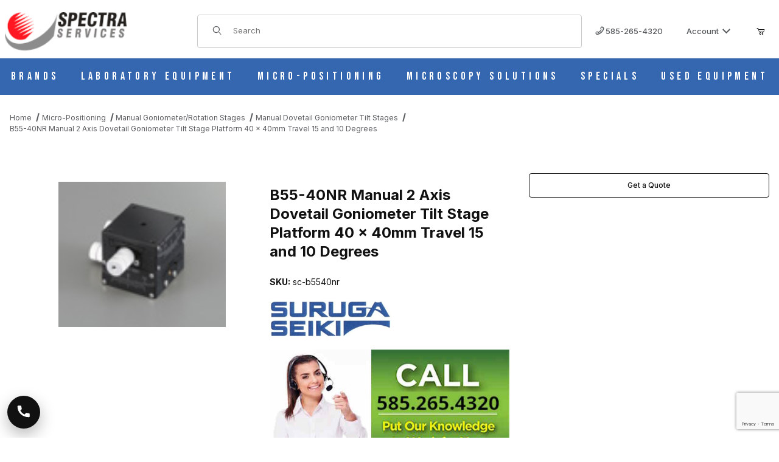

--- FILE ---
content_type: text/html; charset=utf-8
request_url: https://spectraservices.com/product/sc-b5540nr.html
body_size: 31874
content:
<!DOCTYPE html><html lang="en" class="no-js"><script>window.addEventListener('DOMContentLoaded', function () {sessionStorage.setItem('continue_url', 'https://spectraservices.com/product/sc-b5540nr.html');});</script><head><meta charset="utf-8"><meta name="viewport" content="width=device-width, initial-scale=1"><base href="https://spectraservices.com/mm5/"><title>B55-40NR Manual 2 Axis Dovetail Goniometer Tilt Stage  Platform 40 x 40mm  Travel  15 and 10 Degrees</title><link rel="preconnect" crossorigin href="https://fonts.googleapis.com" data-resource-group="css_list" data-resource-code="preconnect-google-fonts" /><link rel="preconnect" crossorigin href="https://fonts.gstatic.com" data-resource-group="css_list" data-resource-code="preconnect-gstatic" /><link rel="stylesheet" href="https://fonts.googleapis.com/css2?family=Inter:wght@400;500;600;700&amp;display=swap" data-resource-group="css_list" data-resource-code="google-fonts" /><link type="text/css" media="all" rel="stylesheet" href="https://spectraservices.com/mm5/json.mvc?Store_Code=MS&amp;Function=CSSResource_Output&amp;CSSCombinedResource_Code=stylesheet&T=5492628c" data-resource-group="css_list" data-resource-code="stylesheet" /><link rel="preconnect" crossorigin href="//www.google-analytics.com" data-resource-group="css_list" data-resource-code="preconnect-google-analytics" /><link rel="preconnect" crossorigin href="https://www.googletagmanager.com" data-resource-group="css_list" data-resource-code="preconnect-google-tag-manager" /><script type="text/javascript">
var MMThemeBreakpoints =
[
{
"code":	"mobile",
"name":	"Mobile",
"start":	{
"unit": "px",
"value": ""
}
,
"end":	{
"unit": "em",
"value": "39.999"
}
}
,{
"code":	"tablet",
"name":	"Tablet",
"start":	{
"unit": "px",
"value": ""
}
,
"end":	{
"unit": "em",
"value": "59.999"
}
}
];
</script>
<script type="text/javascript">
var affirm_config =
{
public_api_key:	"",
script:	"https://cdn1.affirm.com/js/v2/affirm.js"
};
// Miva Merchant
// Affirm Bootstrap
(function(m,g,n,d,a,e,h,c){var b=m[n]||{},k=document.createElement(e),p=document.getElementsByTagName(e)[0],l=function(a,b,c){return function(){a[b]._.push([c,arguments])}};b[d]=l(b,d,"set");var f=b[d];b[a]={};b[a]._=[];f._=[];b._=[];b[a][h]=l(b,a,h);b[c]=function(){b._.push([h,arguments])};a=0;for(c="set add save post open empty reset on off trigger ready setProduct".split(" ");a<c.length;a++)f[c[a]]=l(b,d,c[a]);a=0;for(c=["get","token","url","items"];a<c.length;a++)f[c[a]]=function(){};k.async=
!0;k.src=g[e];p.parentNode.insertBefore(k,p);delete g[e];f(g);m[n]=b})(window,affirm_config,"affirm","checkout","ui","script","ready","jsReady");
(function( obj, eventType, fn )
{
if ( obj.addEventListener )
{
obj.addEventListener( eventType, fn, false );
}
else if ( obj.attachEvent )
{
obj.attachEvent( 'on' + eventType, fn );
}
})( window, 'load', function()
{
if ( typeof MivaEvents !== 'undefined' )
{
MivaEvents.SubscribeToEvent( 'price_changed', function( product_data )
{
var affirm_aslowas = document.getElementById( `mvaffirm_aslowas-${product_data.product_code}` );
if ( affirm_aslowas )
{
affirm_aslowas.setAttribute( 'data-amount', ( product_data.price * 100 ).toFixed() );
affirm.ui.ready( function()
{
affirm.ui.refresh();
} );
}
} );
}
} );
</script>
<script type="text/javascript">
var json_url = "https:\/\/spectraservices.com\/mm5\/json.mvc\u003F";
var json_nosessionurl = "https:\/\/spectraservices.com\/mm5\/json.mvc\u003F";
var Store_Code = "MS";
</script>
<script type="text/javascript" src="https://spectraservices.com/mm5/clientside.mvc?T=1f41d673&amp;Module_Code=cmp-cssui-searchfield&amp;Filename=runtime.js" integrity="sha512-GT3fQyjPOh3ZvhBeXjc3+okpwb4DpByCirgPrWz6TaihplxQROYh7ilw9bj4wu+hbLgToqAFQuw3SCRJjmGcGQ==" crossorigin="anonymous" async defer></script>
<script type="text/javascript">
var MMSearchField_Search_URL_sep = "https:\/\/spectraservices.com\/search.html\u003FSearch=";
(function( obj, eventType, fn )
{
if ( obj.addEventListener )
{
obj.addEventListener( eventType, fn, false );
}
else if ( obj.attachEvent )
{
obj.attachEvent( 'on' + eventType, fn );
}
})( window, 'mmsearchfield_override', function()
{
/*** This function allows you to prepend or append code to an existing function.* https://stackoverflow.com/questions/9134686/adding-code-to-a-javascript-function-programmatically*/function functionExtender(container, funcName, prepend, append) {(() => {let cachedFunction = container[funcName];container[funcName] = function (...args) {if (prepend) {prepend.apply(this);}let result = cachedFunction.apply(this, args);if (append) {append.apply(this);}return result;};})();}/*** This controls what happens when you click TAB on a selected search item.*/functionExtender(MMSearchField.prototype,'Event_Keydown',() => {},function () {let tabTarget = this.selected_item;if (tabTarget !== null) {if (event.keyCode === 9 && tabTarget !== this.menu_item_storesearch) {this.element_search.value = tabTarget.childNodes[0].getAttribute('data-search');}}});MMSearchField.prototype.onMenuAppendHeader = () => null;MMSearchField.prototype.onMenuAppendItem = data => {let searchResult;searchResult = newElement('li', {'class': 'x-search-preview__entry'}, null, null);searchResult.innerHTML = data;searchResult.setAttribute('aria-selected', 'false');searchResult.setAttribute('role', 'option');return searchResult;};MMSearchField.prototype.Menu_Item_Select = function (item) {this.selected_item = item;this.menu_items.forEach(menuItem => {menuItem.setAttribute('aria-selected', 'false');});if (item !== null) {this.selected_item.className = classNameAdd(this.selected_item, 'mm_searchfield_menuitem_selected');this.selected_item.setAttribute('aria-selected', 'true');}};MMSearchField.prototype.onMenuAppendStoreSearch = search_value => {let searchAll;searchAll = newElement('li', {'class': 'x-search-preview__search-all'}, null, null);searchAll.element_text = newTextNode(`Search store for product "${search_value}"`, searchAll);searchAll.setAttribute('aria-selected', 'false');searchAll.setAttribute('role', 'option');return searchAll;};MMSearchField.prototype.Menu_Show = function () {if (this.menu_visible) {return;}this.menu_visible = true;this.element_menu.classList.add('x-search-preview--open');}MMSearchField.prototype.Menu_Hide = function () {if (!this.menu_visible) {return;}this.menu_visible = false;this.element_menu.classList.remove('x-search-preview--open');}MMSearchField.prototype.onFocus = () => null;MMSearchField.prototype.onBlur = () => null;
} );
</script>
<script type="text/javascript" src="https://spectraservices.com/mm5/clientside.mvc?T=1f41d673&amp;Filename=runtime_ui.js" integrity="sha512-ZIZBhU8Ftvfk9pHoUdkXEXY8RZppw5nTJnFsMqX+3ViPliSA/Y5WRa+eK3vIHZQfqf3R/SXEVS1DJTjmKgVOOw==" crossorigin="anonymous" async defer></script><script type="text/javascript" src="https://spectraservices.com/mm5/clientside.mvc?T=1f41d673&amp;Filename=ajax.js" integrity="sha512-hBYAAq3Edaymi0ELd4oY1JQXKed1b6ng0Ix9vNMtHrWb3FO0tDeoQ95Y/KM5z3XmxcibnvbVujqgLQn/gKBRhA==" crossorigin="anonymous" async defer></script><link rel="canonical" href="https://spectraservices.com/product/sc-b5540nr.html" itemprop="url"><!-- Check this: 2 --><meta name="keywords" content="B55-40NR Manual 2 Axis Dovetail Goniometer Tilt Stage  Platform 40 x 40mm  Travel  15 and 10 Degrees, b5540nr" />
<meta name="description" content="B55-40NR Manual 2 Axis Dovetail Goniometer Tilt Stage  Platform 40 x 40mm  Travel  15 and 10 Degrees" />
<link type="text/css" media="all" rel="stylesheet" href="css/00000001/b05/quote.css?T=a63af807" data-resource-group="modules" data-resource-code="quote" /><style type="text/css" media="all" data-resource-group="modules" data-resource-code="mvaffirm">.affirm-as-low-as {
font-size: 0.75rem;
font-weight: 700;
text-transform: uppercase;
}
@media screen and (min-width: 40em) {
.affirm-as-low-as {
font-size: 0.832rem;
}
}
.affirm-modal-trigger {
white-space: nowrap;
}</style><link type="text/css" media="all" rel="stylesheet" integrity="sha256-lWOXBr8vqpiy3pliCN1FmPIYkHdcr8Y0nc2BRMranrA= sha384-0K5gx4GPe3B0+RaqthenpKbJBAscHbhUuTd+ZmjJoHkRs98Ms3Pm2S4BvJqkmBdh sha512-wrhf+QxqNNvI+O73Y1XxplLd/Bt2GG2kDlyCGfeByKkupyZlAKZKAHXE2TM9/awtFar6eWl+W9hNO6Mz2QrA6Q==" crossorigin="anonymous" href="https://spectraservices.com/mm5/json.mvc?Store_Code=MS&amp;Function=CSSResource_Output&amp;CSSResource_Code=mm-theme-styles&T=4a475fd9" data-resource-group="modules" data-resource-code="mm-theme-styles" /><script type="text/javascript" data-resource-group="modules" data-resource-code="recaptcha_v3">
(() =>
{
var script;
script	= document.createElement( 'script' );
script.src	= 'https://www.google.com/recaptcha/api.js?render=6Lc4qV4rAAAAAL2dskTHRpwhrK7a3R0PvA0RIJbv';
document.documentElement.appendChild( script );
} )();
document.addEventListener( 'DOMContentLoaded', () =>
{
var form, element, elements, form_lookup;
form_lookup = new Array();
elements = document.querySelectorAll( 'form input\u005Bname\u003D\"Action\"\u005D\u005Bvalue\u003D\"AUTH\"\u005D, form \u005Bname\u003D\"Action\"\u005D\u005Bvalue\u003D\"ORDR,SHIP,CTAX,AUTH\"\u005D' )
for ( element of elements )
{
if ( element instanceof HTMLFormElement )	form = element;
else if ( element.form instanceof HTMLFormElement )	form = element.form;
else
{
form = null;
while ( element )
{
if ( element instanceof HTMLFormElement )
{
form = element;
break;
}
element = element.parentNode;
}
}
if ( form && ( form_lookup.indexOf( form ) === -1 ) )
{
form_lookup.push( form );
new Miva_reCAPTCHAv3_FormSubmitListener( form, 'payment_authorization' );
}
}
elements = document.querySelectorAll( 'form input\u005Bname\u003D\"Action\"\u005D\u005Bvalue\u003D\"ICST\"\u005D' )
for ( element of elements )
{
if ( element instanceof HTMLFormElement )	form = element;
else if ( element.form instanceof HTMLFormElement )	form = element.form;
else
{
form = null;
while ( element )
{
if ( element instanceof HTMLFormElement )
{
form = element;
break;
}
element = element.parentNode;
}
}
if ( form && ( form_lookup.indexOf( form ) === -1 ) )
{
form_lookup.push( form );
new Miva_reCAPTCHAv3_FormSubmitListener( form, 'customer_account_create' );
}
}
elements = document.querySelectorAll( 'form input\u005Bname\u003D\"Action\"\u005D\u005Bvalue\u003D\"ICSQ\"\u005D, form input\u005Bname\u003D\"Action\"\u005D\u005Bvalue\u005E\u003D\"ICSQ,\"\u005D' )
for ( element of elements )
{
if ( element instanceof HTMLFormElement )	form = element;
else if ( element.form instanceof HTMLFormElement )	form = element.form;
else
{
form = null;
while ( element )
{
if ( element instanceof HTMLFormElement )
{
form = element;
break;
}
element = element.parentNode;
}
}
if ( form && ( form_lookup.indexOf( form ) === -1 ) )
{
form_lookup.push( form );
new Miva_reCAPTCHAv3_FormSubmitListener( form, 'customer_account_quick_create' );
}
}
elements = document.querySelectorAll( 'form input\u005Bname\u003D\"Action\"\u005D\u005Bvalue\u003D\"MIVA_REQUEST_QUOTE\"\u005D' )
for ( element of elements )
{
if ( element instanceof HTMLFormElement )	form = element;
else if ( element.form instanceof HTMLFormElement )	form = element.form;
else
{
form = null;
while ( element )
{
if ( element instanceof HTMLFormElement )
{
form = element;
break;
}
element = element.parentNode;
}
}
if ( form && ( form_lookup.indexOf( form ) === -1 ) )
{
form_lookup.push( form );
new Miva_reCAPTCHAv3_FormSubmitListener( form, 'MIVA_REQUEST_QUOTE' );
}
}
elements = document.querySelectorAll( 'form input\u005Bname\u003D\"Action\"\u005D\u005Bvalue\u003D\"ASKME\"\u005D' )
for ( element of elements )
{
if ( element instanceof HTMLFormElement )	form = element;
else if ( element.form instanceof HTMLFormElement )	form = element.form;
else
{
form = null;
while ( element )
{
if ( element instanceof HTMLFormElement )
{
form = element;
break;
}
element = element.parentNode;
}
}
if ( form && ( form_lookup.indexOf( form ) === -1 ) )
{
form_lookup.push( form );
new Miva_reCAPTCHAv3_FormSubmitListener( form, 'ASKME' );
}
}
} );
class Miva_reCAPTCHAv3_FormSubmitListener
{
#form;
#submitting;
#event_submit;
#original_submit;
#recaptcha_action;
#event_fallback_submit;
constructor( form, recaptcha_action )
{
this.#form	= form;
this.#submitting	= false;
this.#original_submit	= form.submit;
this.#recaptcha_action	= recaptcha_action;
this.#event_fallback_submit	= () => { this.#form.submit(); };
this.#event_submit	= ( e ) =>
{
e.stopImmediatePropagation();
e.preventDefault();
//
// Trigger overwritten submit to build reCAPTCHAv3 response, where the original
// form submit will be restored in the callback and the "submit" listener removed.
//
this.#form.submit();
}
this.#form.submit	= () =>
{
if ( this.#submitting )
{
return;
}
this.#submitting = true;
Miva_reCAPTCHAv3_Submit( this.#recaptcha_action, ( token ) =>
{
var input_response;
this.#submitting	= false;
input_response	= document.createElement( 'input' );
input_response.type	= 'hidden';
input_response.name	= 'reCAPTCHAv3_Response';
input_response.value	= token;
this.#form.submit	= this.#original_submit;
this.#form.removeEventListener( 'submit', this.#event_submit, { capture: true } );
this.#form.appendChild( input_response );
if ( this.#form.requestSubmit )
{
this.#form.requestSubmit();
}
else
{
this.#form.addEventListener( 'submit', this.#event_fallback_submit );
this.#form.dispatchEvent( new Event( 'submit', { bubbles: true, cancelable: true } ) );
this.#form.removeEventListener( 'submit', this.#event_fallback_submit );
}
} );
};
this.#form.addEventListener( 'submit', this.#event_submit, { capture: true } );
}
}
function Miva_reCAPTCHAv3_Submit( recaptcha_action, callback )
{
try
{
grecaptcha.ready( () => {
try
{
grecaptcha.execute( '6Lc4qV4rAAAAAL2dskTHRpwhrK7a3R0PvA0RIJbv', { action: recaptcha_action } ).then( ( token ) => {
callback( token );
} );
}
catch ( e )
{
setTimeout( () => callback( 'recaptcha failed' ) );
}
} );
}
catch ( e )
{
setTimeout( () => callback( 'recaptcha failed' ) );
}
}
</script><!-- ganalytics4 v2.008 GA4 json payload only (not active) --><!-- Google tag (gtag.js) --><script async src="https://www.googletagmanager.com/gtag/js?id=AW-1065369431"></script><script>window.dataLayer = window.dataLayer || [];function gtag(){dataLayer.push(arguments);}gtag('js', new Date());gtag('config', 'AW-1065369431');</script><script>gtag('config', 'AW-1065369431/MO35CPuHzdQZENf-gPwD', {'phone_conversion_number': '585-265-4320'});</script><!-- Meta Pixel Code --><script>!function(f,b,e,v,n,t,s){if(f.fbq)return;n=f.fbq=function(){n.callMethod?n.callMethod.apply(n,arguments):n.queue.push(arguments)};if(!f._fbq)f._fbq=n;n.push=n;n.loaded=!0;n.version='2.0';n.queue=[];t=b.createElement(e);t.async=!0;t.src=v;s=b.getElementsByTagName(e)[0];s.parentNode.insertBefore(t,s)}(window, document,'script','https://connect.facebook.net/en_US/fbevents.js');fbq('init', '699780815750457');fbq('track', 'PageView');</script><noscript><img height="1" width="1" style="display:none" src="https://www.facebook.com/tr?id=699780815750457&ev=PageView&noscript=1"/></noscript><!-- End Meta Pixel Code --><link rel="preconnect" href="https://fonts.googleapis.com"><link rel="preconnect" href="https://fonts.gstatic.com" crossorigin><link href="https://fonts.googleapis.com/css2?family=Bebas+Neue&display=swap" rel="stylesheet"><link type="text/css" media="all" rel="stylesheet" href="themes/00000001/shadows/extensions/fontawesome/css/all.min.css?T=97d0d9b9" data-resource-group="head_tag" data-resource-code="fontawesome" /><link type="text/css" media="all" rel="stylesheet" href="b05/themes/00000001/shadows/custom.css?T=f54c05d5" data-resource-group="head_tag" data-resource-code="theme-aarc" /><script type="text/javascript" src="scripts/00000001/b05/runtime_combofacets.js?T=4752edac" data-resource-group="head_tag" data-resource-code="runtimecombofacets"></script><script data-resource-group="head_tag" data-resource-code="GTM-head-tag">(function(w,d,s,l,i){w[l]=w[l]||[];w[l].push({'gtm.start':new Date().getTime(),event:'gtm.js'});var f=d.getElementsByTagName(s)[0],j=d.createElement(s),dl=l!='dataLayer'?'&l='+l:'';j.async=true;j.src='https://www.googletagmanager.com/gtm.js?id='+i+dl;f.parentNode.insertBefore(j,f);})(window,document,'script','dataLayer','GTM-T6HWFZMZ');</script><script data-resource-group="head_tag" data-resource-code="GTM-dataLayer">
var dataLayer = dataLayer || [];
var clearEcommerceDataLayer = () => {
dataLayer.push({ ecommerce: null });
};
dataLayer.push({
canonicalUri: '\/product\/sc-b5540nr.html',
canonicalUrl: 'https:\/\/spectraservices.com\/product\/sc-b5540nr.html',
category: {
code: 'sc-mdgts',
name: 'Manual Dovetail Goniometer Tilt Stages'
},
global: {
action: '',
basket: {
basketId: '92711342'
},
categoryCode: 'sc-mdgts',
function: '',
moduleFunction: '',
productCode: 'sc-b5540nr',
screen: 'PROD',
uiException: ''
},
page: {
code: 'PROD',
name: 'Product Display'
},
product: {
code: 'sc-b5540nr',
name: 'B55-40NR Manual 2 Axis Dovetail Goniometer Tilt Stage  Platform 40 x 40mm  Travel  15 and 10 Degrees',
sku: 'sc-b5540nr'
}
});
window.addEventListener('DOMContentLoaded', () => {
document.querySelectorAll('form').forEach(form => {
if (form.getAttribute('name')?.length) {
return;
}
const identifier = form.elements?.Action?.value ?? form.dataset?.hook ?? form.querySelector('legend')?.innerText;
if (identifier?.length) {
form.name = identifier;
}
});
});
window.addEventListener('DOMContentLoaded', () => {
let timeoutId;
const debouncedSearch = (e) => {
clearTimeout(timeoutId);
timeoutId = setTimeout(() => {
const search_term = e?.target?.value;
if (!search_term?.length) {
return;
}
dataLayer.push({
event: 'search',
search_term
});
}, 500);
};
const searchInputs = document.querySelectorAll('input[name="Search"]');
searchInputs.forEach(input => {
input.addEventListener('input', debouncedSearch)
});
});
class MMXPromotionTracker {
constructor() {
window.addEventListener('DOMContentLoaded', () => {
this.init();
});
}
init() {
this.#bindEvents();
this.promotions = document.querySelectorAll('[data-flex-item]');
if (!this.promotions.length) {
return;
}
this.promotionObserver = new IntersectionObserver((entries) => {
this.observedCallback(entries);
}, {threshold: [0.75]});
this.promotions.forEach((promotion, i) => {
this.promotionObserver.observe(promotion);
promotion.addEventListener('click', (e) => {
this.promotionClicked(promotion, e);
});
});
}
promotionClicked(promotion, e){
let clickedLink = false;
let products = [];
let clickedHero;
e.composedPath().forEach(item => {
if (item.nodeName === 'A' || (item.nodeName === 'MMX-HERO' && item.dataset?.href?.length)) {
clickedLink = true;
}
if (item.nodeName === 'MMX-HERO') {
clickedHero = item;
} else if (item.nodeName === 'MMX-PRODUCT-CAROUSEL') {
const clickedProductIndex = [...item.shadowRoot.querySelectorAll('mmx-hero[slot="hero_slide"]')].findIndex(heroSlide => heroSlide === clickedHero);
products = [item?.products[clickedProductIndex]];
} else if (item.nodeName === 'MMX-FEATURED-PRODUCT') {
products = [item?.product];
}
});
if (clickedLink) {
this.trackPromotion('select_promotion', promotion, products);
}
};
trackPromotion(event, item, products = []) {
clearEcommerceDataLayer();
dataLayer.push({
event,
ecommerce: {
creative_name: item.getAttribute('data-flex-item'),
creative_slot: [...this.promotions].findIndex(promotion => promotion === item) + 1,
items: this.productsToEcommerceItems(products),
promotion_id: item.getAttribute('data-flex-component')
}
});
if (item?.nodeName === 'MMX-PRODUCT-CAROUSEL') {
this.trackProductList(event, item, products);
}
};
trackProductList(event, item, products = []) {
if (!products?.length) {
return;
}
clearEcommerceDataLayer();
dataLayer.push({
event: event === 'select_promotion' ? 'select_item' : 'view_item_list',
ecommerce: {
item_list_id: item.getAttribute('id'),
item_list_name: item?.data?.heading?.heading_text?.value ?? item.getAttribute('id'),
items: this.productsToEcommerceItems(products)
}
});
}
observedCallback(entries) {
entries.forEach((entry, entryIndex) => {
if (!entry.isIntersecting) {
return;
}
this.trackPromotion('view_promotion', entry.target, entry.target?.products);
});
};
productsToEcommerceItems(products = []) {
if (!Array.isArray(products) || !products.length) {
return [];
}
return products.map((product, i) => {
const item = {
item_id: product.code,
item_name: product.name,
item_sku: product.sku,
index: i,
price: product.price,
discount: Number((product.base_price - product.price).toFixed(2)),
quantity: 1
};
if (typeof product.item_variant === 'string') {
item.item_variant = product.item_variant;
}
return item;
});
}
#bindEvents() {
document.addEventListener('view_item_list', (e) => this.#onViewItemList(e), {capture: true});
document.addEventListener('select_item', (e) => this.#onSelectItem(e), {capture: true});
document.addEventListener('track_mmx_event', (e) => this.#onTrackMmxEvent(e), {capture: true});
}
#onViewItemList(e) {
clearEcommerceDataLayer();
dataLayer.push({
event: 'view_item_list',
ecommerce: {
item_list_id: e.detail?.item_list_id,
item_list_name: e.detail?.item_list_name,
items: this.productsToEcommerceItems(e.detail?.products)
}
});
}
#onSelectItem(e) {
clearEcommerceDataLayer();
dataLayer.push({
event: 'select_item',
ecommerce: {
currency: 'USD',
value: e.detail?.products?.reduce((value, product) => {
return value += product?.price ?? 0;
}, 0),
item_list_id: e.detail?.item_list_id,
item_list_name: e.detail?.item_list_name,
items: this.productsToEcommerceItems(e.detail?.products)
}
});
}
#onTrackMmxEvent(e) {
const event = e.detail?.event;
if (typeof event !== 'string') {
return;
}
const ecommerce = e.detail?.ecommerce?.constructor?.name === 'Object' ? e.detail.ecommerce : {};
ecommerce.currency = 'USD';
const products = e.detail?.products;
if (Array.isArray(products)) {
ecommerce.value = products.reduce((value, product) => {
const quantity = product?.quantity ?? 1;
const price = product?.price ?? 0;
return value += quantity * price;
}, 0);
ecommerce.items = products.map((product, i) => {
const item = {
item_id: product.code,
item_name: product.name,
item_sku: product.sku,
index: i,
price: product.price,
discount: Number((product.base_price - product.price).toFixed(2)),
quantity: product?.quantity ?? 1
};
if (typeof product.item_variant === 'string') {
item.item_variant = product.item_variant;
}
if (typeof product.item_brand === 'string') {
item.item_brand = product.item_brand;
}
if (typeof product.item_category === 'string') {
item.item_category = product.item_category;
}
return item;
});
}
clearEcommerceDataLayer();
dataLayer.push({event, ecommerce});
}
}
new MMXPromotionTracker();
class ProductTracker {
options = {
adprButtonSelector: '[data-hook="add-to-cart"], #js-add-to-cart',
adprFormSelector: 'form[name="add"], #js-purchase-product',
atwlButtonSelector: '[value="Add To Wish List" i], .t-product-layout-purchase__add-to-wish, #add-to-wishlist-wrap, [data-hook="add-to-wish-list"], .product-details__wish-list'
};
constructor(options = {}) {
this.options = {
...this.options,
...options
};
window.addEventListener('load', () => {
this.init();
});
}
init() {
this.adprForm = this.options?.adprForm ?? document.querySelector(this.options.adprFormSelector);
this.adprButton = this.options?.adprButton ?? document.querySelector(this.options.adprButtonSelector);
this.atwlButton = this.options?.atwlButton ?? document.querySelector(this.options.atwlButtonSelector);
if (this.adprForm?.nodeName !== 'FORM' ||
this.adprForm?.querySelector('mmx-product-details')) {
return;
}
this.listenForViewItem();
this.listenForAddToCart();
this.listenForAddToWishlist()
}
listenForViewItem() {
if ('AttributeMachine' in window && this.getProductAttributeCount() > 0) {
this.listenForPriceChanged();
return;
}
this.trackViewItem();
}
getProductAttributeCount() {
return Number(this.adprForm.elements?.Product_Attribute_Count?.value ?? 0);
}
listenForPriceChanged() {
window?.MivaEvents?.SubscribeToEvent?.('price_changed', (productData) => {
this.onPriceChanged(productData);
});
}
onPriceChanged(productData) {
this.productData = productData;
if (!this?.viewedItem) {
this.trackViewItem();
}
}
trackViewItem() {
this.viewedItem = this.track('view_item');
}
listenForAddToCart() {
this.adprForm?.addEventListener('click', (e) => {
if (e.target !== this.adprButton) {
return;
}
this.track('add_to_cart');
}, { capture: true });
}
listenForAddToWishlist() {
this.atwlButton?.addEventListener('click', () => {
this.track('add_to_wishlist');
});
}
track(event) {
if (!this.shouldTrack(event)) {
return;
}
const dataLayerItem = this.getBaseDataLayerItem();
let price = Number(dataLayerItem.ecommerce.value);
let additionalPrice = Number(dataLayerItem.ecommerce.items[0].price) + Number(dataLayerItem.ecommerce.items[0].discount);
if (typeof this?.productData === 'object') {
price = this.productData.price;
additionalPrice = this.productData.additional_price ?? this.productData.price;
}
clearEcommerceDataLayer();
dataLayerItem.event = event;
dataLayerItem.ecommerce.value = price;
dataLayerItem.ecommerce.items[0].price = price;
dataLayerItem.ecommerce.items[0].discount = Number((additionalPrice - price).toFixed(2));
dataLayerItem.ecommerce.items[0].quantity = this.adprForm.elements.Quantity.value;
dataLayerItem.ecommerce.items[0].item_variant = this.getItemVariant();
dataLayer.push(dataLayerItem);
if (event === 'add_to_cart') {
window?.basketMonitor?.reportAddToCart(dataLayerItem);
}
return dataLayerItem;
}
shouldTrack(event) {
if(['add_to_cart', 'add_to_wishlist'].includes(event)) {
return this.adprForm.checkValidity();
}
return true;
}
getBaseDataLayerItem() {
return {
event: null,
ecommerce: {
currency: 'USD',
value: '0',
items: [
{
item_id: 'sc-b5540nr',
item_sku: 'sc-b5540nr',
item_name: 'B55-40NR Manual 2 Axis Dovetail Goniometer Tilt Stage  Platform 40 x 40mm  Travel  15 and 10 Degrees',
price: '0',
discount: '0',
index: 0,
item_brand: '',
}
]
}
}
}
getItemVariant() {
const attributeValueInputs = [...this.adprForm.querySelectorAll('[name*="Product_Attributes"][name*=":value"]:is(:checked, select, [type="text"], textarea)')];
const itemVariant = attributeValueInputs.reduce((values, input) => {
const attributeCode = this.adprForm.querySelector(`[name="${input.name.replace(':value', ':code')}"]`)?.value;
if (input?.type === 'checkbox') {
values.push(attributeCode);
}
else if (input.value.length > 0) {
values.push(`${attributeCode}: ${input.value}`);
}
return values;
}, []);
const subscriptionValue = this.getSubscriptionValue();
if (typeof subscriptionValue === 'string') {
itemVariant.push(subscriptionValue);
}
return itemVariant.join(', ');
}
getSubscriptionValue() {
const checkedSubscriptionOrderOnceRadio = this.adprForm.querySelector('input[type="radio"][name="Product_Subscription_Term_ID"][value="0"]:checked');
const subscriptionTermSelect = this.adprForm.querySelector('select[name="Product_Subscription_Term_ID"]:not(:disabled)');
const isSubscribing = checkedSubscriptionOrderOnceRadio === null && Number(subscriptionTermSelect?.value) > 0;
if (isSubscribing) {
return subscriptionTermSelect.selectedOptions?.[0]?.innerText;
}
}
}
new ProductTracker();
clearEcommerceDataLayer();
dataLayer.push({
	"ecommerce": {
		"coupon": "",
		"currency": "USD",
		"shipping_tier": "",
		"value": ""
	},
	"event": "mm_global_minibasket"
});
class BasketMonitor {
constructor() {
this.storageKey = 'mm-MS-basket-monitor';
window.addEventListener('DOMContentLoaded', () => {
this.init();
});
}
canLocalStorage() {
const storeTestKey = this.storageKey + '--test';
if (this.saveCurrentItems(storeTestKey)) {
localStorage?.removeItem(storeTestKey);
return true;
}
return false;
}
init() {
this.setCurrentItemsFromDataLayer();
if (!this.canLocalStorage()) {
return;
}
this.handleBasketChanges();
this.pastItems = this.getItemsFromLocalStorage();
this.comparePastWithCurrent();
this.saveCurrentItems();
this.trackResults();
}
handleBasketChanges() {
const orderProcessed = '0';
if (orderProcessed === '1') {
this.clearCurrentItems();
}
}
setCurrentItemsFromDataLayer() {
const eventsWithBasketItems = ['mm_global_minibasket', 'view_cart', 'begin_checkout', 'add_shipping_info', 'add_payment_info'];
const basketEvent = dataLayer.find(item => eventsWithBasketItems.includes(item?.event));
this.currentItems = this.createMapFromItems(basketEvent?.ecommerce?.items);
}
getItemsFromLocalStorage() {
try {
return new Map(JSON.parse(localStorage.getItem(this.storageKey)));
} catch {
return new Map();
}
}
createMapFromItems(items = []) {
if (!(items instanceof Array)) {
return new Map();
}
return items.reduce((map, item) => {
return map.set(this.createItemKey(item), item);
}, new Map());
}
createItemKey(item = {}) {
return JSON.stringify({
id: item?.item_id,
variant: item?.item_variant
});
}
comparePastWithCurrent() {
this.results = {
added: [],
removed: [],
unchanged: [],
updated: []
};
const allItems = new Map([...this.pastItems, ...this.currentItems]);
allItems.forEach((value, key) => {
const pastItem = this.pastItems.get(key);
const currentItem = this.currentItems.get(key);
if (typeof pastItem === 'undefined') {
this.results.added.push(currentItem);
} else if (typeof currentItem === 'undefined') {
this.results.removed.push(pastItem);
} else if (JSON.stringify(currentItem) == JSON.stringify(pastItem)) {
this.results.unchanged.push(currentItem);
} else {
this.results.updated.push(currentItem);
const quantityChange = currentItem.quantity - pastItem.quantity;
if (quantityChange > 0) {
this.results.added.push({
...currentItem,
quantity: quantityChange
});
} else if (quantityChange < 0) {
this.results.removed.push({
...currentItem,
quantity: Math.abs(quantityChange)
})
}
}
});
}
trackResults() {
this.trackEvent('add_to_cart', this?.results?.added);
this.trackEvent('remove_from_cart', this?.results?.removed);
}
trackEvent(event, items = []) {
if (typeof event !== 'string' || !(items instanceof Array) || !items.length) {
return;
}
clearEcommerceDataLayer();
dataLayer.push({
event,
ecommerce: {
currency: 'USD',
value: this.determineItemsValue(items),
items
}
});
}
determineItemsValue(items = []) {
if (!(items instanceof Array)) {
return 0;
}
return items.reduce((value, item) => {
return value += item.quantity * item.price;
}, 0);
}
clearCurrentItems() {
return localStorage.removeItem(this.storageKey);
}
saveCurrentItems(storageKey = this.storageKey) {
try {
localStorage.setItem(storageKey, JSON.stringify([...this.currentItems]));
return true;
} catch (e) {
return false;
}
}
reportAddToCart(event) {
this.pastItems = this.getItemsFromLocalStorage();
this.currentItems = structuredClone(this.pastItems);
this.addItemsFromEvent(this.currentItems, event);
this.comparePastWithCurrent();
this.saveCurrentItems();
}
addItemsFromEvent(items, event = {}) {
event?.ecommerce?.items?.forEach(addedItem => {
const itemKey = this.createItemKey(addedItem);
const existingItem = this.currentItems.get(itemKey);
if (typeof existingItem === 'undefined') {
items.set(itemKey, addedItem);
} else {
items.set(itemKey, {
...existingItem,
quantity: Number(existingItem.quantity) + Number(addedItem.quantity)
});
}
});
}
}
var basketMonitor = new BasketMonitor();
</script><script type="text/javascript" src="https://spectraservices.com/mm5/clientside.mvc?T=1f41d673&amp;Filename=runtime.js" integrity="sha512-EiU7WIxWkagpQnQdiP517qf12PSFAddgl4rw2GQi8wZOt6BLZjZIAiX4R53VP0ePnkTricjSB7Edt1Bef74vyg==" crossorigin="anonymous" async defer></script><script type="text/javascript" src="https://spectraservices.com/mm5/clientside.mvc?T=1f41d673&amp;Filename=MivaEvents.js" integrity="sha512-bmgSupmJLB7km5aCuKy2K7B8M09MkqICKWkc+0w/Oex2AJv3EIoOyNPx3f/zwF0PZTuNVaN9ZFTvRsCdiz9XRA==" crossorigin="anonymous" async defer></script><script type="text/javascript" src="https://spectraservices.com/mm5/clientside.mvc?T=1f41d673&amp;Filename=AttributeMachine.js" integrity="sha512-e2qSTe38L8wIQn4VVmCXg72J5IKMG11e3c1u423hqfBc6VT0zY/aG1c//K/UjMA6o0xmTAyxRmPOfEUlOFFddQ==" crossorigin="anonymous" async defer></script>
<script type="text/javascript">
(function( obj, eventType, fn )
{
if ( obj.addEventListener )
{
obj.addEventListener( eventType, fn, false );
}
else if ( obj.attachEvent )
{
obj.attachEvent( 'on' + eventType, fn );
}
})( window, 'attributemachine_override', function()
{
AttributeMachine.prototype.Generate_Discount = function (discount) {let discount_div;discount_div = document.createElement('div');discount_div.innerHTML = discount.descrip + ': ' + discount.formatted_discount;return discount_div;};AttributeMachine.prototype.Generate_Swatch = function (product_code, attribute, option) {let swatch_container = document.querySelector('#swatches');let swatch = document.createElement('li');let swatchButton = document.createElement('button');let img = document.createElement('img');img.src = option.image;img.setAttribute('alt', option.prompt);img.setAttribute('loading', 'lazy');swatchButton.setAttribute('type', 'button');swatchButton.setAttribute('aria-label', option.prompt);swatchButton.appendChild(img);swatch.classList.add('o-list-inline__item');swatch.setAttribute('data-code', option.code);swatch.setAttribute('data-color', option.prompt);swatch.appendChild(swatchButton);setTimeout(function () {if (swatch_container) {let swatch_element = swatch_container.querySelector('ul');let swatch_select = document.querySelector('[data-hook="attribute-swatch-select"]');let swatch_selected = swatch_select.options[swatch_select.selectedIndex].text;let swatch_name_element = document.querySelector('[data-hook="attribute-swatch-name"]');let swatchElements = swatch_element.querySelectorAll('li');swatch_element.removeAttribute('style');swatch_element.classList.add('o-list-inline');/*** Adds the selected swatch name to the label.*/swatch_name_element.textContent = swatch_selected;/*** Adds an active class to the selected swatch.*/swatchElements.forEach(function (swatchElement) {let swatchColor = swatchElement.getAttribute('data-code');let swatchImage = swatchElement.querySelector('button');if (swatchColor === swatch_select.options[swatch_select.selectedIndex].value) {swatchImage.classList.add('x-product-layout-purchase__swatches--active');}});}}, 0);return swatch;};AttributeMachine.prototype.Swatch_Click = function(input, attribute, option) {let swatch_name_element = document.querySelector('[data-hook="attribute-swatch-name"]');let i;let swatchElements = input.machine.swatches.childNodes[0].childNodes;for (i = 0; i < input.select.options.length; i++) {if (input.select.options[i].value === option.code) {input.select.selectedIndex = i;}}this.Attribute_Changed(input);swatch_name_element.innerHTML = option.prompt;/*** Adds focus back to the selected swatch.*/swatchElements.forEach(function (swatchElement) {let swatchColor = swatchElement.getAttribute('data-code');let swatchImage = swatchElement.querySelector('button');if (swatchColor === input.select.options[input.select.selectedIndex].value) {swatchImage.focus();}});};MivaEvents.SubscribeToEvent('variant_changed', function (data) {AJAX_Call_Module(Update_Volume_Pricing, 'runtime', 'discount_volume', 'Runtime_VolumePricing_Load_Product_Variant', 'Product_Code=' + encodeURIComponent(data.product_code) + '&' + 'Variant_ID=' + encodeURIComponent(data.variant_id));});const Update_Volume_Pricing = function (priceData) {const volumePricingContainer = document.querySelector('[data-volume-pricing]');if (priceData.success === 1 && priceData.data.length > 0) {volumePricingContainer.innerHTML = ['<table class="o-table o-table--fixed c-table-simple">','<thead>','<tr class="c-table-simple__row">','<th class="c-table-simple__cell">Quantity</th>','<th class="c-table-simple__cell">Price</th>','</tr>','</thead>','<tbody data-pricing-grid>','</tbody>','</table>'].join('');let tableBody = volumePricingContainer.querySelector('[data-pricing-grid]');priceData.data.forEach(function (entry) {const pricingRow = document.createElement('tr');const quantityCell = document.createElement('td');const priceCell = document.createElement('td');pricingRow.classList.add('c-table-simple__row');quantityCell.classList.add('c-table-simple__cell');priceCell.classList.add('c-table-simple__cell');if (entry.low === entry.high) {quantityCell.innerText = entry.low;}else if (entry.high) {quantityCell.innerText = entry.low + ' - ' + entry.high;}else {quantityCell.innerText = entry.low + '+';}priceCell.innerText = entry.formatted_price;pricingRow.append(quantityCell, priceCell);tableBody.append(pricingRow);});}else {volumePricingContainer.innerHTML = '';}};
} );
</script>
<script type="text/javascript" src="https://spectraservices.com/mm5/clientside.mvc?T=1f41d673&amp;Filename=ImageMachine.js" integrity="sha512-luSn6atUPOw8U8HPV927zNVkcbbDcvbAlaSh/MEWznSCrOzPC2iQVeXSwLabEEn43FBmR6lKN0jhsWKmJR4n1Q==" crossorigin="anonymous" async defer></script>
<script type="text/javascript">
(function( obj, eventType, fn )
{
if ( obj.addEventListener )
{
obj.addEventListener( eventType, fn, false );
}
else if ( obj.attachEvent )
{
obj.attachEvent( 'on' + eventType, fn );
}
})( window, 'imagemachine_override', function()
{
const debounce = (callback, wait) => {let timeoutId = null;return (...args) => {window.clearTimeout(timeoutId);timeoutId = window.setTimeout(() => {callback.apply(null, args);}, wait);};};const photoGallery = document.querySelector('[data-PhotoGallery]');const productName = 'B55-40NR Manual 2 Axis Dovetail Goniometer Tilt Stage  Platform 40 x 40mm  Travel  15 and 10 Degrees';let generate_thumbnail_event = new CustomEvent('ImageMachine_Generate_Thumbnail');let images = [];let imageSizing = function imageSizing() {const image = photoGallery.querySelector('img');if (image.complete && image.height !== 0) {photoGallery.style.setProperty('--prod-img-x', ` ${image.width}px`);photoGallery.style.setProperty('--prod-img-y', ` ${image.height}px`);}else {image.addEventListener('load', () => {photoGallery.style.setProperty('--prod-img-x', ` ${image.width}px`);photoGallery.style.setProperty('--prod-img-y', ` ${image.height}px`);});}};let thumbnailIndex = 0;let zoomImageLink = document.querySelector('[data-photograph]');ImageMachine.prototype.oninitialize = function (data) {images = [];thumbnailIndex = 0;zoomImageLink.href = (data.length > 0) ? data[0].image_data[this.closeup_index] : 'graphics/en-US/admin/blank.gif';this.Initialize(data);debounce(imageSizing, 250);MovingPictures();};ImageMachine.prototype.ImageMachine_Generate_Thumbnail = function (thumbnail_image, main_image, closeup_image, type_code) {let thumbnailImg;let thumbnailItem;let thumbnailLink;let thumbnailPicture;thumbnailItem = document.createElement('li');thumbnailItem.classList.add('x-filmstrip__list-item');if (typeof( thumbnail_image ) === 'string' && thumbnail_image.length > 0) {thumbnailLink = document.createElement('a');thumbnailLink.href = closeup_image;thumbnailLink.classList.add('x-filmstrip__link');thumbnailLink.setAttribute('aria-label', ` Product Image ${Number(thumbnailIndex + 1)} of ${Number(this.data.length)}`);thumbnailLink.setAttribute('data-hook', 'a11yThumbnailLink');thumbnailLink.setAttribute('data-title', productName);thumbnailLink.setAttribute('role', 'button');thumbnailLink.setAttribute('target', '_blank');thumbnailPicture = document.createElement('picture');thumbnailPicture.classList.add('x-filmstrip__picture');thumbnailImg = document.createElement('img');thumbnailImg.classList.add('x-filmstrip__image');thumbnailImg.setAttribute('alt', productName);thumbnailImg.setAttribute('data-zoom', closeup_image);thumbnailImg.setAttribute('decoding', 'async');thumbnailImg.setAttribute('loading', 'lazy');thumbnailImg.setAttribute('width', this.thumb_width);thumbnailImg.setAttribute('height', this.thumb_height);thumbnailImg.src = thumbnail_image;thumbnailPicture.appendChild(thumbnailImg);thumbnailLink.appendChild(thumbnailPicture);thumbnailItem.appendChild(thumbnailLink);let image = {imageIndex: thumbnailIndex,imageSrc: closeup_image,imageTitle: productName};images.push(image);thumbnailIndex++}else {let image = {imageIndex: thumbnailIndex,imageSrc: closeup_image,imageTitle: productName};images.push(image);}document.dispatchEvent(generate_thumbnail_event);return thumbnailItem;};ImageMachine.prototype.onthumbnailimageclick = function (data) {event.preventDefault();this.Thumbnail_Click(data);if (event.target.hasAttribute('data-zoom')) {zoomImageLink.href = event.target.getAttribute('data-zoom');}else if (event.target.parentElement.hasAttribute('href')) {zoomImageLink.href = event.target.parentElement.href;}else {zoomImageLink.href = event.target.href;}};/*** Filmstrip* Version 1.0** Pure JavaScript thumbnail filmstrip with accessibility baked in.*/let MovingPictures = function MovingPictures() {let filmstripWrapper = document.querySelector('[data-filmstrip-wrapper]');let filmstrip;let filmstripList;let isVertical;if (filmstripWrapper) {filmstrip = filmstripWrapper.querySelector('[data-filmstrip]');if (window.innerWidth >= 960) {filmstripWrapper.setAttribute('data-vertical', '');}else {filmstripWrapper.removeAttribute('data-vertical');}filmstripList = filmstrip.querySelector('ul');isVertical = filmstripWrapper.hasAttribute('data-vertical');}let navigateToNextItem = function navigateToNextItem(direction) {let scrollAmount = isVertical ? filmstrip.clientHeight : filmstrip.clientWidth;scrollAmount = direction === 'previous' ? -scrollAmount : scrollAmount;if (isVertical) {filmstrip.scrollBy({top: scrollAmount});}else {filmstrip.scrollBy({left: scrollAmount});}};/*** Build the controls and add them to the gallery wrapper.*/let buildControls = function buildControls(wreckIt) {let findControls = document.querySelector('[data-filmstrip-controls]');if (wreckIt === true) {if (findControls !== null) {filmstripWrapper.removeAttribute('style');filmstripList.classList.remove('has-controls');findControls.remove();}return;}if (findControls === null) {let controls = document.createElement('ul');let controlTemplate = ['<li><button class="c-button c-button--secondary x-filmstrip-controls__previous" aria-label="Previous" data-dir="previous" type="button"><span class="u-icon-chevron-left" aria-hidden="true"></span></button></li>','<li><button class="c-button c-button--secondary x-filmstrip-controls__next" aria-label="Next" data-dir="next" type="button"><span class="u-icon-chevron-right" aria-hidden="true"></span></button></li>'].join('');controls.classList.add('x-filmstrip-controls');controls.setAttribute('data-filmstrip-controls', '');controls.innerHTML = controlTemplate;filmstripWrapper.prepend(controls);filmstripList.classList.add('has-controls');if (window.innerWidth >= 960) {filmstripWrapper.style.padding = `${controls.querySelector('button').offsetHeight}px 0`;}else {filmstripWrapper.style.padding = `0 ${controls.querySelector('button').offsetWidth}px`;}controls.addEventListener('click', ({target}) => {navigateToNextItem(target.dataset.dir);});/*** Bind the arrow keys to scroll through the images and fire the same functions as the buttons.*/filmstrip.addEventListener('keypress', ({key}) => {if (key === 'ArrowRight') {navigateToNextItem('next');}if (key === 'ArrowLeft') {navigateToNextItem('previous');}});}};let observeResize = debounce(() => {if (window.innerWidth >= 960) {filmstripWrapper.setAttribute('data-vertical', '');}else {filmstripWrapper.removeAttribute('data-vertical');}imageSizing();if ((filmstrip.querySelector('ul').clientWidth > filmstrip.clientWidth) || (isVertical && filmstrip.querySelector('ul').clientHeight > filmstripWrapper.clientHeight)) {let findControls = document.querySelector('[data-filmstrip-controls]');if (findControls !== null) {filmstripWrapper.removeAttribute('style');filmstripList.classList.remove('has-controls');findControls.remove();}buildControls();}else {buildControls(true);}}, 250);document.addEventListener('ImageMachine_Thumbnails_Initialized', event => {});if ((filmstrip.querySelector('ul').clientWidth > filmstrip.clientWidth) || (isVertical && filmstrip.querySelector('ul').clientHeight > filmstripWrapper.clientHeight)) {buildControls();}else {buildControls(true);}window.addEventListener('resize', observeResize);};/*** Picture Book* Version 1.0** Pure JavaScript photo gallery with accessibility baked in.** Inspired by the PhotoViewerJS code by Curtis Campbell:* https://github.com/curtisc123/PhotoViewerJS*/(document => {/*** Public Properties* @type {{init}}*/let PictureBook = {};let defaults = {AnimationTime: 150};/*** Private Members* @type {string}*/const PHOTO_VIEWER_ACTIVE = 'has-photo-viewer';const PHOTO_VIEWER_VISIBLE = 'x-photo-viewer__visible';const PHOTO_VIEWER_LOADED_CLASS = 'is-loaded';const PhotoGallery = document.querySelector('[data-PhotoGallery]');let currentLoadedImage;let Photographs;let PhotographSources;let PhotoViewer;let PhotoViewerTitle;let PhotoViewerClose;let PhotoViewerCurrentImageContainer;let PhotoViewerCurrentImage;let PhotoViewerControls;let PhotoViewerPreviousImage;let PhotoViewerNextImage;let PhotoViewerCount;let openTrigger;/*** Public Methods*/PictureBook.init = () => {BuildPhotoViewer();Setup();SetImageLinkListeners();PhotoViewerClose.addEventListener('click', ClosePhotoViewer);PhotoViewerNextImage.addEventListener('click', LoadNextImage);PhotoViewerPreviousImage.addEventListener('click', LoadPreviousImage);window.addEventListener('keydown', event => {let escKey = (event.key === 'Escape' || event.keyCode === 27);if (event.defaultPrevented) {return; // Do nothing if the event was already processed}if (!escKey) {return;}if (escKey) {if (PhotoViewer.classList.contains('x-photo-viewer__visible')) {ClosePhotoViewer(event);}}}, true);swipe.init(PhotoViewerCurrentImageContainer);};/*** Private Methods* @constructor*/let Setup = () => {Photographs = document.querySelectorAll('[data-photograph]');PhotographSources = document.querySelectorAll('[data-zoom]');PhotoViewer = document.querySelector('[data-PhotoViewer]');PhotoViewerTitle = document.querySelector('[data-PhotoViewerTitle]');PhotoViewerClose = document.querySelector('[data-PhotoViewerClose]');PhotoViewerCurrentImageContainer = document.querySelector('[data-PhotoViewerCurrentImageContainer]');PhotoViewerCurrentImage = document.querySelector('[data-PhotoViewerCurrentImage]');PhotoViewerControls = document.querySelector('[data-PhotoViewerControls]');PhotoViewerPreviousImage = document.querySelector('[data-PhotoViewerPreviousImage]');PhotoViewerNextImage = document.querySelector('[data-PhotoViewerNextImage]');PhotoViewerCount = document.querySelector('[data-PhotoViewerCount]');};let BuildPhotoViewer = () => {let PhotoViewerElement = document.createElement('div');PhotoViewerElement.classList.add('x-photo-viewer');PhotoViewerElement.setAttribute('data-PhotoViewer', '');PhotoViewerElement.setAttribute('aria-hidden', 'true');PhotoViewerElement.setAttribute('aria-label', `Gallery of ${productName} Images`);PhotoViewerElement.setAttribute('role', 'dialog');PhotoViewerElement.innerHTML = ['<header class="x-photo-viewer__header">','<p class="x-photo-viewer__title" data-PhotoViewerTitle aria-live="polite" aria-atomic="true"></p>','<div class="x-photo-viewer__close" data-PhotoViewerClose><button class="c-button c-button-dark" disabled>X<span class="u-hide-visually">Close dialog</span></button></div>','</header>','<div class="x-photo-viewer__container">','<picture class="x-photo-viewer__current-image" data-PhotoViewerCurrentImageContainer>','<img data-PhotoViewerCurrentImage src="" alt="" loading="lazy">','</picture>','</div>','<div class="x-photo-viewer__controls" data-PhotoViewerControls>','<div class="x-photo-viewer__previous-image" data-PhotoViewerPreviousImage><button class="c-button c-button-dark c-button--small" aria-label="Previous" disabled>&laquo; Previous</button></div>','<div class="x-photo-viewer__count" data-PhotoViewerCount aria-live="polite" aria-atomic="true"></div>','<div class="x-photo-viewer__next-image" data-PhotoViewerNextImage><button class="c-button c-button-dark c-button--small" aria-label="Next" disabled>Next &raquo;</button></div>','</div>'].join('');document.body.append(PhotoViewerElement);};let SetImageLinkListeners = () => {for (let i = 0; i < Photographs.length; i++) {Photographs[i].addEventListener('click', ImageOpen);}};let ImageOpen = function (e) {e.preventDefault();InitializePhotoViewer(this.href);};let InitializePhotoViewer = clickedImage => {if (images.length === 1) {PhotoViewerControls.classList.add('u-invisible');}for (let i = 0; i < images.length; i++) {if (images[i].hasOwnProperty('imageSrc')) {const clickedImageURL = new URL(clickedImage);const imageURL = new URL(images[i].imageSrc, document.baseURI);if (clickedImageURL.pathname === imageURL.pathname) {OpenPhotoViewer(images[i]);}}}};let SetPhotoViewerPhoto = ({imageTitle, imageSrc, imageIndex}) => {PhotoViewerCurrentImage.alt = imageTitle;PhotoViewerCurrentImage.src = imageSrc;PhotoViewerTitle.innerHTML = imageTitle;PhotoViewerCount.innerHTML = `Image ${imageIndex + 1} of ${images.length}`;currentLoadedImage = imageIndex;setTimeout(() => {PhotoViewerCurrentImageContainer.classList.add(PHOTO_VIEWER_LOADED_CLASS);}, defaults.AnimationTime);};let OpenPhotoViewer = clickedImage => {document.documentElement.classList.add(PHOTO_VIEWER_ACTIVE);PhotoViewer.classList.add(PHOTO_VIEWER_VISIBLE);PhotoViewer.setAttribute('aria-hidden', 'false');Array.from(PhotoViewer.querySelectorAll('button')).forEach(button => {button.removeAttribute('disabled');});SetPhotoViewerPhoto(clickedImage);a11yHelper();};let ClosePhotoViewer = e => {e.preventDefault();PhotoViewer.setAttribute('aria-hidden', 'true');Array.from(PhotoViewer.querySelectorAll('button')).forEach(button => {button.setAttribute('disabled', '');});PhotoViewer.classList.remove(PHOTO_VIEWER_VISIBLE);document.documentElement.classList.remove(PHOTO_VIEWER_ACTIVE);a11yHelper();PhotoViewerControls.classList.remove('u-invisible');};let LoadNextImage = e => {e.preventDefault();if (currentLoadedImage >= images.length - 1) {return;}PhotoViewerCurrentImageContainer.classList.remove(PHOTO_VIEWER_LOADED_CLASS);SetPhotoViewerPhoto(images[currentLoadedImage + 1]);};let LoadPreviousImage = e => {e.preventDefault();if (currentLoadedImage <= 0) {return;}PhotoViewerCurrentImageContainer.classList.remove(PHOTO_VIEWER_LOADED_CLASS);SetPhotoViewerPhoto(images[currentLoadedImage - 1]);};let swipe = {touchStartX: 0,touchEndX: 0,minSwipePixels: 100,detectionZone: undefined,init(detectionZone) {detectionZone.addEventListener('touchstart', ({changedTouches}) => {swipe.touchStartX = changedTouches[0].screenX;}, false);detectionZone.addEventListener('touchend', event => {swipe.touchEndX = event.changedTouches[0].screenX;swipe.handleSwipeGesture(event);}, false);},handleSwipeGesture(event) {let direction;let moved;if (swipe.touchEndX <= swipe.touchStartX) {moved = swipe.touchStartX - swipe.touchEndX;direction = 'left'}if (swipe.touchEndX >= swipe.touchStartX) {moved = swipe.touchEndX - swipe.touchStartX;direction = 'right'}if (moved > swipe.minSwipePixels && direction !== 'undefined') {swipe.scroll(direction, event)}},scroll(direction, event) {if (direction === 'left') {LoadNextImage(event);}if (direction === 'right') {LoadPreviousImage(event);}}};let a11yHelper = () => {let focusableElements = PhotoViewer.querySelectorAll('a[href], button:not([disabled]):not([aria-hidden])');let firstFocus = focusableElements[0];let lastFocus = focusableElements[focusableElements.length - 1];function handleKeyboard(keyEvent) {let tabKey = (keyEvent.key === 'Tab' || keyEvent.keyCode === 9);function handleBackwardTab() {if (document.activeElement === firstFocus) {keyEvent.preventDefault();lastFocus.focus();}}function handleForwardTab() {if (document.activeElement === lastFocus) {keyEvent.preventDefault();firstFocus.focus();}}if (!tabKey) {return;}if (keyEvent.shiftKey) {handleBackwardTab();}else {handleForwardTab();}}/*** Toggles an 'inert' attribute on all direct children of the <body> that are not the element you passed in. The* element you pass in needs to be a direct child of the <body>.** Most useful when displaying a dialog/modal/overlay and you need to prevent screen-reader users from escaping the* modal to content that is hidden behind the modal.** This is a basic version of the `inert` concept from WICG. It is based on an alternate idea which is presented here:* https://github.com/WICG/inert/blob/master/explainer.md#wouldnt-this-be-better-as* Also see https://github.com/WICG/inert for more information about the inert attribute.*/let setInert = () => {Array.from(document.body.children).forEach(child => {if (child !== PhotoViewer && child.tagName !== 'LINK' && child.tagName !== 'SCRIPT') {child.classList.add('is-inert');child.setAttribute('inert', '');child.setAttribute('aria-hidden', 'true');}});};let removeInert = () => {Array.from(document.body.children).forEach(child => {if (child !== PhotoViewer && child.tagName !== 'LINK' && child.tagName !== 'SCRIPT') {child.classList.remove('is-inert');child.removeAttribute('inert');child.removeAttribute('aria-hidden');}});};if (PhotoViewer.classList.contains('x-photo-viewer__visible')) {openTrigger = document.activeElement;setInert();firstFocus.focus();PhotoViewer.addEventListener('keydown', keyEvent => {handleKeyboard(keyEvent);});}else {removeInert();openTrigger.focus();PhotoViewer.removeEventListener('keydown', handleKeyboard);}};return PictureBook.init();})(document);
} );
</script>
<meta property="og:title" content="B55-40NR Manual 2 Axis Dovetail Goniometer Tilt Stage  Platform 40 x 40mm  Travel  15 and 10 Degrees"><meta property="og:type" content="product"><meta property="og:image" content="http://spectraservices.com/mm5/graphics/00000003/man_dov_goin_stage/B55-40NR_pt.jpg"><meta property="og:url" content="https://spectraservices.com/product/sc-b5540nr.html"><meta property="og:site_name" content="Spectra Services"><meta property="og:description" content="Check out the deal on B55-40NR Manual 2 Axis Dovetail Goniometer Tilt Stage  Platform 40 x 40mm  Travel  15 and 10 Degrees at Spectra Services"><meta property="og:locale" content="en_US"><meta name="twitter:card" content="summary_large_image"><meta name="twitter:site" content="@TWITTER_ACCOUNT"><meta name="twitter:creator" content="@TWITTER_ACCOUNT"><meta name="twitter:url" content="https://spectraservices.com/product/sc-b5540nr.html"><meta name="twitter:title" content="B55-40NR Manual 2 Axis Dovetail Goniometer Tilt Stage  Platform 40 x 40mm  Travel  15 and 10 Degrees"><meta name="twitter:description" content="Check out the deal on B55-40NR Manual 2 Axis Dovetail Goniometer Tilt Stage  Platform 40 x 40mm  Travel  15 and 10 Degrees at Spectra Services"><meta name="twitter:image" content="http://spectraservices.com/mm5/graphics/00000003/man_dov_goin_stage/B55-40NR_pt.jpg"><meta name="twitter:image:alt" content="B55-40NR Manual 2 Axis Dovetail Goniometer Tilt Stage  Platform 40 x 40mm  Travel  15 and 10 Degrees"></head><body id="js-PROD" class="o-site-wrapper t-page-prod"><div id="mini_basket" class="readytheme-contentsection">
<section class="x-mini-basket" data-hook="mini-basket" data-item-count="0" data-subtotal="" aria-modal="true" tabindex="-1"><div class="x-mini-basket__content u-bg-white" data-hook="mini-basket__content" aria-describedby="mb-description" aria-label="Your Cart Summary" role="dialog" tabindex="0"><header><div class="x-mini-basket__header"><strong id="mb-description" class="x-mini-basket__summary">Your Cart (0)</strong><button class="u-icon-cross" data-hook="close-mini-basket" aria-label="Close the Mini-Basket"></button></div></header><script>function continueShopping(link) {if (sessionStorage.getItem('continue_url')) {link.href = sessionStorage.getItem('continue_url');}}</script><footer class="x-mini-basket__footer u-text-center"><p class="x-mini-basket__empty-icon u-bg-gray-100" aria-hidden="true"><svg width="31.972" height="32.562" xmlns="http://www.w3.org/2000/svg"><defs><clipPath id="a"><path d="M0 0h31.972v32.562H0z"/></clipPath></defs><g clip-path="url(#a)"><path d="M31.158 12.03h-5.765v1.631h4.679l-2.749 9.351H10.482l-2.745-9.351h4.148V12.03H7.258l-1-3.4a.815.815 0 0 0-.781-.584H.788a.817.817 0 0 0 0 1.633h4.084l.976 3.336a.58.58 0 0 0 .033.115l3.21 10.933a.814.814 0 0 0 .781.585h18.057a.817.817 0 0 0 .8-.644l3.212-10.931a.8.8 0 0 0 .031-.217v-.022a.814.814 0 0 0-.814-.805M23.711 25.782a3.39 3.39 0 0 0-.034 6.779h.059a3.39 3.39 0 0 0-.025-6.779m1.244 4.629a1.755 1.755 0 1 1 .512-1.24 1.755 1.755 0 0 1-.512 1.24M14.092 25.782a3.39 3.39 0 0 0-.034 6.779h.059a3.39 3.39 0 0 0-.025-6.779m1.244 4.629a1.755 1.755 0 1 1 .512-1.24 1.755 1.755 0 0 1-.512 1.24"/><path d="M23.706 12.361 22.647 11.3l-3.253 3.251V0h-1.509v14.553l-3.25-3.253-1.059 1.059 5.065 5.065 5.065-5.063z"/></g></svg></p><br><p class="c-heading--subheading--small">Your Cart is Empty</p><p class="t-input-font-size">Add items to get started</p><br><a class="c-button c-button--full u-text-medium" href="https://spectraservices.com/" onclick="continueShopping(this);">Continue Shopping</a></footer></div></section>
</div>
<header class="t-site-header u-bg-white" data-hook="site-header"><div id="fasten_header" class="readytheme-contentsection">
<section class="o-layout o-layout--align-center o-layout--wide x-fasten-header " data-hook="fasten-header" aria-hidden="true"><div class="o-layout__item u-width-2 u-text-left t-site-header__logo"><a href="https://spectraservices.com/" title="Spectra Services" rel="nofollow" tabindex="-1"><img src="graphics/00000001/9/SPECTRALOGO-sticky.png" alt="" loading="lazy" width="165" height="52"></a></div><div class="o-layout__item u-width-3 u-width-2--xl x-fasten-header__navigation"><details class="x-fasten-header__navigation-element" tabindex="-1"><summary tabindex="-1"><span>Shop Categories</span></summary><nav><ul class="x-fasten-header__navigation-list"><li class="x-fasten-header__navigation-item"><a class="x-fasten-header__navigation-link" href="https://spectraservices.com/category/brands.html" tabindex="-1">Brands</a></li><li class="x-fasten-header__navigation-item"><a class="x-fasten-header__navigation-link" href="https://spectraservices.com/category/used-equipment.html" tabindex="-1">Used Equipment</a></li><li class="x-fasten-header__navigation-item"><a class="x-fasten-header__navigation-link" href="https://spectraservices.com/category/laboratory.html" tabindex="-1">Laboratory Equipment</a></li><li class="x-fasten-header__navigation-item"><a class="x-fasten-header__navigation-link" href="https://spectraservices.com/category/micro-positioning.html" tabindex="-1">Micro-Positioning</a></li><li class="x-fasten-header__navigation-item"><a class="x-fasten-header__navigation-link" href="https://spectraservices.com/category/microscopy.html" tabindex="-1">Microscopy Solutions</a></li><li class="x-fasten-header__navigation-item"><a class="x-fasten-header__navigation-link" href="https://spectraservices.com/our-catalog.html" tabindex="-1">Shop All</a></li></ul></nav></details></div><div class="o-layout__item u-width-4"><form class="t-site-header__search-form" method="post" action="https://spectraservices.com/search.html"><fieldset><legend>Product Search</legend><div class="c-form-list"><div class="c-form-list__item c-form-list__item--full c-control-group u-flex"><span class="u-bg-white u-color-gray-50 u-icon-search t-site-header__search-icon" aria-hidden="true"></span><input class="c-form-input c-control-group__field u-bg-transparent u-border-none t-site-header__search-field" data-mm_searchfield="Yes" data-mm_searchfield_id="x-search-preview--fasten" type="search" name="Search" value="" placeholder="Search" autocomplete="off" required aria-label="Secondary Product Search" tabindex="-1"><button class="c-button c-control-group__button u-bg-transparent u-color-gray-50 u-border-none t-site-header__search-button" type="submit" aria-label="Perform Secondary Product Search" tabindex="-1">Search</button></div></div></fieldset><span class="x-search-preview u-color-gray-50" data-mm_searchfield_menu="Yes" data-mm_searchfield_id="x-search-preview--fasten"></span></form></div><div class="o-layout__item u-flex u-width-3 u-width-4--xl t-site-header__masthead-links"><a href="https://spectraservices.com/customer-login.html" class="t-global-account-toggle" tabindex="-1">Sign In <span class="u-icon-chevron-down" aria-hidden="true"></span></a><a class="t-site-header__basket-link" data-hook="open-mini-basket" aria-label="Open Mini-Basket" href="https://spectraservices.com/basket-contents.html" tabindex="-1"><span class="u-icon-cart-empty" aria-hidden="true"></span><span class="t-site-header__basket-link-quantity" data-hook="mini-basket-count">0</span></a></div></section>
</div>
<section class="o-wrapper o-wrapper--flush"><div class="o-layout o-layout--align-center o-layout--flush t-site-header__masthead"><div class="o-layout__item o-layout--justify-between u-flex u-width-3 u-width-2--m u-hidden--l "><button class="c-button c-button--flush c-button--full u-bg-white u-border-none u-color-black u-font-large u-icon-menu" data-hook="open-main-menu" aria-label="Open Menu"></button><button class="c-button c-button--flush c-button--full u-bg-white u-border-none u-color-black u-font-large u-icon-search" data-hook="open-header-search" aria-label="Open Search Form"></button></div><div class="o-layout__item u-width-6 u-width-8--m u-width-3--l u-text-center u-text-left--l t-site-header__logo"><a href="https://spectraservices.com/" title="Spectra Services"><img src="graphics/00000001/9/SPECTRALOGO-sticky.png" alt="" loading="lazy" width="165" height="52"></a></div><div class="o-layout__item u-width-3 u-width-2--m u-hidden--l u-text-right t-site-header__links "><a href="tel:+15852654320"><span class="u-icon-phone u-text-center u-color-black u-font-large u-icon-menu u-text-bold"></span></a><a style="margin: 0 0 0 1.5rem;" class="t-site-header__basket-link" data-hook="open-mini-basket" aria-label="Open Mini-Basket" href="https://spectraservices.com/basket-contents.html"><span class="u-icon-cart-empty" aria-hidden="true"></span><span class="t-site-header__basket-link-quantity" data-hook="mini-basket-count">0</span></a></div><div class="o-layout__item u-width-12 u-width-6--m t-site-header__search " data-hook="site-header__search" itemscope itemtype="http://schema.org/WebSite"><meta itemprop="url" content="//spectraservices.com/"/><form class="t-site-header__search-form" method="post" action="https://spectraservices.com/search.html" itemprop="potentialAction" itemscope itemtype="http://schema.org/SearchAction"><fieldset><legend>Product Search</legend><div class="c-form-list"><div class="c-form-list__item c-form-list__item--full c-control-group u-flex"><meta itemprop="target" content="https://spectraservices.com/search.html?q={Search}"/><span class="u-bg-white u-color-gray-50 u-icon-search t-site-header__search-icon" aria-hidden="true"></span><input class="c-form-input c-control-group__field u-bg-transparent u-border-none t-site-header__search-field" data-mm_searchfield="Yes" data-mm_searchfield_id="x-search-preview" type="search" name="Search" value="" placeholder="Search" autocomplete="off" required itemprop="query-input" aria-label="Product Search"><button class="c-button c-control-group__button u-bg-transparent u-color-gray-50 u-border-none u-icon-search t-site-header__search-button" type="submit" aria-label="Search"></button></div></div></fieldset><ul class="x-search-preview" data-mm_searchfield_menu="Yes" data-mm_searchfield_id="x-search-preview" role="listbox"></ul></form></div><div class="o-layout__item u-hidden u-flex--l u-width-3--m t-site-header__masthead-links t-site-header__links "><a class="text-no-underline" href="tel:585-265-4320"><span class="u-icon-phone u-text-bold"></span> 585-265-4320</a><a href="https://spectraservices.com/customer-login.html" class="t-global-account-toggle" data-a11y-toggle="global-account" data-hook="global-account">Account <span class="u-icon-chevron-down" aria-hidden="true"></span></a><div id="global_account" class="x-collapsible-content">
<div id="global-account" class="u-over-everything x-collapsible-content__item t-global-account">
<form class="t-global-account__form" method="post" action="https://spectraservices.com/product/sc-b5540nr.html" autocomplete="off">
<fieldset>
<legend>Global Account Log In</legend>
<input type="hidden" name="Action" value="LOGN" />
<input type="hidden" name="Per_Page" value="" />
<input type="hidden" name="Sort_By" value="disp_order" />
<div class="c-form-list">
<div class="c-form-list__item c-form-list__item--full">
<label class="u-hide-visually" for="global-Customer_LoginEmail">Email Address</label>
<input id="global-Customer_LoginEmail" class="c-form-input c-form-input--large" type="text" inputmode="email" name="Customer_LoginEmail" value="" autocomplete="email" placeholder="Email" required>
</div>
<div class="c-form-list__item c-form-list__item--full">
<label class="u-hide-visually" for="global-Customer_Password">Password</label>
<input id="global-Customer_Password" class="c-form-input c-form-input--large" type="password" name="Customer_Password" autocomplete="current-password" placeholder="Password">
</div>
<div class="c-form-list__item c-form-list__item--full">
<p><a class="t-input-font-size" href="https://spectraservices.com/forgot-password.html">Forgot Password?</a></p>
<p><input class="c-button c-button--full" type="submit" value="Sign In"></p>
<a class="t-input-font-size u-block u-text-center u-text-medium" href="https://spectraservices.com/customer-login.html">Register</a>
</div>
</div>
</fieldset>
</form>
</div>
</div>
<a class="t-site-header__basket-link" data-hook="open-mini-basket" aria-label="Open Mini-Basket" href="https://spectraservices.com/basket-contents.html"><span class="u-icon-cart-empty" aria-hidden="true"></span><span class="t-site-header__basket-link-quantity" data-hook="mini-basket-count">0</span></a></div><div class="o-layout__item u-width-6 u-width-3--m u-hidden u-text-right t-site-header__secure "><span class="u-color-gray-600 u-text-medium u-text-uppercase"><span class="c-heading--subheading--x-small u-icon-secure" aria-hidden="true"></span> <span class="u-font-small">Secure Checkout</span></span></div></div></section></header><!-- end t-site-header --><style>nav.o-layout__item {padding-left:0;}.x-transfigure-navigation__wrap {background-color: #3567b1;}.x-transfigure-navigation__content {background-color: #3567b1;}.c-navigation__link {background-color: #3567b1;padding: .75em 1em;font-family: "Bebas Neue", sans-serif;font-weight: 400;font-style: normal;font-size: 18px;letter-spacing: 0.3em;-webkit-font-smoothing: antialiased;}/* mini reset */.nav,.nav a,.nav form,.nav input,.nav li,.nav ul {border: none;margin: 0;padding: 0;}.nav a {text-decoration: none;}.nav li {list-style: none;}/* menu container */.nav,input {font-family: "Bebas Neue", sans-serif;font-weight: 400;font-style: normal;font-size: 16px;-webkit-font-smoothing: antialiased;}.nav {cursor: default;display: inline-block;position: relative;z-index: 500;}/* menu list */.nav > li {float: left;}/* menu links */.nav > li > a {letter-spacing: 0.2em;background: #3567b1;border-left: 1px solid #4b4441;border-right: 1px solid #312a27;color: #fcfcfc;display: block;line-height: 3.5;padding: 0 1.25em;position: relative;text-shadow: 0 0 1px rgba(0, 0, 0, 0.35);transition: all .3s ease;z-index: 510;}.nav > li > a:focus,.nav > li:hover > a {background: #3567b1;}.nav > li:first-child > a {border-left: none;border-radius: 3px 0 0 3px;}/* search form */.nav-search > form {border-left: 1px solid #4b4441;height: 3.5em;position: relative;width: inherit;z-index: 510;}.nav-search input[type="text"] {background: #372f2b;color: #999;display: block;float: left;font-weight: bold;line-height: 1.5;padding: 1em 0;text-shadow: 0 0 1px rgba(0, 0, 0, 0.35);transition: all .3s ease 1s;width: 0;}.nav-search input[type="text"]:focus {color: #fcfcfc;}.nav-search input[type="text"]:focus,.nav-search:hover input[type="text"] {padding: 1em 1.25em;transition: all .3s ease .1s;width: 6.875em;}.nav-search input[type="submit"] {background: #372f2b url(../img/search-icon.png) no-repeat center center; /* IE8 fallback */background: #372f2b url(../img/search-icon.svg) no-repeat center center;border-radius: 0 3px 3px 0;cursor: pointer;display: block;float: left;height: 3.5em;padding: 0 1.25em;transition: all .3s ease;}.nav-search input:focus,.nav-search input[type="submit"]:hover {background-color: #4b4441;}/* menu dropdown */.mega-menu {background: #fff;border: 1px solid #ddd;border-radius: 0 0 3px 3px;opacity: 0;position: relative;transition: all .3s ease .15s;visibility: hidden;width: 100%;}li:hover > .mega-menu {opacity: 1;overflow: visible;visibility: visible;}/* menu content */.nav-column {float: left;padding: 0 0 .5% 0;width: 12%;}.nav-column a {color: #888;display: block;font-weight: bold;line-height: 1.75;}.nav-column a:hover {color: #2196f3;}h3 {color: #372f2b;font-size: .95em;font-weight: bold;line-height: 1.15;margin: 1.25em 0 .75em;text-transform: uppercase;}.highlight {color: #2196f3;}</style><nav class="o-layout__item c-navigation x-transfigure-navigation u-width-12 " data-hook="transfigure-navigation"><div class="x-transfigure-navigation__wrap" data-layout="horizontal-drop-down"><header class="x-transfigure-navigation__header o-layout--justify-between u-flex u-hidden--l" hidden><a class="c-button c-button--as-link c-form-inline-set u-color-gray-600" href="https://spectraservices.com/customer-login.html"><span class="u-font-large u-icon-user" aria-hidden="true"></span> Sign In</a><button class="c-button u-bg-transparent u-color-gray-600 u-font-small u-icon-cross" data-hook="close-main-menu" aria-label="Close Menu"></button></header><div class="x-transfigure-navigation__content"><ul class="c-navigation__row x-transfigure-navigation__row"><li class="c-navigation__list "><a class="c-navigation__link" href="https://spectraservices.com/category/brands.html" target="_self"><span>Brands</span></a></li><li class="c-navigation__list "><a class="c-navigation__link" href="https://spectraservices.com/category/laboratory.html" target="_self"><span>Laboratory Equipment</span></a></li><li class="c-navigation__list "><a class="c-navigation__link" href="https://spectraservices.com/category/micro-positioning.html" target="_self"><span>Micro-Positioning</span></a></li><li class="c-navigation__list "><a class="c-navigation__link" href="https://spectraservices.com/category/microscopy.html" target="_self"><span>Microscopy Solutions</span></a></li><li class="c-navigation__list "><a class="c-navigation__link" href="https://spectraservices.com/category/promotions.html" target="_self"><span>Specials</span></a></li><li class="c-navigation__list "><a class="c-navigation__link" href="https://spectraservices.com/category/used-equipment.html" target="_self"><span>Used Equipment</span></a></li><li class="c-navigation__list u-hidden--l u-text-left"><div class="x-transfigure-navigation__footer">
<a class="x-transfigure-navigation__footer-link u-hidden--l" href="https://spectraservices.com/customer-login.html">Sign In</a>
<a class="x-transfigure-navigation__footer-link" href="https://spectraservices.com/about-us.html">About</a>
<a class="x-transfigure-navigation__footer-link" href="https://spectraservices.com/contact-us.html">Contact</a>
<a class="x-transfigure-navigation__footer-link" href="https://spectraservices.com/faqs.html">FAQs</a>
</div></li></ul></div></div></nav><!-- end t-site-navigation --><nav class="x-breadcrumbs" aria-label="Breadcrumb"><ul class="x-breadcrumbs__list" itemscope itemtype="https://schema.org/BreadcrumbList"><li class="x-breadcrumbs__item" itemprop="itemListElement" itemscope itemtype="https://schema.org/ListItem"><a href="https://spectraservices.com/" itemprop="item"><span itemprop="name">Home</span></a><meta itemprop="position" content="1" /></li><li class="x-breadcrumbs__item" itemprop="itemListElement" itemscope itemtype="https://schema.org/ListItem"><a href="https://spectraservices.com/category/micro-positioning.html" itemprop="item"><span itemprop="name">Micro-Positioning</span></a><meta itemprop="position" content="2" /></li><li class="x-breadcrumbs__item" itemprop="itemListElement" itemscope itemtype="https://schema.org/ListItem"><a href="https://spectraservices.com/category/sc-manual-goniometer-rotation-stages.html" itemprop="item"><span itemprop="name">Manual Goniometer/Rotation Stages</span></a><meta itemprop="position" content="3" /></li><li class="x-breadcrumbs__item" itemprop="itemListElement" itemscope itemtype="https://schema.org/ListItem"><a href="https://spectraservices.com/category/sc-mdgts.html" itemprop="item"><span itemprop="name">Manual Dovetail Goniometer Tilt Stages</span></a><meta itemprop="position" content="4" /></li><li class="x-breadcrumbs__item" itemprop="itemListElement" itemscope itemtype="https://schema.org/ListItem"><a href="https://spectraservices.com/product/sc-b5540nr.html" aria-current="page" itemprop="item"><span itemprop="name">B55-40NR Manual 2 Axis Dovetail Goniometer Tilt Stage  Platform 40 x 40mm  Travel  15 and 10 Degrees</span></a><meta itemprop="position" content="5" /></li></ul><!-- end .x-breadcrumbs --></nav><main class="o-wrapper t-main-content-element"><section class="o-layout"><div class="o-layout__item"></div></section><section class="o-layout"><div class="o-layout__item"></div></section><!-- Start: Google Rich Snippets --><div itemscope itemtype="https://schema.org/Product"><meta itemprop="mpn" content="sc-b5540nr" /><meta itemprop="sku" content="sc-b5540nr" /><meta itemprop="name" content="B55-40NR Manual 2 Axis Dovetail Goniometer Tilt Stage  Platform 40 x 40mm  Travel  15 and 10 Degrees" /><meta itemprop="image" content="http://spectraservices.com/mm5/graphics/00000003/man_dov_goin_stage/B55-40NR_pt.jpg" /><meta itemprop="category" content="Manual Dovetail Goniometer Tilt Stages" /><meta itemprop="description" content="B55-40NR Manual 2 Axis Dovetail Goniometer Tilt Stage  Platform 40 x 40mm  Travel  15 and 10 Degrees                                  &amp;nbsp;                                              &amp;nbsp;          Image is of B55-40NR Stage                           &amp;nbsp;          The Suruga Seiki B55-40NR is  a manual dovetail 2 axis goniometer tilt   stage  with a stage platform size of 40x40mm, load capacity of 2.7kgf and a travel distance of  +/-15 and +/- 10degrees. The center of rotation of the B55-40N is 40mm above the stage platform. Operating contols are in the opposite postion from the B55-40N stage.                                    &amp;nbsp;          &amp;nbsp;                          &amp;nbsp;          &amp;nbsp;          &amp;nbsp;          &amp;nbsp;                          &amp;nbsp;          Specifications:          &amp;nbsp;          &amp;nbsp;                    &amp;nbsp;                          &amp;nbsp;                                    Number of Axis              2                                      Stage Surface Size [mm]              40x40                                      Height of Rotation Center[mm]              40                                      Travel Distance              &amp;#65288;Up&amp;#65289;+-15 degree &amp;#65288;Down&amp;#65289;+-10 degree                                      Vernier Minimum Reading              Vernier Scale0.1 degree                                      Travel Distance by 1 rotation of knob              &amp;#65288;Up&amp;#65289; approx. 1.89 degree &amp;#65288;Down&amp;#65289; approx. 1.33   degree                                      Travel Guide                 Travel Mechanism              Dovetail                 Worm Gear                                      Load Capacity              2.7kgf 26.4N                                      Tolerant Moment Load Pitching [N&amp;#65381;m]              0.8                                      Tolerant Moment Load Yawing [N&amp;#65381;m]              1                                      Tolerant Moment Load &amp;#12288;Rolling&amp;#12288;[N&amp;#65381;m]              0.8                                      Weight [kg]              0.48                                      Material: Surface Treatment              Brass&amp;#8208;Black Oxide Finish                                          &amp;nbsp;                          &amp;nbsp;          &amp;nbsp;          &amp;nbsp;                          &amp;nbsp;          &amp;nbsp;          &amp;nbsp;          &amp;nbsp;          &amp;nbsp;          &amp;nbsp;          &amp;nbsp;                          &amp;nbsp;          &amp;lt;&amp;lt;&amp;lt; Go Back          &amp;nbsp;          &amp;nbsp;          &amp;nbsp;          &amp;nbsp;          &amp;nbsp;                " /><meta itemprop="brand" content="Spectra Services" /><div itemprop="offers" itemscope itemtype="https://schema.org/Offer"><meta itemprop="url" content="https://spectraservices.com/product/sc-b5540nr.html" /><meta itemprop="sku" content="sc-b5540nr" /><style>.attnFlag-bestseller, .attnFlag-new, .attnFlag-onsale, .attnFlag-closeout {background-repeat: no-repeat;background-position-x: center;background-position-y: center;width: 85px;height: 85px;background-size: 100% 100%;text-align: center !important;padding: 8px;color:#fff;font-size:18px;line-height:1.5;margin-bottom:8px;}.attnFlag-onsale, .attnFlagLI-onsale {background-image: url(/images/green-bookmark-flag.svg);}</style><section class="o-layout o-layout--wide x-product-layout"><div class="o-layout__item u-width-12 u-width-4--l"><div class="x-product-layout-images" data-PhotoGallery role="group" style="--prod-img-x: 400px; --prod-img-y: 400px; --prod-thumb-x: 64px; --prod-thumb-y: 64px;"><figure class="x-product-layout-images__figure"><a data-photograph href="#" aria-label="Open larger B55-40NR Manual 2 Axis Dovetail Goniometer Tilt Stage  Platform 40 x 40mm  Travel  15 and 10 Degrees images"><picture class="x-product-layout-images__picture"><img id="main_image" class="x-product-layout-images__image" src="graphics/en-US/cssui/blank.gif" alt="B55-40NR Manual 2 Axis Dovetail Goniometer Tilt Stage  Platform 40 x 40mm  Travel  15 and 10 Degrees" loading="lazy" width="400" height="400" fetchpriority="high"></a></figure><section class="x-filmstrip-wrapper" data-filmstrip-wrapper><div class="x-filmstrip" data-filmstrip aria-describedby="filmstrip-heading" aria-label="Thumbnail Filmstrip" role="region" tabindex="0"><h3 id="filmstrip-heading" class="x-filmstrip__heading u-hide-visually">Thumbnail Filmstrip of B55-40NR Manual 2 Axis Dovetail Goniometer Tilt Stage  Platform 40 x 40mm  Travel  15 and 10 Degrees Images</h3><ul id="thumbnails" class="x-filmstrip__list"></ul></div></section><script type="text/javascript">
(function( obj, eventType, fn )
{
if ( obj.addEventListener )
{
obj.addEventListener( eventType, fn, false );
}
else if ( obj.attachEvent )
{
obj.attachEvent( 'on' + eventType, fn );
}
})( window, 'imagemachine_initialize', function()
{
var image_data16802 = [
{
"type_code":	"main",
"image_data":
[
"graphics\/00000003\/man_dov_goin_stage\/B55-40NR_pt.jpg",
"",
"graphics\/00000003\/man_dov_goin_stage\/B55-40NR_pt.jpg"
]
}
]
var im16802 = new ImageMachine( 'sc-b5540nr', 0, 'main_image', 'thumbnails', 'closeup_div', 'closeup_image', 'closeup_close', '', 'B', 400, 400, 1, 'B', 960, 960, 1, 64, 64, 1, '' );
im16802.oninitialize( image_data16802 );
});
</script>
</div><!-- end .x-product-layout-images --></div><div class="o-layout__item u-width-12 u-width-4--l"><div class="c-form-list"><div class="c-form-list__item c-form-list__item--full"><h1 class="c-heading-echo x-product-layout-purchase__name"><span itemprop="name">B55-40NR Manual 2 Axis Dovetail Goniometer Tilt Stage  Platform 40 x 40mm  Travel  15 and 10 Degrees</span></h1></div></div><div class="c-form-list__item x-product-layout-purchase__cta"><div class="o-layout"><div class="o-layout__item"><div><strong>SKU:</strong> sc-b5540nr</div><br><div><img src="graphics/00000001/Suruga-1.gif" /></div><br><a href="tel:585-265-4320"><image src="/images/call_2_2.jpg" height="230" width="500" alt="Call us for help" loading="lazy" class="fluid-img"></a><br><br><div>Vendor: Suruga</div><div class="x-product-layout-purchase__product-weight">Shipping Weight: <span id="product-weight-value" itemprop="shipping_weight">5.00</span> pounds</div><div>Part Number: sc-b5540nr</div></div></div></div></div><div class="o-layout__item u-width-12 u-width-4--l"><span class="u-block"><a class="c-button c-button--full c-button--small c-button--secondary" href="https://spectraservices.com/product/sc-b5540nr.html#open-modal">Get a Quote</a></span></div></section><section class="o-layout x-product-description"><div class="o-layout__item"><div class="x-a11y-tabs" data-tab-component><ul class="x-a11y-tabs__list"><li class="x-a11y-tabs__item"><a class="x-a11y-tabs__link" href="#tab-description">Description</a></li><li class="x-a11y-tabs__item"><a class="x-a11y-tabs__link" href="#tab-returns">Returns</a></li><li class="x-a11y-tabs__item"><a class="x-a11y-tabs__link" href="#tab-contact">Customer Service</a></li><li class="x-a11y-tabs__item"><a class="x-a11y-tabs__link" href="#tab-faqs">FAQ's</a></li></ul><section id="tab-description" class="x-a11y-tabs__panel" itemprop="description" style="clear:both;"><div style="clear:both;">B55-40NR Manual 2 Axis Dovetail Goniometer Tilt Stage  Platform 40 x 40mm  Travel  15 and 10 Degrees  <table width="952" height="773" border="0" cellspacing="0" cellpadding="0" align="center" background="graphics/00000003/templates/web_images/solution_bg.gif">   <tr>     <td width="952" height="773" valign="top" background="graphics/00000003/templates/web_images/solution_bg.gif"><FONT FACE="Arial, Helvetica" SIZE="-1"></FONT>      <table width="100%" height="882" cellpadding="1" cellspacing="1" bordercolor="#000000">        <tr>          <td width="6" height="226" align="center" valign="middle"><h2>&nbsp;</h2></td>          <td colspan="6" align="left" valign="top"><p><img src="graphics/00000003/man_dov_goin_stage/B55-40NR_p.jpg" alt="Suruga Seiki B55-40NR manual dovetail 2 axis goniometer tilt stage with a stage platform size of 40x40mm, load capacity of 2.7kgf and a travel distance of +/-15 and +/- 10degrees. The center of rotation of the B55-40N is 40mm above the stage platform. Operating contols are in the opposite postion from the B55-40N stage." width="334" height="290"><br />          </p></td>        </tr>        <tr>          <td height="21" align="center" valign="middle">&nbsp;</td>          <td colspan="6" align="left" valign="top"><strong><font size="1" face="Verdana, Arial, Helvetica, sans-serif">Image is of B55-40NR Stage </font></strong></td>        </tr>        <tr>          <td height="50" align="center" valign="middle">&nbsp;</td>          <td colspan="4" align="left" valign="middle"><p class="MsoNormal style1"><font color="#000000" size="3"><font face="Verdana, Arial, Helvetica, sans-serif"><strong>The Suruga Seiki B55-40NR</strong></font></font><strong> <font color="#000000" size="3"><font face="Verdana, Arial, Helvetica, sans-serif">is  a manual dovetail 2 axis goniometer tilt   stage  with a stage platform size of 40x40mm, load capacity of 2.7kgf and a travel distance of  +/-15 and +/- 10degrees. The center of rotation of the <font color="#000000" size="3"><strong>B55-40N</strong></font> is 40mm above the stage platform. Operating contols are in the opposite postion from the B55-40N stage.</font></font></strong></p>              <p><strong><font color="#000000" size="3" face="Verdana, Arial, Helvetica, sans-serif"><br />            </font></strong></p></td>          <td align="left" valign="top">&nbsp;</td>          <td width="21" colspan="-3" align="center" valign="middle">&nbsp;</td>        </tr>        <tr>          <td height="21" align="center" valign="middle">&nbsp;</td>          <td colspan="4" align="left" valign="middle">&nbsp;</td>          <td align="left" valign="middle">&nbsp;</td>          <td colspan="-3" align="center" valign="middle">&nbsp;</td>        </tr>        <tr>          <td height="25" align="center" valign="middle">&nbsp;</td>          <td width="338" align="left" valign="middle" bordercolor="#F7F7F7" bgcolor="#F7F7F7"><strong><font color="#000000" size="4" face="Verdana, Arial, Helvetica, sans-serif">Specifications:</font></strong></td>          <td width="321" align="left" valign="middle">&nbsp;</td>          <td colspan="2" align="left" valign="middle">&nbsp;</td>          <td width="237" align="left" valign="middle"><a href="http://spectracore.com/KS421GUIDE.html" target="_blank"></a></td>          <td colspan="-3" align="center" valign="middle">&nbsp;</td>        </tr>        <tr>          <td height="336" align="center" valign="middle">&nbsp;</td>          <td colspan="5" align="left" valign="top"><table cellspacing="2" cellpadding="2" class="">            <TR>              <TD width="474" bgColor="#F7F7F7"><font size="3" face="Verdana, Arial, Helvetica, sans-serif">Number of Axis</font></TD>              <TD width="435" bgColor="#eeedf2"><font size="3" face="Verdana, Arial, Helvetica, sans-serif">2</font></TD>            </TR>            <TR>              <TD bgColor="#F7F7F7"><font size="3" face="Verdana, Arial, Helvetica, sans-serif">Stage Surface Size [mm]</font></TD>              <TD bgColor="#eeedf2"><font size="3" face="Verdana, Arial, Helvetica, sans-serif">40x40</font></TD>            </TR>            <TR>              <TD bgColor="#F7F7F7"><font size="3" face="Verdana, Arial, Helvetica, sans-serif">Height of Rotation Center[mm]</font></TD>              <TD bgColor="#eeedf2"><font size="3" face="Verdana, Arial, Helvetica, sans-serif">40</font></TD>            </TR>            <TR>              <TD bgColor="#F7F7F7"><font size="3" face="Verdana, Arial, Helvetica, sans-serif">Travel Distance</font></TD>              <TD bgColor="#eeedf2"><font size="3" face="Verdana, Arial, Helvetica, sans-serif">&#65288;Up&#65289;+-15 degree &#65288;Down&#65289;+-10 degree</font></TD>            </TR>            <TR>              <TD bgColor="#F7F7F7"><font size="3" face="Verdana, Arial, Helvetica, sans-serif">Vernier Minimum Reading</font></TD>              <TD bgColor="#eeedf2"><font size="3" face="Verdana, Arial, Helvetica, sans-serif">Vernier Scale0.1 degree</font></TD>            </TR>            <TR>              <TD bgColor="#F7F7F7"><font size="3" face="Verdana, Arial, Helvetica, sans-serif">Travel Distance by 1 rotation of knob</font></TD>              <TD bgColor="#eeedf2"><font size="3" face="Verdana, Arial, Helvetica, sans-serif">&#65288;Up&#65289; approx. 1.89 degree &#65288;Down&#65289; approx. 1.33   degree</font></TD>            </TR>            <TR>              <TD bgColor="#F7F7F7"><font size="3" face="Verdana, Arial, Helvetica, sans-serif">Travel Guide <BR>                Travel Mechanism</font></TD>              <TD bgColor="#eeedf2"><font size="3" face="Verdana, Arial, Helvetica, sans-serif">Dovetail <BR>                Worm Gear</font></TD>            </TR>            <TR>              <TD bgColor="#F7F7F7"><font size="3" face="Verdana, Arial, Helvetica, sans-serif">Load Capacity</font></TD>              <TD bgColor="#eeedf2"><font size="3" face="Verdana, Arial, Helvetica, sans-serif">2.7kgf 26.4N</font></TD>            </TR>            <TR>              <TD bgColor="#F7F7F7"><font size="3" face="Verdana, Arial, Helvetica, sans-serif">Tolerant Moment Load Pitching [N&#65381;m]</font></TD>              <TD bgColor="#eeedf2"><font size="3" face="Verdana, Arial, Helvetica, sans-serif">0.8</font></TD>            </TR>            <TR>              <TD bgColor="#F7F7F7"><font size="3" face="Verdana, Arial, Helvetica, sans-serif">Tolerant Moment Load Yawing [N&#65381;m]</font></TD>              <TD bgColor="#eeedf2"><font size="3" face="Verdana, Arial, Helvetica, sans-serif">1</font></TD>            </TR>            <TR>              <TD bgColor="#F7F7F7"><font size="3" face="Verdana, Arial, Helvetica, sans-serif">Tolerant Moment Load &#12288;Rolling&#12288;[N&#65381;m]</font></TD>              <TD bgColor="#eeedf2"><font size="3" face="Verdana, Arial, Helvetica, sans-serif">0.8</font></TD>            </TR>            <TR>              <TD bgColor="#F7F7F7"><font size="3" face="Verdana, Arial, Helvetica, sans-serif">Weight [kg]</font></TD>              <TD bgColor="#eeedf2"><font size="3" face="Verdana, Arial, Helvetica, sans-serif">0.48</font></TD>            </TR>            <TR>              <TD bgColor="#F7F7F7"><font size="3" face="Verdana, Arial, Helvetica, sans-serif">Material: Surface Treatment</font></TD>              <TD bgColor="#eeedf2"><font size="3" face="Verdana, Arial, Helvetica, sans-serif">Brass&#8208;Black Oxide Finish</font></TD>            </TR>          </table>          </td>          <td colspan="-3" align="center" valign="middle">&nbsp;</td>        </tr>        <tr>          <td height="21" align="center" valign="middle">&nbsp;</td>          <td colspan="5" align="left" valign="top">&nbsp;</td>          <td colspan="-3" align="center" valign="middle">&nbsp;</td>        </tr>        <tr>          <td height="21" align="center" valign="middle">&nbsp;</td>          <td align="center" valign="top">&nbsp;</td>          <td align="center" valign="top">&nbsp;</td>          <td align="left" valign="top">&nbsp;</td>          <td align="left" valign="top">&nbsp;</td>          <td align="left" valign="top">&nbsp;</td>          <td colspan="-3" align="center" valign="middle">&nbsp;</td>        </tr>        <tr>          <td height="21" align="center" valign="middle">&nbsp;</td>          <td align="left" valign="top"><a href="javascript:history.go(-1)"><font size="2" face="Verdana, Arial, Helvetica, sans-serif" color="#0033CC">&lt;&lt;&lt; Go Back</font></a></td>          <td align="center" valign="top">&nbsp;</td>          <td align="left" valign="top">&nbsp;</td>          <td align="left" valign="top">&nbsp;</td>          <td align="left" valign="top">&nbsp;</td>          <td colspan="-3" align="center" valign="middle">&nbsp;</td>        </tr>      </table></td>  </tr></table></TR></TABLE></div></section><section id="tab-returns" class="x-ally-tabs__panel" itemprop="returns" style="clear:both;"><p>All returns must be authorized by Spectra Services in order to insure proper credit and must be requested within 30 days of purchase. All returns are subject to a minimum 15% restocking charge. For returns not due to error on behalf of Spectra Services, the customer is responsible for all transportation fees related to the returned product. To ensure proper credit, each product return must include the following information:</p><ul><li>Customer name and address</li><li>Purchase order number</li><li>Spectra Services shipping order number</li><li>Date of invoice</li><li>Item number of returned item(s)</li><li>Spectra Services return authorization number (RMA)</li><li>Reason for return</li></ul><p><strong>Non-Returnable Goods<br></strong>Unfortunately, Spectra Services is unable to accept the following returns at this time:</p><ul><li>Products not in completely resalable condition (including products with damaged, missing, or defaced labeling or packaging</li><li>Chemicals, reagents, diagnostics, sterile, or any controlled products (unless products do not meet specification</li><li>Laboratory apparatus or instruments that have been used or are without the original packaging, labeling and operating manuals</li><li>Refrigerated products or other perishables</li><li>Products which are not inventoried by Spectra Services and are not able to be returned to the manufacturer</li><li>Products purchased on a special order</li><li>Products not purchased from Spectra Services</li><li>Products with an expired shelf life or an expiration date too short for resale</li><li>Discontinued products</li></ul><p><strong><em>Spectra Services reserves the right to review this policy on a case-by-case basis.</em></strong></p><p>Pre-Owned Products</p><p>Upon receipt of the pre-owned product(s), the customer has one week to evaluate the product to ensure it meets their expectations. If for some reason the customer decides to return the product, they may do so at any point during those seven (7) days for a full refund. No restocking fee will be assessed, however, the customer is responsible for the return shipping costs. Full credit will be issued upon receipt and inspection of the item(s) to ensure equipment was returned in the same condition it was initially shipped out in.</p><p>Important Information</p><p>All exchanges and returns require the completion of a Return Merchandise Authorization (RMA) form. Once completed, please return the merchandise immediately as the RMA number is <em>only active for ten (10) days from the date of issuance</em>.</p><p>Charges associated with returning items are the responsibility of the customer unless the item(s) arrived defective, damaged, or incorrect.</p><p>Spectra Services highly recommends that return packages be insured for full value and packaged securely to prevent shipping damage.</p></section><section id="tab-contact" class="x-ally-tabs__panel" itemprop="contact"><p><strong>We're Here To Help</strong><br /><br>Your satisfaction is important to us! Use this form <a href="https://spectraservices.com/contact-us.html">Contact Us</a></strong> to email us your questions about products, online orders, store experiences and more.</p><p><strong>Order Questions:</strong><br /><br>If you need help or have any other questions concerning your orders, please click on the "Contact us" form above or call: <a href="tel:+1585-265-4320">585-265-4320</a>.</p><strong>Our Address:</strong><address itemscope itemtype="https://schema.org/LocalBusiness"><strong itemprop="name">Spectra Services, Inc.</strong><br />249 David Parkway<br />Ontario, NY 14519 US<br />Phone: <span itemprop="telephone"><a href="tel:+1585-265-4320">585-265-4320</a></span></address></section><section id="tab-faqs" class="x-ally-tabs__panel" itemprop="faqs"><div id="faqs_content" class="t-faq-content">
<details><summary>I'm having a hard time searching for a product.</summary><p>That's no problem. We're more than happy to assist you in your search. Give us a call, or drop us a line and let us know what you're looking for as best you can. We're always adding partner brands, and it's difficult to keep up with the thousands of products that get added to our lineup. Our sales specialists know our lineup best, and are most willing to help you find the solution(s) you need!</p></details><details><summary>Why can't I complete my order online?</summary><p>You most likely have one or more items in your shopping cart that are not priced. If you find that you can't complete an order, contact us via phone or email for further assistance.</p></details><details><summary>What types of payments do you accept?</summary><p>That's an easy one. We're very flexible when it comes to payment. Not only do we accept most major credit cards (Visa, Master Card, Discover, American Express), we also offer you the flexibility of paying by check, money order, wire transfers, and purchase orders. Work with any one of our sales specialists to figure out which method is best for you!</p></details><details><summary>Do you charge sales tax?</summary><p>Currently, we are authorized to collect sales tax in California, Connecticut, Florida, Indiana, Massachusetts, New Jersey, New York, Ohio, Pennsylvania, Texas and Washington. If we ship to any of these states, we are obligated to charge sales tax unless you provide us with a tax exempt certificate. You can either fax a copy of the certificate to our New York office (585.265.4374) or email it to (<a href="/cdn-cgi/l/email-protection" class="__cf_email__" data-cfemail="315052525e445f45585f56714241545245435042544347585254421f525e5c">[email&#160;protected]</a>).</p></details><details><summary>Do you offer special pricing for government and educational entities?</summary><p>Absolutely! Contact any one of our sales specialists to work out the details!</p></details><details><summary>I just placed an order. Can I modify/cancel it?</summary><p>We pride ourselves on providing you with a responsive and efficient buying experience. We are able to address your concerns in an accurate and timely fashion, and can usually ship your order within 24 hours of order placement. If you contact us within that window, we'll do our absolute best to accommodate your needs and concerns prior to shipment.</p></details><details><summary>Do you accept international orders?</summary><p>Of course! While we require a bank wire prior to shipment of the product on international orders, we assure you that the process is just as smooth for domestic orders. Take a look at our <a href="https://spectraservices.com/shipping-and-return-policy.html">International Shipping Policy</a> and contact us if we can assist.</p></details><details><summary>Will I be charged for shipping?</summary><p>Shipping charges will be added to your invoice unless you provide us with your UPS, DHL, or FedEx account number. For a more detailed insight into our shipping process, see our <a href="https://spectraservices.com/shipping-and-return-policy.html">shipping information</a> page.</p></details><details><summary>I received a damaged shipment. What can I do?</summary><p>Accidental damage during shipment can sometimes happen. When you take delivery of your freight, please inspect thoroughly for any visible damage to the outside of the shipping container before signing for it. If there are multiple pieces to the shipment, please account for all them. Should you find that any of the products are damaged or missing after receipt, contact us within three days to address the matter.</p></details><details><summary>I'd like to make a return. How do I do that?</summary><p>Take a look at our <a href="https://spectraservices.com/shipping-and-return-policy.html">Return Policy</a>, and then contact us to continue with the process. Let us know if you have any questions.</p></details><details><summary>Can you guarantee pricing and availability?</summary><p>While we attempt to list and provide you the most up-to-date pricing, we reserve the right to make changes. Additionally, we cannot guarantee that we will always have a product in stock, but we do our best to accommodate your needs. If you have questions regarding pricing or availability, please do not hesitate to ask.</p></details><details><summary>Can you explain where you come up with the 'List Price,' please?</summary><p>Our "List Price" represents the full retail price as suggested by the supplier or manufacturer, the price estimated based on comparable items offered elsewhere in the marketplace, a former price the item was offered for by Spectra Services, or the price estimated in accordance with industry standards. Please note that we do our best to provide accurate list prices, and that it may vary by geographic location.</p></details><br><br>
</div>
</section></div></div></section><div id="open-modal" class="modal-window"><div><a href="https://spectraservices.com/product/sc-b5540nr.html#" title="Close" class="modal-close">Close</a><h2 class="c-heading-echo">Request a Quote</h2><style>.custom-quote-form {font-family: Arial, Helvetica, sans-serif!important;font-size: 13px;max-width: 500px;margin: 10px 0;}.custom-quote-form > div {display: flex;align-items: center;gap: 10px;margin-bottom: 12px;}/* Fixed label width so every row lines up (desktop/tablet) */.custom-quote-form label {flex: 0 0 130px; /* tweak if you want tighter/looser */font-weight: bold;color: #333;line-height: 1.2;margin: 0;}/* Inputs take remaining space */.custom-quote-form input[type="text"],.custom-quote-form textarea,.custom-quote-form select {flex: 1 1 auto;width: 100%;box-sizing: border-box;padding: 5px 7px;border: 1px solid #cfcfcf;border-radius: 3px;font-size: 13px;line-height: 1.2;font-family: Arial, Helvetica, sans-serif!important;}.custom-quote-form textarea {resize: vertical;min-height: 60px;}/* Submit aligned with inputs on desktop/tablet */.custom-quote-form input[type="submit"] {margin-left: 200px; /* label width (190) + gap (10) */padding: 6px 14px;font-size: 13px;font-weight: bold;color: #fff;background-color: #2c6ecb;border: none;border-radius: 3px;cursor: pointer;line-height: 1.2;font-family: Arial, Helvetica, sans-serif!important;}.custom-quote-form input[type="submit"]:hover {background-color: #245da8;}/* Messages */.error-message,.information-message {margin-bottom: 10px;padding: 8px 10px;border-radius: 3px;font-size: 12px;line-height: 1.3;}.error-message {background-color: #fbeaea;color: #a94442;border: 1px solid #e0b4b4;}.information-message {background-color: #eef6ff;color: #31708f;border: 1px solid #bcdff1;}/* ALWAYS stack the first row (Include Basket Contents...) */.custom-quote-form > div:first-of-type {display: block;margin-bottom: 10px;}.custom-quote-form > div:first-of-type label {display: block;width: 100%;margin-bottom: 6px;flex: none;}/* Keep radios on one line under the label */.custom-quote-form > div:first-of-type input[type="radio"] {margin: 0 6px 0 0;vertical-align: middle;}.custom-quote-form > div:first-of-type input[type="radio"] + span,.custom-quote-form > div:first-of-type input[type="radio"] + label {margin-right: 14px;}/* Mobile: stack label above field (other rows) */@media (max-width: 560px) {.custom-quote-form {max-width: 100%;}.custom-quote-form > div {display: block;margin-bottom: 10px;}.custom-quote-form label {display: block;width: 100%;margin-bottom: 4px;flex: none;}.custom-quote-form input[type="text"],.custom-quote-form textarea {width: 100%;}.custom-quote-form input[type="submit"] {margin-left: 0;width: 100%;padding: 8px 14px;}}</style><form action="https://spectraservices.com/product/sc-b5540nr.html" method="POST" class="custom-quote-form" id="customquoteform"><input type="hidden" name="Action" value="MIVA_REQUEST_QUOTE"><div><label for="RequestQuote_Include">Include Basket Contents in Quote Request?</label><input type="radio" name="RequestQuote_Include" value="1" checked> Yes<input type="radio" name="RequestQuote_Include" value=""> No<br></div><div><label for="RequestQuote_FirstName">First Name:</label><input type="text" name="RequestQuote_FirstName" id="RequestQuote_FirstName" value="" required/></div><div><label for="RequestQuote_LastName">Last Name</label><input type="text" name="RequestQuote_LastName" value="" required /></div><div><label for="RequestQuote_Phone">Phone</label><input type="text" name="RequestQuote_Phone" value="" required /></div><div><label for="RequestQuote_Email">Email</label><input type="text" name="RequestQuote_Email" value="" required /></div><div><input type="hidden" name="RequestQuote_CustomFields[1]:code" value="company_name"><label for="RequestQuote_CustomFields[1]:value">Company Name:</label><input type="text" name="RequestQuote_CustomFields[1]:value" value=""></div><div><input type="hidden" name="RequestQuote_CustomFields[2]:code" value="address_street"><label class="italic " for="RequestQuote_CustomFields[2]:value">Street Address:</label><input type="text" name="RequestQuote_CustomFields[2]:value" value=""></div><div><input type="hidden" name="RequestQuote_CustomFields[3]:code" value="address_city"><label class="italic " for="RequestQuote_CustomFields[3]:value">City:</label><input type="text" name="RequestQuote_CustomFields[3]:value" value=""></div><div><input type="hidden" name="RequestQuote_CustomFields[4]:code" value="address_state"><label class="italic " for="RequestQuote_CustomFields[4]:value">State:</label><input type="text" name="RequestQuote_CustomFields[4]:value" value=""></div><div><label for="RequestQuote_Zip">Zip</label><input type="text" name="RequestQuote_Zip" value="" /></div><div><label for="RequestQuote_Country">Country</label><select id="RequestQuote_Country" name="RequestQuote_Country"><option value="">&lt;Select One&gt;</option><option value="AF">Afghanistan</option><option value="AX">Aland Islands</option><option value="AL">Albania</option><option value="DZ">Algeria</option><option value="AS">American Samoa</option><option value="AD">Andorra</option><option value="AO">Angola</option><option value="AI">Anguilla</option><option value="AQ">Antarctica</option><option value="AG">Antigua</option><option value="AR">Argentina</option><option value="AM">Armenia</option><option value="AW">Aruba</option><option value="AU">Australia</option><option value="AT">Austria</option><option value="AZ">Azerbaijan</option><option value="BS">Bahamas</option><option value="BH">Bahrain</option><option value="BD">Bangladesh</option><option value="BB">Barbados</option><option value="AG">Barbuda</option><option value="BY">Belarus</option><option value="BE">Belgium</option><option value="BZ">Belize</option><option value="BJ">Benin</option><option value="BM">Bermuda</option><option value="BT">Bhutan</option><option value="BO">Bolivia</option><option value="BA">Bosnia</option><option value="BW">Botswana</option><option value="BV">Bouvet Island</option><option value="BR">Brazil</option><option value="IO">British Indian Ocean Trty.</option><option value="BN">Brunei Darussalam</option><option value="BG">Bulgaria</option><option value="BF">Burkina Faso</option><option value="BI">Burundi</option><option value="TC">Caicos Islands</option><option value="KH">Cambodia</option><option value="CM">Cameroon</option><option value="CA">Canada</option><option value="CV">Cape Verde</option><option value="KY">Cayman Islands</option><option value="CF">Central African Republic</option><option value="TD">Chad</option><option value="CL">Chile</option><option value="CN">China</option><option value="CX">Christmas Island</option><option value="CC">Cocos (Keeling) Islands</option><option value="CO">Colombia</option><option value="KM">Comoros</option><option value="CG">Congo</option><option value="CD">Congo, Democratic Republic of the</option><option value="CK">Cook Islands</option><option value="CR">Costa Rica</option><option value="CI">Cote d'Ivoire</option><option value="HR">Croatia</option><option value="CU">Cuba</option><option value="CY">Cyprus</option><option value="CZ">Czech Republic</option><option value="DK">Denmark</option><option value="DJ">Djibouti</option><option value="DM">Dominica</option><option value="DO">Dominican Republic</option><option value="EC">Ecuador</option><option value="EG">Egypt</option><option value="SV">El Salvador</option><option value="GQ">Equatorial Guinea</option><option value="ER">Eritrea</option><option value="EE">Estonia</option><option value="ET">Ethiopia</option><option value="FK">Falkland Islands (Malvinas)</option><option value="FO">Faroe Islands</option><option value="FJ">Fiji</option><option value="FI">Finland</option><option value="FR">France</option><option value="GF">French Guiana</option><option value="PF">French Polynesia</option><option value="TF">French Southern Territories</option><option value="WF">Futuna Islands</option><option value="GA">Gabon</option><option value="GM">Gambia</option><option value="GE">Georgia</option><option value="DE">Germany</option><option value="GH">Ghana</option><option value="GI">Gibraltar</option><option value="GR">Greece</option><option value="GL">Greenland</option><option value="GD">Grenada</option><option value="GP">Guadeloupe</option><option value="GU">Guam</option><option value="GT">Guatemala</option><option value="GG">Guernsey</option><option value="GN">Guinea</option><option value="GW">Guinea-Bissau</option><option value="GY">Guyana</option><option value="HT">Haiti</option><option value="HM">Heard</option><option value="BA">Herzegovina</option><option value="VA">Holy See</option><option value="HN">Honduras</option><option value="HK">Hong Kong</option><option value="HU">Hungary</option><option value="IS">Iceland</option><option value="IN">India</option><option value="ID">Indonesia</option><option value="IR">Iran (Islamic Republic of)</option><option value="IQ">Iraq</option><option value="IE">Ireland</option><option value="IM">Isle of Man</option><option value="IL">Israel</option><option value="IT">Italy</option><option value="JM">Jamaica</option><option value="SJ">Jan Mayen Islands</option><option value="JP">Japan</option><option value="JE">Jersey</option><option value="JO">Jordan</option><option value="KZ">Kazakhstan</option><option value="KE">Kenya</option><option value="KI">Kiribati</option><option value="KR">Korea</option><option value="KP">Korea (Democratic)</option><option value="KW">Kuwait</option><option value="KG">Kyrgyzstan</option><option value="LA">Lao</option><option value="LV">Latvia</option><option value="LB">Lebanon</option><option value="LS">Lesotho</option><option value="LR">Liberia</option><option value="LY">Libyan Arab Jamahiriya</option><option value="LI">Liechtenstein</option><option value="LT">Lithuania</option><option value="LU">Luxembourg</option><option value="MO">Macao</option><option value="MK">Macedonia</option><option value="MG">Madagascar</option><option value="MW">Malawi</option><option value="MY">Malaysia</option><option value="MV">Maldives</option><option value="ML">Mali</option><option value="MT">Malta</option><option value="MH">Marshall Islands</option><option value="MQ">Martinique</option><option value="MR">Mauritania</option><option value="MU">Mauritius</option><option value="YT">Mayotte</option><option value="HM">McDonald Islands</option><option value="MX">Mexico</option><option value="FM">Micronesia</option><option value="PM">Miquelon</option><option value="MD">Moldova</option><option value="MC">Monaco</option><option value="MN">Mongolia</option><option value="ME">Montenegro</option><option value="MS">Montserrat</option><option value="MA">Morocco</option><option value="MZ">Mozambique</option><option value="MM">Myanmar</option><option value="NA">Namibia</option><option value="NR">Nauru</option><option value="NP">Nepal</option><option value="NL">Netherlands</option><option value="AN">Netherlands Antilles</option><option value="KN">Nevis</option><option value="NC">New Caledonia</option><option value="NZ">New Zealand</option><option value="NI">Nicaragua</option><option value="NE">Niger</option><option value="NG">Nigeria</option><option value="NU">Niue</option><option value="NF">Norfolk Island</option><option value="MP">Northern Mariana Islands</option><option value="NO">Norway</option><option value="OM">Oman</option><option value="PK">Pakistan</option><option value="PW">Palau</option><option value="PS">Palestinian Territory, Occupied</option><option value="PA">Panama</option><option value="PG">Papua New Guinea</option><option value="PY">Paraguay</option><option value="PE">Peru</option><option value="PH">Philippines</option><option value="PN">Pitcairn</option><option value="PL">Poland</option><option value="PT">Portugal</option><option value="ST">Principe</option><option value="PR">Puerto Rico</option><option value="QA">Qatar</option><option value="RE">Reunion</option><option value="RO">Romania</option><option value="RU">Russian Federation</option><option value="RW">Rwanda</option><option value="BL">Saint Barthelemy</option><option value="SH">Saint Helena</option><option value="KN">Saint Kitts</option><option value="LC">Saint Lucia</option><option value="MF">Saint Martin (French part)</option><option value="PM">Saint Pierre</option><option value="VC">Saint Vincent</option><option value="WS">Samoa</option><option value="SM">San Marino</option><option value="ST">Sao Tome</option><option value="SA">Saudi Arabia</option><option value="SN">Senegal</option><option value="RS">Serbia</option><option value="SC">Seychelles</option><option value="SL">Sierra Leone</option><option value="SG">Singapore</option><option value="SK">Slovakia</option><option value="SI">Slovenia</option><option value="SB">Solomon Islands</option><option value="SO">Somalia</option><option value="ZA">South Africa</option><option value="GS">South Georgia</option><option value="GS">South Sandwich Islands</option><option value="ES">Spain</option><option value="LK">Sri Lanka</option><option value="SD">Sudan</option><option value="SR">Suriname</option><option value="SJ">Svalbard</option><option value="SZ">Swaziland</option><option value="SE">Sweden</option><option value="CH">Switzerland</option><option value="SY">Syrian Arab Republic</option><option value="TW">Taiwan</option><option value="TJ">Tajikistan</option><option value="TZ">Tanzania</option><option value="TH">Thailand</option><option value="VC">The Grenadines</option><option value="TL">Timor-Leste</option><option value="TT">Tobago</option><option value="TG">Togo</option><option value="TK">Tokelau</option><option value="TO">Tonga</option><option value="TT">Trinidad</option><option value="TN">Tunisia</option><option value="TR">Turkey</option><option value="TM">Turkmenistan</option><option value="TC">Turks Islands</option><option value="TV">Tuvalu</option><option value="UG">Uganda</option><option value="UA">Ukraine</option><option value="AE">United Arab Emirates</option><option value="GB">United Kingdom</option><option value="US" selected>United States</option><option value="UY">Uruguay</option><option value="UM">US Minor Outlying Islands</option><option value="UZ">Uzbekistan</option><option value="VU">Vanuatu</option><option value="VA">Vatican City State</option><option value="VE">Venezuela</option><option value="VN">Vietnam</option><option value="VG">Virgin Islands (British)</option><option value="VI">Virgin Islands (US)</option><option value="WF">Wallis</option><option value="EH">Western Sahara</option><option value="YE">Yemen</option><option value="ZM">Zambia</option><option value="ZW">Zimbabwe</option></select></div><div><label for="RequestQuote_Comment">Comment</label><textarea rows="4" cols="50" name="RequestQuote_Comment">Request a quote for B55-40NR Manual 2 Axis Dovetail Goniometer Tilt Stage  Platform 40 x 40mm  Travel  15 and 10 Degrees (sc-b5540nr) </textarea>	</div><input type="submit" value="Send Quote"></form><script data-cfasync="false" src="/cdn-cgi/scripts/5c5dd728/cloudflare-static/email-decode.min.js"></script><script>// Adding an event listener to decode the HTML entities before form submissiondocument.getElementById('quote-form').addEventListener('submit', function() {var commentField = document.getElementById('RequestQuote_Comment');commentField.value = commentField.value.replace(/&quot;/g, '"').replace(/&#40;/g, '(').replace(/&#41;/g, ')');});</script></div></div><script>if (typeof am16802 !== 'undefined') {let attrMachCall = am16802;let attrPossible = amPossible16802;}</script><meta itemprop="priceCurrency" content="USD" /><meta itemprop="seller" content="Spectra Services" /><meta itemprop="weight" content="5.00" /><meta itemprop="itemCondition" content="http://schema.org/NewCondition" /><meta itemprop="price" content="0"/><meta itemprop="availability" content="InStock"/></div></div><!-- End: Google Rich Snippets --><section class="o-layout"><div class="o-layout__item"></div></section><section class="o-layout"><div class="o-layout__item"></div></section><div class=""><footer class="" style="background-color:#3567b1; padding:20px 14px 1px 14px;margin-top:18px" ><form method="post" action="https://spectraservices.com?question_sent=yes"><input type="hidden" name="Action" value="ASKME"><div class="c-form-list__item o-layout__item u-width-3--m form_row u-text-center" style="display:inline-block;width:90%"><h3 style="color:#fff;font-family:"Bebas Neue", "sans-serif"; font-weight:500">Ask Spectra Services!</h3></div><div class="c-form-list__item o-layout__item u-width-2--m form_row" style="display:inline-block;"><input class="c-form-input" type="text" name="name" value="" placeholder=" Name" style="width:90%"></div><div class="c-form-list__item o-layout__item u-width-2--m form_row" style="display:inline-block;"><input class="c-form-input" type="email" name="email" value="" placeholder=" Email@domain.com" style="width:90%"></div><div class="c-form-list__item o-layout__item u-width-2--m form_row" style="display:inline-block;"><input class="c-form-input" type="text" name="question" value="" placeholder=" Question" style="width:90%"></div><div class="c-form-list__item o-layout__item u-width-2--m form_row" style="display:inline-block;"><input class="c-button c-button--full-small" type="submit" value="Send Question" style="width:90%"></div></footer><input type="hidden" name="url" value="https://spectraservices.com/product/sc-b5540nr.html"></form><script>window.addEventListener('load', () => {document.querySelector('#thanks').scrollIntoView({behavior: 'smooth',block: 'center'});});</script></div>
</main><!-- end t-site-content --><style>@media (min-width: 48em) {.t-site-footer__content {padding-bottom: 0.75rem;}}@media (min-width: 48em) {.t-site-footer__content .c-menu__link:not([class*=" u-icon-"]) {font-size: 0.8125rem;line-height: 2;}}</style><footer style="padding-top:2px;margin-top:18px" class="t-site-footer u-bg-white"><div class="o-wrapper t-site-footer__wrapper"><div class="o-layout o-layout--column o-layout--row--m t-site-footer__content"><section class="o-layout__item o-layout--align-self-stretch u-width-3--m"><p id="support_navigation-label" class="c-menu__title">Contact</p><p>249 David Parkway<br>Ontario, NY 14519</p><p><i class="fa-solid fa-square-phone"></i> 585-265-4320</p><p><i class="fa-solid fa-square-envelope"></i> <a href="/cdn-cgi/l/email-protection#3645575a53457645465355424457455344405f5553451855595b"><span class="__cf_email__" data-cfemail="afdccec3cadcefdcdfcaccdbddcedccaddd9c6cccadc81ccc0c2">[email&#160;protected]</span></a></p></section><section class="o-layout__item o-layout--align-self-stretch u-width-3--m"><nav class="c-menu" aria-labelledby="footer_categories-label"><p id="footer_categories-label" class="c-menu__title">Shop</p><ul id="footer_categories" class="c-menu__list"><li><a class="c-menu__link" href="https://spectraservices.com/category/brands.html" target="_self">Brands</a></li><li><a class="c-menu__link" href="https://spectraservices.com/category/laboratory.html" target="_self">Laboratory Equipment</a></li><li><a class="c-menu__link" href="https://spectraservices.com/category/micro-positioning.html" target="_self">Micro-Positioning</a></li><li><a class="c-menu__link" href="https://spectraservices.com/category/microscopy.html" target="_self">Microscopy Solutions</a></li><li><a class="c-menu__link" href="https://spectraservices.com/category/promotions.html" target="_self">Promotions</a></li><li><a class="c-menu__link" href="https://spectraservices.com/category/used-equipment.html" target="_self">Used Equipment</a></li></ul></nav></section><section class="o-layout__item o-layout--align-self-stretch u-width-3--m"><nav class="c-menu" aria-labelledby="quick_links-label"><p id="quick_links-label" class="c-menu__title">Quick Links</p><ul id="quick_links" class="c-menu__list"><li><a class="c-menu__link" href="https://spectraservices.com/about-us.html" target="_self">About Us</a></li><li><a class="c-menu__link" href="https://spectraservices.com/contact-us.html" target="_self">Contact Us</a></li><li><a class="c-menu__link" href="https://spectraservices.com/faqs.html" target="_self">FAQS</a></li><li><a class="c-menu__link" href="https://spectraservices.com/privacy-policy.html" target="_self">Customer Privacy</a></li><li><a class="c-menu__link" href="https://spectraservices.com/shipping-and-return-policy.html" target="_self">Shipping &amp; Returns</a></li><li><a class="c-menu__link" href="https://spectraservices.com/billing-terms-conditions.html" target="_self">Billing Terms & Conditions</a></li><li><a class="c-menu__link" href="https://spectraservices.com/mm5/graphics/W-9.pdf" target="_blank">Spectra Services's W-9</a></li></ul></nav></section><section class="o-layout__item o-layout--align-self-stretch u-width-3--m"><p id="social_active-label" class="c-menu__title">Connect With Us</p><div class="footer-social"><a href="https://www.facebook.com/SpectraServicesInc1/" aria-label="Facebook" target="_blank" rel="noreferrer" itemprop="sameAs"><i class="fa-brands fa-square-facebook fa-2x"></i></a> <a href="https://www.instagram.com/spectraservicesinc/?hl=en" aria-label="Instagram" target="_blank" rel="noreferrer" itemprop="sameAs"><i class="fa-brands fa-square-instagram fa-2x"></i></a> <a href="https://www.linkedin.com/company/spectra-services-inc./" arial-label="LinkedIn" target="_blank" rel="noreferrer" itemprop="sameAs"><i class="fa-brands fa-linkedin fa-2x"></i></a></div><br><p id="payments_accepted-label" class="c-menu__title">We Accept</p><div class="footer-social"><i class="fa-brands fa-cc-visa fa-2x"></i> &nbsp;&nbsp; <i class="fa-brands fa-cc-mastercard fa-2x"></i> &nbsp;&nbsp; <i class="fa-brands fa-cc-discover fa-2x"></i> &nbsp;&nbsp; <i class="fa-brands fa-cc-amex fa-2x"></i> &nbsp;&nbsp; <i class="fa-brands fa-cc-paypal fa-2x"></i> &nbsp;&nbsp; <i class="fa-brands fa-cc-amazon-pay fa-2x"></i></div></section></div></div><div id="copyright" class="readytheme-contentsection">
<section class="o-layout o-layout--flush u-color-gray-600 u-text-center t-site-footer__copyright">
<p class="o-layout__item">
&copy; 2026 Spectra Services, Inc. All Rights Reserved
</p>
</section>
</div>
</footer><!-- end t-site-footer --><script data-cfasync="false" src="/cdn-cgi/scripts/5c5dd728/cloudflare-static/email-decode.min.js"></script><script data-resource-group="footer_js" data-resource-code="settings">theme_path = 'themes/00000001/shadows/';
(mivaJS => {
mivaJS.ReadyTheme = theme_path.split('/').reverse()[1];
mivaJS.ReadyThemeVersion = '10.07.00';
mivaJS.Store_Code = 'MS';
mivaJS.Product_Code = 'sc-b5540nr';
mivaJS.Category_Code = 'sc-mdgts';
mivaJS.Customer_Login = '';
mivaJS.Page = 'PROD';
mivaJS.Screen = 'PROD';
/**
* These are options you can use to control some JavaScript function on your site.
*/
mivaJS.miniBasket = {
closeOnBackground: true,
closeOnEsc: true,
use: true
}
mivaJS.showPassword = {
useIcon: true
}
})(window.mivaJS || (window.mivaJS = {}));</script><script src="https://spectraservices.com/mm5/json.mvc?Store_Code=MS&amp;Function=JavaScriptResource_Output&amp;JavaScriptCombinedResource_Code=scripts&T=39dce038" data-resource-group="footer_js" data-resource-code="scripts"></script><script type="application/ld+json" data-resource-group="footer_js" data-resource-code="product-json-ld">{"@context": "http://schema.org","@type": "Product","name": "B55-40NR Manual 2 Axis Dovetail Goniometer Tilt Stage  Platform 40 x 40mm  Travel  15 and 10 Degrees","image": "http://spectraservices.com/mm5/graphics/00000003/man_dov_goin_stage/B55-40NR_pt.jpg","description": "B55-40NR Manual 2 Axis Dovetail Goniometer Tilt Stage  Platform 40 x 40mm  Travel  15 and 10 Degrees  \r\r\r\r\r\r\r\r\r\r    \r\r    \r\r      \r\r        \r\r          \u0026nbsp\u003B\r\r          \r\r          \r\r        \r\r        \r\r          \u0026nbsp\u003B\r\r          Image is of B55-40NR Stage \r\r        \r\r        \r\r          \u0026nbsp\u003B\r\r          The Suruga Seiki B55-40NR is  a manual dovetail 2 axis goniometer tilt   stage  with a stage platform size of 40x40mm, load capacity of 2.7kgf and a travel distance of  +\/-15 and +\/- 10degrees. The center of rotation of the B55-40N is 40mm above the stage platform. Operating contols are in the opposite postion from the B55-40N stage.\r\r              \r\r            \r\r          \u0026nbsp\u003B\r\r          \u0026nbsp\u003B\r\r        \r\r        \r\r          \u0026nbsp\u003B\r\r          \u0026nbsp\u003B\r\r          \u0026nbsp\u003B\r\r          \u0026nbsp\u003B\r\r        \r\r        \r\r          \u0026nbsp\u003B\r\r          Specifications:\r\r          \u0026nbsp\u003B\r\r          \u0026nbsp\u003B\r\r          \r\r          \u0026nbsp\u003B\r\r        \r\r        \r\r          \u0026nbsp\u003B\r\r          \r\r            \r\r              Number of Axis\r\r              2\r\r            \r\r            \r\r              Stage Surface Size \u005Bmm\u005D\r\r              40x40\r\r            \r\r            \r\r              Height of Rotation Center\u005Bmm\u005D\r\r              40\r\r            \r\r            \r\r              Travel Distance\r\r              \u0026\u002365288\u003BUp\u0026\u002365289\u003B+-15 degree \u0026\u002365288\u003BDown\u0026\u002365289\u003B+-10 degree\r\r            \r\r            \r\r              Vernier Minimum Reading\r\r              Vernier Scale0.1 degree\r\r            \r\r            \r\r              Travel Distance by 1 rotation of knob\r\r              \u0026\u002365288\u003BUp\u0026\u002365289\u003B approx. 1.89 degree \u0026\u002365288\u003BDown\u0026\u002365289\u003B approx. 1.33   degree\r\r            \r\r            \r\r              Travel Guide \r\r                Travel Mechanism\r\r              Dovetail \r\r                Worm Gear\r\r            \r\r            \r\r              Load Capacity\r\r              2.7kgf 26.4N\r\r            \r\r            \r\r              Tolerant Moment Load Pitching \u005BN\u0026\u002365381\u003Bm\u005D\r\r              0.8\r\r            \r\r            \r\r              Tolerant Moment Load Yawing \u005BN\u0026\u002365381\u003Bm\u005D\r\r              1\r\r            \r\r            \r\r              Tolerant Moment Load \u0026\u002312288\u003BRolling\u0026\u002312288\u003B\u005BN\u0026\u002365381\u003Bm\u005D\r\r              0.8\r\r            \r\r            \r\r              Weight \u005Bkg\u005D\r\r              0.48\r\r            \r\r            \r\r              Material: Surface Treatment\r\r              Brass\u0026\u00238208\u003BBlack Oxide Finish\r\r            \r\r          \r\r          \r\r          \u0026nbsp\u003B\r\r        \r\r        \r\r          \u0026nbsp\u003B\r\r          \u0026nbsp\u003B\r\r          \u0026nbsp\u003B\r\r        \r\r\r\r        \r\r          \u0026nbsp\u003B\r\r          \u0026nbsp\u003B\r\r          \u0026nbsp\u003B\r\r          \u0026nbsp\u003B\r\r          \u0026nbsp\u003B\r\r          \u0026nbsp\u003B\r\r          \u0026nbsp\u003B\r\r        \r\r        \r\r          \u0026nbsp\u003B\r\r          \u0026lt\u003B\u0026lt\u003B\u0026lt\u003B Go Back\r\r          \u0026nbsp\u003B\r\r          \u0026nbsp\u003B\r\r          \u0026nbsp\u003B\r\r          \u0026nbsp\u003B\r\r          \u0026nbsp\u003B\r\r        \r\r      \r\r  \r\r\r\r\r\r","sku": "sc-b5540nr","mpn": "sc-b5540nr","category": "Manual Dovetail Goniometer Tilt Stages","brand": {"@type": "Thing","name": "Spectra Services"},"offers": {"@type": "Offer","url": "https:\/\/spectraservices.com\/product\/sc-b5540nr.html","sku": "sc-b5540nr","name": "B55-40NR Manual 2 Axis Dovetail Goniometer Tilt Stage  Platform 40 x 40mm  Travel  15 and 10 Degrees","description": "B55-40NR Manual 2 Axis Dovetail Goniometer Tilt Stage  Platform 40 x 40mm  Travel  15 and 10 Degrees  \r\r\r\r\r\r\r\r\r\r    \r\r    \r\r      \r\r        \r\r          \u0026nbsp\u003B\r\r          \r\r          \r\r        \r\r        \r\r          \u0026nbsp\u003B\r\r          Image is of B55-40NR Stage \r\r        \r\r        \r\r          \u0026nbsp\u003B\r\r          The Suruga Seiki B55-40NR is  a manual dovetail 2 axis goniometer tilt   stage  with a stage platform size of 40x40mm, load capacity of 2.7kgf and a travel distance of  +\/-15 and +\/- 10degrees. The center of rotation of the B55-40N is 40mm above the stage platform. Operating contols are in the opposite postion from the B55-40N stage.\r\r              \r\r            \r\r          \u0026nbsp\u003B\r\r          \u0026nbsp\u003B\r\r        \r\r        \r\r          \u0026nbsp\u003B\r\r          \u0026nbsp\u003B\r\r          \u0026nbsp\u003B\r\r          \u0026nbsp\u003B\r\r        \r\r        \r\r          \u0026nbsp\u003B\r\r          Specifications:\r\r          \u0026nbsp\u003B\r\r          \u0026nbsp\u003B\r\r          \r\r          \u0026nbsp\u003B\r\r        \r\r        \r\r          \u0026nbsp\u003B\r\r          \r\r            \r\r              Number of Axis\r\r              2\r\r            \r\r            \r\r              Stage Surface Size \u005Bmm\u005D\r\r              40x40\r\r            \r\r            \r\r              Height of Rotation Center\u005Bmm\u005D\r\r              40\r\r            \r\r            \r\r              Travel Distance\r\r              \u0026\u002365288\u003BUp\u0026\u002365289\u003B+-15 degree \u0026\u002365288\u003BDown\u0026\u002365289\u003B+-10 degree\r\r            \r\r            \r\r              Vernier Minimum Reading\r\r              Vernier Scale0.1 degree\r\r            \r\r            \r\r              Travel Distance by 1 rotation of knob\r\r              \u0026\u002365288\u003BUp\u0026\u002365289\u003B approx. 1.89 degree \u0026\u002365288\u003BDown\u0026\u002365289\u003B approx. 1.33   degree\r\r            \r\r            \r\r              Travel Guide \r\r                Travel Mechanism\r\r              Dovetail \r\r                Worm Gear\r\r            \r\r            \r\r              Load Capacity\r\r              2.7kgf 26.4N\r\r            \r\r            \r\r              Tolerant Moment Load Pitching \u005BN\u0026\u002365381\u003Bm\u005D\r\r              0.8\r\r            \r\r            \r\r              Tolerant Moment Load Yawing \u005BN\u0026\u002365381\u003Bm\u005D\r\r              1\r\r            \r\r            \r\r              Tolerant Moment Load \u0026\u002312288\u003BRolling\u0026\u002312288\u003B\u005BN\u0026\u002365381\u003Bm\u005D\r\r              0.8\r\r            \r\r            \r\r              Weight \u005Bkg\u005D\r\r              0.48\r\r            \r\r            \r\r              Material: Surface Treatment\r\r              Brass\u0026\u00238208\u003BBlack Oxide Finish\r\r            \r\r          \r\r          \r\r          \u0026nbsp\u003B\r\r        \r\r        \r\r          \u0026nbsp\u003B\r\r          \u0026nbsp\u003B\r\r          \u0026nbsp\u003B\r\r        \r\r\r\r        \r\r          \u0026nbsp\u003B\r\r          \u0026nbsp\u003B\r\r          \u0026nbsp\u003B\r\r          \u0026nbsp\u003B\r\r          \u0026nbsp\u003B\r\r          \u0026nbsp\u003B\r\r          \u0026nbsp\u003B\r\r        \r\r        \r\r          \u0026nbsp\u003B\r\r          \u0026lt\u003B\u0026lt\u003B\u0026lt\u003B Go Back\r\r          \u0026nbsp\u003B\r\r          \u0026nbsp\u003B\r\r          \u0026nbsp\u003B\r\r          \u0026nbsp\u003B\r\r          \u0026nbsp\u003B\r\r        \r\r      \r\r  \r\r\r\r\r\r","seller": "Spectra Services","itemCondition": "http://schema.org/NewCondition","price": "0","availability": "http://schema.org/InStock","priceCurrency": "USD"}}</script><div class="fixed-mid-right"><a href="tel:+15852654320"><svg viewBox="0 0 24 24" aria-hidden="true"><path d="M6.6 10.8c1.6 3.2 3.4 5 6.6 6.6l2.2-2.2c.3-.3.8-.4 1.2-.21 .4 2.1.6 3.2.6.7 0 1.2.5 1.2 1.2v3.5c0 .7-.5 1.2-1.2 1.2C9.7 21.5 2.5 14.3 2.5 5.2c0-.7.5-1.2 1.2-1.2H7.2c.7 0 1.2.5 1.2 1.2 0 1.1.2 2.2.6 3.2.1.4 0 .9-.3 1.2l-2.1 2z"/></svg></a></div>
<script>(function(){function c(){var b=a.contentDocument||a.contentWindow.document;if(b){var d=b.createElement('script');d.innerHTML="window.__CF$cv$params={r:'9c42143b8ff1c892',t:'MTc2OTQ1MjIwMA=='};var a=document.createElement('script');a.src='/cdn-cgi/challenge-platform/scripts/jsd/main.js';document.getElementsByTagName('head')[0].appendChild(a);";b.getElementsByTagName('head')[0].appendChild(d)}}if(document.body){var a=document.createElement('iframe');a.height=1;a.width=1;a.style.position='absolute';a.style.top=0;a.style.left=0;a.style.border='none';a.style.visibility='hidden';document.body.appendChild(a);if('loading'!==document.readyState)c();else if(window.addEventListener)document.addEventListener('DOMContentLoaded',c);else{var e=document.onreadystatechange||function(){};document.onreadystatechange=function(b){e(b);'loading'!==document.readyState&&(document.onreadystatechange=e,c())}}}})();</script></body></html>         

--- FILE ---
content_type: text/html; charset=utf-8
request_url: https://www.google.com/recaptcha/api2/anchor?ar=1&k=6Lc4qV4rAAAAAL2dskTHRpwhrK7a3R0PvA0RIJbv&co=aHR0cHM6Ly9zcGVjdHJhc2VydmljZXMuY29tOjQ0Mw..&hl=en&v=PoyoqOPhxBO7pBk68S4YbpHZ&size=invisible&anchor-ms=20000&execute-ms=30000&cb=7dfc4nhc4hqm
body_size: 48735
content:
<!DOCTYPE HTML><html dir="ltr" lang="en"><head><meta http-equiv="Content-Type" content="text/html; charset=UTF-8">
<meta http-equiv="X-UA-Compatible" content="IE=edge">
<title>reCAPTCHA</title>
<style type="text/css">
/* cyrillic-ext */
@font-face {
  font-family: 'Roboto';
  font-style: normal;
  font-weight: 400;
  font-stretch: 100%;
  src: url(//fonts.gstatic.com/s/roboto/v48/KFO7CnqEu92Fr1ME7kSn66aGLdTylUAMa3GUBHMdazTgWw.woff2) format('woff2');
  unicode-range: U+0460-052F, U+1C80-1C8A, U+20B4, U+2DE0-2DFF, U+A640-A69F, U+FE2E-FE2F;
}
/* cyrillic */
@font-face {
  font-family: 'Roboto';
  font-style: normal;
  font-weight: 400;
  font-stretch: 100%;
  src: url(//fonts.gstatic.com/s/roboto/v48/KFO7CnqEu92Fr1ME7kSn66aGLdTylUAMa3iUBHMdazTgWw.woff2) format('woff2');
  unicode-range: U+0301, U+0400-045F, U+0490-0491, U+04B0-04B1, U+2116;
}
/* greek-ext */
@font-face {
  font-family: 'Roboto';
  font-style: normal;
  font-weight: 400;
  font-stretch: 100%;
  src: url(//fonts.gstatic.com/s/roboto/v48/KFO7CnqEu92Fr1ME7kSn66aGLdTylUAMa3CUBHMdazTgWw.woff2) format('woff2');
  unicode-range: U+1F00-1FFF;
}
/* greek */
@font-face {
  font-family: 'Roboto';
  font-style: normal;
  font-weight: 400;
  font-stretch: 100%;
  src: url(//fonts.gstatic.com/s/roboto/v48/KFO7CnqEu92Fr1ME7kSn66aGLdTylUAMa3-UBHMdazTgWw.woff2) format('woff2');
  unicode-range: U+0370-0377, U+037A-037F, U+0384-038A, U+038C, U+038E-03A1, U+03A3-03FF;
}
/* math */
@font-face {
  font-family: 'Roboto';
  font-style: normal;
  font-weight: 400;
  font-stretch: 100%;
  src: url(//fonts.gstatic.com/s/roboto/v48/KFO7CnqEu92Fr1ME7kSn66aGLdTylUAMawCUBHMdazTgWw.woff2) format('woff2');
  unicode-range: U+0302-0303, U+0305, U+0307-0308, U+0310, U+0312, U+0315, U+031A, U+0326-0327, U+032C, U+032F-0330, U+0332-0333, U+0338, U+033A, U+0346, U+034D, U+0391-03A1, U+03A3-03A9, U+03B1-03C9, U+03D1, U+03D5-03D6, U+03F0-03F1, U+03F4-03F5, U+2016-2017, U+2034-2038, U+203C, U+2040, U+2043, U+2047, U+2050, U+2057, U+205F, U+2070-2071, U+2074-208E, U+2090-209C, U+20D0-20DC, U+20E1, U+20E5-20EF, U+2100-2112, U+2114-2115, U+2117-2121, U+2123-214F, U+2190, U+2192, U+2194-21AE, U+21B0-21E5, U+21F1-21F2, U+21F4-2211, U+2213-2214, U+2216-22FF, U+2308-230B, U+2310, U+2319, U+231C-2321, U+2336-237A, U+237C, U+2395, U+239B-23B7, U+23D0, U+23DC-23E1, U+2474-2475, U+25AF, U+25B3, U+25B7, U+25BD, U+25C1, U+25CA, U+25CC, U+25FB, U+266D-266F, U+27C0-27FF, U+2900-2AFF, U+2B0E-2B11, U+2B30-2B4C, U+2BFE, U+3030, U+FF5B, U+FF5D, U+1D400-1D7FF, U+1EE00-1EEFF;
}
/* symbols */
@font-face {
  font-family: 'Roboto';
  font-style: normal;
  font-weight: 400;
  font-stretch: 100%;
  src: url(//fonts.gstatic.com/s/roboto/v48/KFO7CnqEu92Fr1ME7kSn66aGLdTylUAMaxKUBHMdazTgWw.woff2) format('woff2');
  unicode-range: U+0001-000C, U+000E-001F, U+007F-009F, U+20DD-20E0, U+20E2-20E4, U+2150-218F, U+2190, U+2192, U+2194-2199, U+21AF, U+21E6-21F0, U+21F3, U+2218-2219, U+2299, U+22C4-22C6, U+2300-243F, U+2440-244A, U+2460-24FF, U+25A0-27BF, U+2800-28FF, U+2921-2922, U+2981, U+29BF, U+29EB, U+2B00-2BFF, U+4DC0-4DFF, U+FFF9-FFFB, U+10140-1018E, U+10190-1019C, U+101A0, U+101D0-101FD, U+102E0-102FB, U+10E60-10E7E, U+1D2C0-1D2D3, U+1D2E0-1D37F, U+1F000-1F0FF, U+1F100-1F1AD, U+1F1E6-1F1FF, U+1F30D-1F30F, U+1F315, U+1F31C, U+1F31E, U+1F320-1F32C, U+1F336, U+1F378, U+1F37D, U+1F382, U+1F393-1F39F, U+1F3A7-1F3A8, U+1F3AC-1F3AF, U+1F3C2, U+1F3C4-1F3C6, U+1F3CA-1F3CE, U+1F3D4-1F3E0, U+1F3ED, U+1F3F1-1F3F3, U+1F3F5-1F3F7, U+1F408, U+1F415, U+1F41F, U+1F426, U+1F43F, U+1F441-1F442, U+1F444, U+1F446-1F449, U+1F44C-1F44E, U+1F453, U+1F46A, U+1F47D, U+1F4A3, U+1F4B0, U+1F4B3, U+1F4B9, U+1F4BB, U+1F4BF, U+1F4C8-1F4CB, U+1F4D6, U+1F4DA, U+1F4DF, U+1F4E3-1F4E6, U+1F4EA-1F4ED, U+1F4F7, U+1F4F9-1F4FB, U+1F4FD-1F4FE, U+1F503, U+1F507-1F50B, U+1F50D, U+1F512-1F513, U+1F53E-1F54A, U+1F54F-1F5FA, U+1F610, U+1F650-1F67F, U+1F687, U+1F68D, U+1F691, U+1F694, U+1F698, U+1F6AD, U+1F6B2, U+1F6B9-1F6BA, U+1F6BC, U+1F6C6-1F6CF, U+1F6D3-1F6D7, U+1F6E0-1F6EA, U+1F6F0-1F6F3, U+1F6F7-1F6FC, U+1F700-1F7FF, U+1F800-1F80B, U+1F810-1F847, U+1F850-1F859, U+1F860-1F887, U+1F890-1F8AD, U+1F8B0-1F8BB, U+1F8C0-1F8C1, U+1F900-1F90B, U+1F93B, U+1F946, U+1F984, U+1F996, U+1F9E9, U+1FA00-1FA6F, U+1FA70-1FA7C, U+1FA80-1FA89, U+1FA8F-1FAC6, U+1FACE-1FADC, U+1FADF-1FAE9, U+1FAF0-1FAF8, U+1FB00-1FBFF;
}
/* vietnamese */
@font-face {
  font-family: 'Roboto';
  font-style: normal;
  font-weight: 400;
  font-stretch: 100%;
  src: url(//fonts.gstatic.com/s/roboto/v48/KFO7CnqEu92Fr1ME7kSn66aGLdTylUAMa3OUBHMdazTgWw.woff2) format('woff2');
  unicode-range: U+0102-0103, U+0110-0111, U+0128-0129, U+0168-0169, U+01A0-01A1, U+01AF-01B0, U+0300-0301, U+0303-0304, U+0308-0309, U+0323, U+0329, U+1EA0-1EF9, U+20AB;
}
/* latin-ext */
@font-face {
  font-family: 'Roboto';
  font-style: normal;
  font-weight: 400;
  font-stretch: 100%;
  src: url(//fonts.gstatic.com/s/roboto/v48/KFO7CnqEu92Fr1ME7kSn66aGLdTylUAMa3KUBHMdazTgWw.woff2) format('woff2');
  unicode-range: U+0100-02BA, U+02BD-02C5, U+02C7-02CC, U+02CE-02D7, U+02DD-02FF, U+0304, U+0308, U+0329, U+1D00-1DBF, U+1E00-1E9F, U+1EF2-1EFF, U+2020, U+20A0-20AB, U+20AD-20C0, U+2113, U+2C60-2C7F, U+A720-A7FF;
}
/* latin */
@font-face {
  font-family: 'Roboto';
  font-style: normal;
  font-weight: 400;
  font-stretch: 100%;
  src: url(//fonts.gstatic.com/s/roboto/v48/KFO7CnqEu92Fr1ME7kSn66aGLdTylUAMa3yUBHMdazQ.woff2) format('woff2');
  unicode-range: U+0000-00FF, U+0131, U+0152-0153, U+02BB-02BC, U+02C6, U+02DA, U+02DC, U+0304, U+0308, U+0329, U+2000-206F, U+20AC, U+2122, U+2191, U+2193, U+2212, U+2215, U+FEFF, U+FFFD;
}
/* cyrillic-ext */
@font-face {
  font-family: 'Roboto';
  font-style: normal;
  font-weight: 500;
  font-stretch: 100%;
  src: url(//fonts.gstatic.com/s/roboto/v48/KFO7CnqEu92Fr1ME7kSn66aGLdTylUAMa3GUBHMdazTgWw.woff2) format('woff2');
  unicode-range: U+0460-052F, U+1C80-1C8A, U+20B4, U+2DE0-2DFF, U+A640-A69F, U+FE2E-FE2F;
}
/* cyrillic */
@font-face {
  font-family: 'Roboto';
  font-style: normal;
  font-weight: 500;
  font-stretch: 100%;
  src: url(//fonts.gstatic.com/s/roboto/v48/KFO7CnqEu92Fr1ME7kSn66aGLdTylUAMa3iUBHMdazTgWw.woff2) format('woff2');
  unicode-range: U+0301, U+0400-045F, U+0490-0491, U+04B0-04B1, U+2116;
}
/* greek-ext */
@font-face {
  font-family: 'Roboto';
  font-style: normal;
  font-weight: 500;
  font-stretch: 100%;
  src: url(//fonts.gstatic.com/s/roboto/v48/KFO7CnqEu92Fr1ME7kSn66aGLdTylUAMa3CUBHMdazTgWw.woff2) format('woff2');
  unicode-range: U+1F00-1FFF;
}
/* greek */
@font-face {
  font-family: 'Roboto';
  font-style: normal;
  font-weight: 500;
  font-stretch: 100%;
  src: url(//fonts.gstatic.com/s/roboto/v48/KFO7CnqEu92Fr1ME7kSn66aGLdTylUAMa3-UBHMdazTgWw.woff2) format('woff2');
  unicode-range: U+0370-0377, U+037A-037F, U+0384-038A, U+038C, U+038E-03A1, U+03A3-03FF;
}
/* math */
@font-face {
  font-family: 'Roboto';
  font-style: normal;
  font-weight: 500;
  font-stretch: 100%;
  src: url(//fonts.gstatic.com/s/roboto/v48/KFO7CnqEu92Fr1ME7kSn66aGLdTylUAMawCUBHMdazTgWw.woff2) format('woff2');
  unicode-range: U+0302-0303, U+0305, U+0307-0308, U+0310, U+0312, U+0315, U+031A, U+0326-0327, U+032C, U+032F-0330, U+0332-0333, U+0338, U+033A, U+0346, U+034D, U+0391-03A1, U+03A3-03A9, U+03B1-03C9, U+03D1, U+03D5-03D6, U+03F0-03F1, U+03F4-03F5, U+2016-2017, U+2034-2038, U+203C, U+2040, U+2043, U+2047, U+2050, U+2057, U+205F, U+2070-2071, U+2074-208E, U+2090-209C, U+20D0-20DC, U+20E1, U+20E5-20EF, U+2100-2112, U+2114-2115, U+2117-2121, U+2123-214F, U+2190, U+2192, U+2194-21AE, U+21B0-21E5, U+21F1-21F2, U+21F4-2211, U+2213-2214, U+2216-22FF, U+2308-230B, U+2310, U+2319, U+231C-2321, U+2336-237A, U+237C, U+2395, U+239B-23B7, U+23D0, U+23DC-23E1, U+2474-2475, U+25AF, U+25B3, U+25B7, U+25BD, U+25C1, U+25CA, U+25CC, U+25FB, U+266D-266F, U+27C0-27FF, U+2900-2AFF, U+2B0E-2B11, U+2B30-2B4C, U+2BFE, U+3030, U+FF5B, U+FF5D, U+1D400-1D7FF, U+1EE00-1EEFF;
}
/* symbols */
@font-face {
  font-family: 'Roboto';
  font-style: normal;
  font-weight: 500;
  font-stretch: 100%;
  src: url(//fonts.gstatic.com/s/roboto/v48/KFO7CnqEu92Fr1ME7kSn66aGLdTylUAMaxKUBHMdazTgWw.woff2) format('woff2');
  unicode-range: U+0001-000C, U+000E-001F, U+007F-009F, U+20DD-20E0, U+20E2-20E4, U+2150-218F, U+2190, U+2192, U+2194-2199, U+21AF, U+21E6-21F0, U+21F3, U+2218-2219, U+2299, U+22C4-22C6, U+2300-243F, U+2440-244A, U+2460-24FF, U+25A0-27BF, U+2800-28FF, U+2921-2922, U+2981, U+29BF, U+29EB, U+2B00-2BFF, U+4DC0-4DFF, U+FFF9-FFFB, U+10140-1018E, U+10190-1019C, U+101A0, U+101D0-101FD, U+102E0-102FB, U+10E60-10E7E, U+1D2C0-1D2D3, U+1D2E0-1D37F, U+1F000-1F0FF, U+1F100-1F1AD, U+1F1E6-1F1FF, U+1F30D-1F30F, U+1F315, U+1F31C, U+1F31E, U+1F320-1F32C, U+1F336, U+1F378, U+1F37D, U+1F382, U+1F393-1F39F, U+1F3A7-1F3A8, U+1F3AC-1F3AF, U+1F3C2, U+1F3C4-1F3C6, U+1F3CA-1F3CE, U+1F3D4-1F3E0, U+1F3ED, U+1F3F1-1F3F3, U+1F3F5-1F3F7, U+1F408, U+1F415, U+1F41F, U+1F426, U+1F43F, U+1F441-1F442, U+1F444, U+1F446-1F449, U+1F44C-1F44E, U+1F453, U+1F46A, U+1F47D, U+1F4A3, U+1F4B0, U+1F4B3, U+1F4B9, U+1F4BB, U+1F4BF, U+1F4C8-1F4CB, U+1F4D6, U+1F4DA, U+1F4DF, U+1F4E3-1F4E6, U+1F4EA-1F4ED, U+1F4F7, U+1F4F9-1F4FB, U+1F4FD-1F4FE, U+1F503, U+1F507-1F50B, U+1F50D, U+1F512-1F513, U+1F53E-1F54A, U+1F54F-1F5FA, U+1F610, U+1F650-1F67F, U+1F687, U+1F68D, U+1F691, U+1F694, U+1F698, U+1F6AD, U+1F6B2, U+1F6B9-1F6BA, U+1F6BC, U+1F6C6-1F6CF, U+1F6D3-1F6D7, U+1F6E0-1F6EA, U+1F6F0-1F6F3, U+1F6F7-1F6FC, U+1F700-1F7FF, U+1F800-1F80B, U+1F810-1F847, U+1F850-1F859, U+1F860-1F887, U+1F890-1F8AD, U+1F8B0-1F8BB, U+1F8C0-1F8C1, U+1F900-1F90B, U+1F93B, U+1F946, U+1F984, U+1F996, U+1F9E9, U+1FA00-1FA6F, U+1FA70-1FA7C, U+1FA80-1FA89, U+1FA8F-1FAC6, U+1FACE-1FADC, U+1FADF-1FAE9, U+1FAF0-1FAF8, U+1FB00-1FBFF;
}
/* vietnamese */
@font-face {
  font-family: 'Roboto';
  font-style: normal;
  font-weight: 500;
  font-stretch: 100%;
  src: url(//fonts.gstatic.com/s/roboto/v48/KFO7CnqEu92Fr1ME7kSn66aGLdTylUAMa3OUBHMdazTgWw.woff2) format('woff2');
  unicode-range: U+0102-0103, U+0110-0111, U+0128-0129, U+0168-0169, U+01A0-01A1, U+01AF-01B0, U+0300-0301, U+0303-0304, U+0308-0309, U+0323, U+0329, U+1EA0-1EF9, U+20AB;
}
/* latin-ext */
@font-face {
  font-family: 'Roboto';
  font-style: normal;
  font-weight: 500;
  font-stretch: 100%;
  src: url(//fonts.gstatic.com/s/roboto/v48/KFO7CnqEu92Fr1ME7kSn66aGLdTylUAMa3KUBHMdazTgWw.woff2) format('woff2');
  unicode-range: U+0100-02BA, U+02BD-02C5, U+02C7-02CC, U+02CE-02D7, U+02DD-02FF, U+0304, U+0308, U+0329, U+1D00-1DBF, U+1E00-1E9F, U+1EF2-1EFF, U+2020, U+20A0-20AB, U+20AD-20C0, U+2113, U+2C60-2C7F, U+A720-A7FF;
}
/* latin */
@font-face {
  font-family: 'Roboto';
  font-style: normal;
  font-weight: 500;
  font-stretch: 100%;
  src: url(//fonts.gstatic.com/s/roboto/v48/KFO7CnqEu92Fr1ME7kSn66aGLdTylUAMa3yUBHMdazQ.woff2) format('woff2');
  unicode-range: U+0000-00FF, U+0131, U+0152-0153, U+02BB-02BC, U+02C6, U+02DA, U+02DC, U+0304, U+0308, U+0329, U+2000-206F, U+20AC, U+2122, U+2191, U+2193, U+2212, U+2215, U+FEFF, U+FFFD;
}
/* cyrillic-ext */
@font-face {
  font-family: 'Roboto';
  font-style: normal;
  font-weight: 900;
  font-stretch: 100%;
  src: url(//fonts.gstatic.com/s/roboto/v48/KFO7CnqEu92Fr1ME7kSn66aGLdTylUAMa3GUBHMdazTgWw.woff2) format('woff2');
  unicode-range: U+0460-052F, U+1C80-1C8A, U+20B4, U+2DE0-2DFF, U+A640-A69F, U+FE2E-FE2F;
}
/* cyrillic */
@font-face {
  font-family: 'Roboto';
  font-style: normal;
  font-weight: 900;
  font-stretch: 100%;
  src: url(//fonts.gstatic.com/s/roboto/v48/KFO7CnqEu92Fr1ME7kSn66aGLdTylUAMa3iUBHMdazTgWw.woff2) format('woff2');
  unicode-range: U+0301, U+0400-045F, U+0490-0491, U+04B0-04B1, U+2116;
}
/* greek-ext */
@font-face {
  font-family: 'Roboto';
  font-style: normal;
  font-weight: 900;
  font-stretch: 100%;
  src: url(//fonts.gstatic.com/s/roboto/v48/KFO7CnqEu92Fr1ME7kSn66aGLdTylUAMa3CUBHMdazTgWw.woff2) format('woff2');
  unicode-range: U+1F00-1FFF;
}
/* greek */
@font-face {
  font-family: 'Roboto';
  font-style: normal;
  font-weight: 900;
  font-stretch: 100%;
  src: url(//fonts.gstatic.com/s/roboto/v48/KFO7CnqEu92Fr1ME7kSn66aGLdTylUAMa3-UBHMdazTgWw.woff2) format('woff2');
  unicode-range: U+0370-0377, U+037A-037F, U+0384-038A, U+038C, U+038E-03A1, U+03A3-03FF;
}
/* math */
@font-face {
  font-family: 'Roboto';
  font-style: normal;
  font-weight: 900;
  font-stretch: 100%;
  src: url(//fonts.gstatic.com/s/roboto/v48/KFO7CnqEu92Fr1ME7kSn66aGLdTylUAMawCUBHMdazTgWw.woff2) format('woff2');
  unicode-range: U+0302-0303, U+0305, U+0307-0308, U+0310, U+0312, U+0315, U+031A, U+0326-0327, U+032C, U+032F-0330, U+0332-0333, U+0338, U+033A, U+0346, U+034D, U+0391-03A1, U+03A3-03A9, U+03B1-03C9, U+03D1, U+03D5-03D6, U+03F0-03F1, U+03F4-03F5, U+2016-2017, U+2034-2038, U+203C, U+2040, U+2043, U+2047, U+2050, U+2057, U+205F, U+2070-2071, U+2074-208E, U+2090-209C, U+20D0-20DC, U+20E1, U+20E5-20EF, U+2100-2112, U+2114-2115, U+2117-2121, U+2123-214F, U+2190, U+2192, U+2194-21AE, U+21B0-21E5, U+21F1-21F2, U+21F4-2211, U+2213-2214, U+2216-22FF, U+2308-230B, U+2310, U+2319, U+231C-2321, U+2336-237A, U+237C, U+2395, U+239B-23B7, U+23D0, U+23DC-23E1, U+2474-2475, U+25AF, U+25B3, U+25B7, U+25BD, U+25C1, U+25CA, U+25CC, U+25FB, U+266D-266F, U+27C0-27FF, U+2900-2AFF, U+2B0E-2B11, U+2B30-2B4C, U+2BFE, U+3030, U+FF5B, U+FF5D, U+1D400-1D7FF, U+1EE00-1EEFF;
}
/* symbols */
@font-face {
  font-family: 'Roboto';
  font-style: normal;
  font-weight: 900;
  font-stretch: 100%;
  src: url(//fonts.gstatic.com/s/roboto/v48/KFO7CnqEu92Fr1ME7kSn66aGLdTylUAMaxKUBHMdazTgWw.woff2) format('woff2');
  unicode-range: U+0001-000C, U+000E-001F, U+007F-009F, U+20DD-20E0, U+20E2-20E4, U+2150-218F, U+2190, U+2192, U+2194-2199, U+21AF, U+21E6-21F0, U+21F3, U+2218-2219, U+2299, U+22C4-22C6, U+2300-243F, U+2440-244A, U+2460-24FF, U+25A0-27BF, U+2800-28FF, U+2921-2922, U+2981, U+29BF, U+29EB, U+2B00-2BFF, U+4DC0-4DFF, U+FFF9-FFFB, U+10140-1018E, U+10190-1019C, U+101A0, U+101D0-101FD, U+102E0-102FB, U+10E60-10E7E, U+1D2C0-1D2D3, U+1D2E0-1D37F, U+1F000-1F0FF, U+1F100-1F1AD, U+1F1E6-1F1FF, U+1F30D-1F30F, U+1F315, U+1F31C, U+1F31E, U+1F320-1F32C, U+1F336, U+1F378, U+1F37D, U+1F382, U+1F393-1F39F, U+1F3A7-1F3A8, U+1F3AC-1F3AF, U+1F3C2, U+1F3C4-1F3C6, U+1F3CA-1F3CE, U+1F3D4-1F3E0, U+1F3ED, U+1F3F1-1F3F3, U+1F3F5-1F3F7, U+1F408, U+1F415, U+1F41F, U+1F426, U+1F43F, U+1F441-1F442, U+1F444, U+1F446-1F449, U+1F44C-1F44E, U+1F453, U+1F46A, U+1F47D, U+1F4A3, U+1F4B0, U+1F4B3, U+1F4B9, U+1F4BB, U+1F4BF, U+1F4C8-1F4CB, U+1F4D6, U+1F4DA, U+1F4DF, U+1F4E3-1F4E6, U+1F4EA-1F4ED, U+1F4F7, U+1F4F9-1F4FB, U+1F4FD-1F4FE, U+1F503, U+1F507-1F50B, U+1F50D, U+1F512-1F513, U+1F53E-1F54A, U+1F54F-1F5FA, U+1F610, U+1F650-1F67F, U+1F687, U+1F68D, U+1F691, U+1F694, U+1F698, U+1F6AD, U+1F6B2, U+1F6B9-1F6BA, U+1F6BC, U+1F6C6-1F6CF, U+1F6D3-1F6D7, U+1F6E0-1F6EA, U+1F6F0-1F6F3, U+1F6F7-1F6FC, U+1F700-1F7FF, U+1F800-1F80B, U+1F810-1F847, U+1F850-1F859, U+1F860-1F887, U+1F890-1F8AD, U+1F8B0-1F8BB, U+1F8C0-1F8C1, U+1F900-1F90B, U+1F93B, U+1F946, U+1F984, U+1F996, U+1F9E9, U+1FA00-1FA6F, U+1FA70-1FA7C, U+1FA80-1FA89, U+1FA8F-1FAC6, U+1FACE-1FADC, U+1FADF-1FAE9, U+1FAF0-1FAF8, U+1FB00-1FBFF;
}
/* vietnamese */
@font-face {
  font-family: 'Roboto';
  font-style: normal;
  font-weight: 900;
  font-stretch: 100%;
  src: url(//fonts.gstatic.com/s/roboto/v48/KFO7CnqEu92Fr1ME7kSn66aGLdTylUAMa3OUBHMdazTgWw.woff2) format('woff2');
  unicode-range: U+0102-0103, U+0110-0111, U+0128-0129, U+0168-0169, U+01A0-01A1, U+01AF-01B0, U+0300-0301, U+0303-0304, U+0308-0309, U+0323, U+0329, U+1EA0-1EF9, U+20AB;
}
/* latin-ext */
@font-face {
  font-family: 'Roboto';
  font-style: normal;
  font-weight: 900;
  font-stretch: 100%;
  src: url(//fonts.gstatic.com/s/roboto/v48/KFO7CnqEu92Fr1ME7kSn66aGLdTylUAMa3KUBHMdazTgWw.woff2) format('woff2');
  unicode-range: U+0100-02BA, U+02BD-02C5, U+02C7-02CC, U+02CE-02D7, U+02DD-02FF, U+0304, U+0308, U+0329, U+1D00-1DBF, U+1E00-1E9F, U+1EF2-1EFF, U+2020, U+20A0-20AB, U+20AD-20C0, U+2113, U+2C60-2C7F, U+A720-A7FF;
}
/* latin */
@font-face {
  font-family: 'Roboto';
  font-style: normal;
  font-weight: 900;
  font-stretch: 100%;
  src: url(//fonts.gstatic.com/s/roboto/v48/KFO7CnqEu92Fr1ME7kSn66aGLdTylUAMa3yUBHMdazQ.woff2) format('woff2');
  unicode-range: U+0000-00FF, U+0131, U+0152-0153, U+02BB-02BC, U+02C6, U+02DA, U+02DC, U+0304, U+0308, U+0329, U+2000-206F, U+20AC, U+2122, U+2191, U+2193, U+2212, U+2215, U+FEFF, U+FFFD;
}

</style>
<link rel="stylesheet" type="text/css" href="https://www.gstatic.com/recaptcha/releases/PoyoqOPhxBO7pBk68S4YbpHZ/styles__ltr.css">
<script nonce="lseC1_PMSf6u45SI-2j3uA" type="text/javascript">window['__recaptcha_api'] = 'https://www.google.com/recaptcha/api2/';</script>
<script type="text/javascript" src="https://www.gstatic.com/recaptcha/releases/PoyoqOPhxBO7pBk68S4YbpHZ/recaptcha__en.js" nonce="lseC1_PMSf6u45SI-2j3uA">
      
    </script></head>
<body><div id="rc-anchor-alert" class="rc-anchor-alert"></div>
<input type="hidden" id="recaptcha-token" value="[base64]">
<script type="text/javascript" nonce="lseC1_PMSf6u45SI-2j3uA">
      recaptcha.anchor.Main.init("[\x22ainput\x22,[\x22bgdata\x22,\x22\x22,\[base64]/[base64]/[base64]/ZyhXLGgpOnEoW04sMjEsbF0sVywwKSxoKSxmYWxzZSxmYWxzZSl9Y2F0Y2goayl7RygzNTgsVyk/[base64]/[base64]/[base64]/[base64]/[base64]/[base64]/[base64]/bmV3IEJbT10oRFswXSk6dz09Mj9uZXcgQltPXShEWzBdLERbMV0pOnc9PTM/bmV3IEJbT10oRFswXSxEWzFdLERbMl0pOnc9PTQ/[base64]/[base64]/[base64]/[base64]/[base64]\\u003d\x22,\[base64]\\u003d\x22,\[base64]/H8OWwqjDhcO7w68iwoVSw6I9LjnCj8K0JcKOHMOnQnDDoHPDuMKfw6/[base64]/w60SaFoMUibDkj0UNMKxw4cyw6LDtsKYw6fDh8Osw74Tw7UBEMO1wq0Iw5dLL8O6wozCinHCh8OCw5nDpcO7DsKFf8O7wotJAMOjQsOHc2vCkcKyw4/DsijCvsKcwrcJwrHCmsKFwpjCv05ewrPDjcOiCsOGSMO6HcOGE8O0w4VJwpfCu8OSw5/CrcO6w7XDncOlUMKdw5Qtw65aBsKdw6YFwpzDhg8rX1ovw65DwqpBNhl5ZMOowobCg8Kew57CmSDDjTgkJMOmecOCQMOWw5nCmMOTWBfDo2NwASvDs8OdC8OuL2w/aMO/OGzDi8OQOMK+wqbCosOLD8KYw6LDgHTDkibCu3/CuMOdw4HDlsKgM1oCHXt9GQzClMOkw4HCsMKEwprDtcOLTsK8PSliJ0kqwpwfQ8ObIjnDrcKBwokbw7vChFAnwo/Ct8K/wqbCmjvDn8OZw4fDscO9wrFOwpdsBcKrwo7DmMKeF8O/OMOLwo/CosO0MkPCuDzDiUfCoMOFw61tGkpMAcO3wqwMBMKCwrzDvsO8fDzDg8OFTcOBwp7CtsKGQsKFNygMVxLCl8OnfMKfe0xyw7nCmSkTBMOrGDBiwovDicOxYWHCj8KXw751N8KefMO3woZpw5p/bcOIw5cDPD5pNihaVXLCssKGDcKEHHPDjcKmB8KpflA7woHCqMO+T8O0aw3DqcOow7YQCcKVw5x7w6wNXyBdaMO6CUHCsh3DosOtNcOHHh/Cl8OKwoBIwqwRw7TDksOuwrPDm0Ayw5dzwqcHSsKBLcOqZgQsC8Kgw5nCsyQgVCLDjMOkXR1RA8ODdjE5wpFoCWTDocKiB8KAcRvDj03CtXUzFcOGwqMCCVVZDWrDisORK2/CvcO9wpBkDcK/wqfDoMOVaMOkRsKawpbCocK/wqHDsSBaw43CosK9WsKRcsKARMKCIUzCvG3DgsOiNMO+NjgLwppMwprCmWTDhjwPDMK+PHHCgXpewr0QXHDDuBHCnWPCuTDDncOqw4zDqcORwpLCqn/Dm1nDm8ONw61AIMKywoMBw5/[base64]/DnmMqRcOMRsKFIcKmDMOvFxJWWMKLw6bClsO+w5fCtcKDZTBmc8KMUV95wr3DnsKNwoLChsKGOcOTSxgJT1Uae10BT8OATMOKwrTCpsK3w7sQw6rCvsK+w4NFT8KNScKSYMOCw7QSw4/Cl8K7worDrsO4wqQYNUvCr0nCmMOfTlzCusK1wojDoDvDoRXDh8KqwpliJMOwVcOmw6jCpSrDszhtwoXCn8K/UMO1w5bDkMOzw71kOMOow4zDmMOqFsKrwoJqdcOTLSPDq8O5w6/CizoCw6LDl8KDeXbCr3vDs8OEw5Zkw5gFL8KPw4lbR8OyfxPCu8KiGybCt2vDhAgTbsOcNnDDjFTCigPCiH7DhyLCjH0FQsKMTcK/wrXDhsKzw53DiTjDnkPCjF/Cm8KDw6soHjXDgxbCrBvCjMKMMMOLw4dSwq0WdsKcWn53w654XnZFwoXCvMOWP8KKMjTDrUPCucOtwoXCtxBswrLDn1bDnXwHFC7DiUEfUDLDnsOTIsO3w64/w58ww58PQSJ3NkfCt8KJw5XCgmp1w6rCjBTDvS/[base64]/C8KfQHnDvsKjWcOybMOaw40nw6hXaBEvRsO/wqTDiXAJN8OZw6PCl8Oaw7jCmS0Kwp3CpWR1wqMMw6RQw5/DmsOVwp1wRMKSM3oreiHCmi91w4V7Nn9nw7LDlsKvwo3CuGc0w4PChMKXJx/DhsOzw4XDj8K6wqHDrFDCocKkVMOyTsKIwqrCnsOjw77CrcK1wozCrMOLwp5BQAE3wqfDrW7CkApIOMKMXcKzwrjDiMODwo0QwpzCmcOHw78/SntFMHViwpV1wp3Dk8O9O8OXLB3Ci8OWwoHDmsOBf8OjR8OFR8KfJcKkTjPDkj7CoCXDnlvCsMOzFTTClXLDncKywpcnwpHDlwsswrTDoMOEOMKCYV8UYngBw71PccKuwozDiiV9LMKOwpAww6khHWjDlHxBdGQGHinCmXxIYiXChS/DgFFjw4LDljZ0w5bCrMK2XHtSwqbCqcK2w50Rw4Riw7RVfcO4wrnDtgnDh13DvGRDw6zDilbDiMKhwq9OwqYyGsKBwr7Ci8Omwohuw4Ufw6HDkA/[base64]/[base64]/DgsOiZHXCmMOsaE/DvV0kwrtlw75twpYmwooywp0Pe27Dp03DpMOcNAIXJS7Ci8K3wqhpBF3CtcOGYQzCqh/Dt8K7AcKecsKGKMOEwrhKwpzDsUjCqRfDujYJw7LCt8KcfQQow793f8OHRsO0wqEtE8KwZFlPWDBww5IFSA3CgXDDo8ObXknCuMKjwpLCnsOZIhsAw7vCmcOIw6nDr0DClwUKUzttJsKJDMO4LcOFe8Kzwpg8wqHCkMOpNcK3egXCjmsNwqw/UMKfwqrDh8K5wo8FwrZdFVDCtnnCgiTDkHrCnx0Tw5oIHCIQMGdFw4sUWcOTwpvDhl/CncOoNznDngLCmVDChVxtRHkWeS4Hw5Z0LcKEV8OqwpoEc3/CscO0w4bDjhrClcORTAYQChfDusKdwrgtw7kWwqDDu3tRacKvC8K+S2TCq2gSwpjDisK0wrEGwqRsVsOiw7xtw7cswroLb8KswqzCu8K3PMKqACPCqWtGwovCjEPDjcKbw7hKB8KZwrvDhQkkIl3CqxQ2DELDpVluw7/CvcOIw7d5bB8RDMOqwprDgcOGRMO3w4Fywo0FYMO/wpoHE8KTDHQTE0J9wq/CmsOXwpTCkMOyBxI3wrIAUMKSZBXChXXCm8KNwpANKEQ6wow+w6pcP8OcGcO7w5sOfkpFUWvCisOVHcORdsK0DcOpw7M4w749wobClMO/[base64]/Cp8ODwpcAwoBeJFrCocO7HAEOwo3CsSzCl1DDjHkaPwp9wpHDlllhLU/DsmrDrsOGVhl+w7NnPVImVMKnBMOlI3XCklPDpcOSw6QCwoZ6dQNvw4Aywr/CsAPCiDw+BcKSek87wpETQsKXDMK6w4zDrR8RwrgLw6vDmFDCvETCtcOqJ3HCiy/Cs1gQw792XHLDhMKvw4wELsOnw4XDs2fCsGPCoh5+YMOVVMONdsOTQQILHV1kwrkpwo7DiCktC8Odwr/[base64]/FjLDjMKfYAMew6bCvzR4w7/DlRt7cUglw4x2wpdKb8OjW3nCmw7Cm8O5wpbCtyBKw7jDgcKGw7/CusOVVsOaXyjCu8KWwoXCgcOgw6FNw73CqSUDaW1Mw5/Dr8KSch4kOsKMw5ZpcE/CgsO9MHvDt0pFwqVswqx2w5sWHjQww7vCtMKfTDPDt0wxwqDCnwlYeMKrw5XCocKCw6lnw6BUXMOGKXbCpinDgkscF8KAwrQjw77DsABZw4NLY8Kqw5TCoMKjFALDhnl/wp/CuxplwrxnN3zDuDXDgMKEw6fCkkjCuBzDsx50TMK0w4jCisKxw7fDnAkHw6DDusOidSfCjcOLw5DCi8KHTRABw5HDiS4pYkwpw6/CnMKNwpjCsx1Td3vCljnDqcK6XMKwOWMiw57CqcKGVcKLwp1Mwql7wqzCkhHCtkshYgvCgcKDJsKBwpogwojDoDrDoAQcwpPCuCPCocO6AAEpJhcZTR3DsSZfw6rDiWvDh8ONw7XDrh/DhcO4Y8KOw5rCi8OQNsO8NzPCsQQ3ecOjbFzDsMOlFsOdTMKFw4nCj8KHwqIRwpvCpGvCgzxrJ1hCaVzDsmHDocOyc8Odw6/CrMKiwr/Dl8OdwqF9CkRRHEcjXk9eesOGwovDmlLDpVpjwqJDw7PChMKCw5AmwqDCqcKtd1MTw5YtMsOSZB/[base64]/[base64]/Cm1XCgcOKwovCi8OUAcKaUCTCmlbCriDClsOZwr3ClsKiw7dQw7xtwq/DtXjDp8OVw7fCmg3DgMK6dBljwq8rw4FndcKTwqENVsOMw6nDhQjDo3vCnToXwpc3wp/DrQvDjcK5ccORwq/CpMKJw7MdJRvDkFJ5woFuwqFdwoVuw68rJ8KtGwDCssOQw5/Cs8KfFVVzwoYOTWpWwpPCvkzCnWBoR8OVBFvDv3TDksKfw4rDhBMBw6DCkMKIw60Ef8K/w6XDrk7DmVzDoDk/[base64]/[base64]/CksK4GcOtfRzCn8KdwrIPw65jw5Vzw5ljw6QrwrZEw7c5a3sEw5QAATYkczfDskExw73CisKxwqbCm8K2csO2CsODw7xJwqlDe1PCijpKMF8pwrPDkAwww4nDkcKVw4I+Sh9ewpzClcKAVV/CvMKeAcKxcirDsDc2DhjDuMOecm9wZMKzGEvDg8OxNcOdPybCr0oEw5nDr8OdM8O1w4/[base64]/w6sywqTClsOzWEHDsmlZwqTDozRlO8KWwoJYwrjCnTrCmER3WRUYw4jDj8Omw5lIw6R5w7LDpMKoCg3DncK9wqJmwqIpCcO/ainCt8O1wpfCqsOTwrzDg3kNw6fDoD4mwrI5ZgXCvcOJBS5Oeh4/J8OsScOkAkRYPsKqwr7DlDVAwr0sQxTDi0sBw5DCo3TChsKdFx8mw4fCs0EKwovCvi5tWFLCmjrCgSbCtsOxw6LDrcOwaHLDpArDisOgKWlVw5nCrHZbwrkSecK/[base64]/DsMOcw6d+cBwCT8KyNxB7w5dSP8O0wqjCscODCsOBw7TDpsKvwprCpB5vwoxjwrgAw5zCqsOmcjbClEDCrcKUZj4KwqlqwodcbMK+VQIVwrjCoMOaw5M3MAoBSMKkWcKOIsKBTBYew5B/wqp1R8KtfMOnH8OrWcOow6tvw77CtsOgw5/Cu31jJ8OVw7FTw6zCrcOnw6sgwrpLLAhtTcOww5Ysw7EAXhrDs3PCrsOONTXDkMOlwrPCsmHDly5SZzQBAmrDnm/ClMKMZDVawpHDr8KiKxF8PcOdMH8dwo1xw7UoIsKPw7LChBQNwqU+KUHDjQHDlMOBw7YoN8OmY8OZw5AoahLCo8Kqw4XCisOKw4XCsMK/YjfCnMKEH8KOwpcbfwVvDCLCt8K9w4HDoMK+wprDqRV/E35WXg/[base64]/[base64]/w7UDwqRKJHthCz0dw64VC8Krw7jDpQNIZnzCsMO+SUHCmcOqw5BWChVpP2HDjGjCrsKhw4LDlcOWKcO1w4M4w5DClsKUAcOAccOpXkhtw7VzEcOJwqxfw4rCiU3Cn8KCOcKSwr3CoU3DklnCisKySkFNwpw8fS/[base64]/woVgw6I6w4IbSWLCmcKUIMOgwqnCtMOEwol4wqtOTT8CTxNxalXCoT0QY8Opw5TCuhJxX13DnhQMfsKyw5TCm8KzRMOaw4BDwqs7wpfDjUF4w6RUehRgf3oLasO1V8Oiw6olw7rDssK1wooMB8K8wptpMcOcwqozCXkKw69uw5/Co8OoMsOlwr7Du8Ocw4HCm8O1JnckCxPCojt8KsOYwp3DhgbDuCXDiTnCqsOAwqMmBwzDoW/DlMKEY8Oiw7dvw6dIw5TCq8OFwqBTZGLDkQJEfiUZwojDnsKhG8OZwpLCiCdWwqwSJDfDisKnBMOlLMKLa8KMw6PCkGhbw7nDucKCwr5Uw5PCmmrDt8K+QMODw71SwrbCuHfDhmIFHjXCn8KJw55WRUDCpTvDtsKkeF/CrgQOIx7DmiHDkcODw41kZzN5U8Oxw63DuTJEwoLCosKgw78GwpMnw5Qww61hLcODwqvChMOfw7YnDxIzUMKKVTjCjsK4BMKgw7gywpEew6NPZFckwrnCt8ONw7/[base64]/[base64]/CtMK8wqc0Q8OyIMOqw7AtA8Obw7bCoAlzw7rDsC/CnDUAMXwIwpQVOcKlw6/DqAnDssKqwpHCjw4SAsKAZsKHTGDDmDfChTYPLjTDt2t/DsO/DDHDpcOYw49ZFkrDkj7DiCrCgsOxHcKGMMKuw6LDs8OEwoQBFmJFwo3CqMO9BMOQAj0Lw70zw6/DuwonwqHCu8KcwqPCnsOewr8JXQVuQMOTe8K5wovCpcOQIE7Di8KNw4EGRcK9wpRBw5Qew53Cv8OREsK2JlNcdsKmcBjCusK0F0trwoUswqBTWMOBG8Kxaxhsw54aw4TCscKNeQnDnsKPw6fDlF8rK8O/TFYABMO6HBfCtsOeXcOdb8K2NAnCthDCksOjRFAdWAJtwocUVQczw5vCpQvCiB/DiDjCnwEzTsOCHlUEw4x0wr/[base64]/[base64]/[base64]/wrAGFkRaasOUwr99EjZOwq8mw5hPwrPDpcKqw4Bpw6pew6nCmioLDsKEw7vDlcKpw4fDlwDDm8KIahcdw4NiL8Kgw6EMC1XCrWXCg3o7w6PDsQrDtX7CjcKgesKLwrdlwpHCnnLCtWDDpsO9GQjDvsOif8K3w4LCgFl9J1nCjMO8T3nCqV1Mw6fDmcK2c2/Du8O/[base64]/w7NCwrTDgsOiw7HDjsKJJsKsRXrDv8K5D8KQfFbDhMKYMhrCkcOJaXHCnsKnTsOYacOTwrwbw7YIwpdywrDDiRvCscOnccOvw5jDlArDrgQbTSnCq0YMWWzDoDTCvlvDty/[base64]/Cki/[base64]/CpMOKJjPCtMKzwr40w6/[base64]/YD/CvX7CgcKHw4phwr8zw515fkV4ODJawqHCv07DmT59bBRMw4kjZAYVEcOlZmZXw7QaPSAEw7dxdcKeLsKPfTrClEzDlMKSw5DCrUfCp8OrHBQqQ0rCkMKmw5DDr8KmQMOCPsOSw6/[base64]/Cn8OxFsOOw5DDlX8XwonCh8Ktw5fDh8OqwpLChEAmEMOwP2VDw7HCsMKgwr3Do8OTwqTDh8KHwoIewppGS8Kpw5/[base64]/wpA8CydKSHoMw53ClgXDu3HCvgrCg8OQDBpeAWRtwrkpwpN4asKCw6BOaFnCtcKfw4rDscKXb8O5NMK0wrTCmsOnwoLDpy/Di8OIw6HDlcKzNlk2wpHCsMO0wqHDhyx1w7fDhcK7w4XCjycIw7ASP8KifD3CvcKxw5AjXsOHD3PDikpQAGp2YMKEw7pDcwzDkzfCqyhyYQllVhTDlcOgwprDoEfCiSdyRgB8wrkHGGsWwpTCnsKBwpdjw7Zjw6/DscK6wq8Ww583wojDtj/CjRbCgcKAwpfDhD7CrVvDmsOHwr98woFLwrFqNcOGwrnDvyEWdcK8w4taVcOCIsOnTsKhbTddGsKFKcOJT309FVppw5tww6jCkSs5e8O4NU4Rw6F2Y0PCtkbDq8OMwroKwpzCnMKww4XDn23DvkgdwrgofcOdw7NIw5/[base64]/CuB4JIcKRwrNzwqwNHW8jwp9PLwkHwq1xwoAEUBldw4rDosOzw4MHwqduFVvDucOaIhTDmcKKcMOrwpDDhxUcXMKkwrROwrAPw4ZMwrYBbmHDnC/[base64]/DkSRBCU5dw7DCqMOoF3Ztw5nCq8K5wqXCtMKlLsKpw7TCgsO5w5tbwrHCqMO4w5ZpwpjDqsOswqDCg0NCwrLCl1PDpsOTEBnDqxHDpQnCjyUYNsKzPU3DnBF2w6NRw4J8woPDt2cRwppnwqrDmcKLw5xEwpjCtsKOEzIvLMKod8OmQsKPwoTClF/CuDPCrxASwqvCp0vDmUojbcKKw7rCjsKiw6HCnMO2w7TCq8OBWcK3wqrDiA3DmjXDr8O1R8KtN8KsNQB3w4vDp2nDssOfO8Osd8K5E3cvBsOyfsOqdifDoBhHZsKZw7TDrcOQw4DCuGEowqQsw6Afw5d1woXCpwDDmgs/w53Dqz/CocONIQsow7oBw71GwrdRFcK+wrNtQcKIwqjCncKpQcKscwh/w7DCi8KzDjdeIW/ChMKbw5zDmSbDoVjClcK9PnLDs8OHw7bCtCInbsOSw7UYZUs/RsOiwrfDqxrDgnc3wrYIVcK8XGVGwq3Dp8KMUHd6GxPDmcKaDiTDkSzCnsK/RcObXVYVwqt8Y8KowqbCnzB5AcOYO8KkPlXCtMOMwppuw5LDoXjDo8K3w7IYdCZDw4zDscK8wppuw5Q1BcO0SRxrwoPCnMKgAlDCrQnCm1kEVsONw7QHC8OuRiFsw5PDh11uUsKlRsO1wpzDmcOPI8KVwq3DnGrCm8OGEndYcg9kdW/DhmDDkMKFHcKND8O2UW3Cq2MxMBE3G8KKw7gOw5rDmCQ3AGw6HcO3wrBjYjpbCw8/w6dawpBwJ1BUJMKQw6lrwqUscXNIGnZ9cTjCs8OrbHQvwoDDs8KNNcKfIGLDrT/CtDwaQSLDpsKiUsOOW8OSwq3CjlnDqDohw4LCswjCrsOjwoA6V8OQwq9MwqIHw6XDrsO+w7DDjsKCO8OcIAsVEcKIIHtabMK3w6fDpzjCvsO9woTCusOEIDvCsAwWXsOyMS3Cn8O+PsORW0TCtMO0aMOTBsKcwp/DmwsYw78IwpXDjsOjwrNzYB/DrcOyw7IgMBd2w6pWEMOsDDPDscOkEU9gw4XCpgwcLsOIaWnDjMOdwpXCuh7CiGbChcORw5zCrmAnSsOvHE7DlEDCgMKvwpFUw67Dv8KJw60FT2rDjhxHwrk+S8KmYXBxU8KWw79VQMOqwprDgMOJLXzChsKlw4/[base64]/[base64]/DiMO6w6TDpj0jw4XCu8O/wrMUw6bCkR3ChMOIwrHCn8KdwrJPLTvCumUsdcOhWMOqeMKRDcORQcO0w7x5DwrDncK/[base64]/CpVPDpk4CB8KEGUTDlcKFwoYWwpfDgmHDvlB+w6B2cSTDjMKsAMOzw6rDnypUWyB4XsKJRMKfBCrCmcKRNcKKw4xfecKHw45QfsOSwqEOXHnDlcO2w4/Cq8K/w7cmXytzwpvCgnIIUWDCmwQ4w5FXwqHDoWhcwpc1EwlKw6I2wrrDhMKlw4DCmAA1w40IPcOTw6ALAsOxwo7CqcKoOsK5wqEtfmE4w5bDpsOBRRjDrcKsw6Buw7fCgW0WwqpSMcKiwqzDpsKuJ8KEOSrCnwxCQn3Ck8KdI0/Dq27DncKOwo/Dp8Orw7w7RBrDkGvDunwewqNqacK4C8KWKWvDncKYwqYqwoZidkvCjg/[base64]/JWHCrcKGR3LDgQjDmWvCmkIBw4xCNirCiMKyRsOewonCmsKXwobCvUsvd8KuQyPCssKIw4/CkAfCvCzCsMOte8OBQ8Kpw6p7woLDq094QStcw6Ndw493OE5WRXRBw5w8w6daw7zDm3g0WFXDnMKSwrgMw5oFwr/[base64]/CsWjDlkJdw7QUw48MXztsNTzChhbDv8OMEMOsdjXDgcKGw6FDHD59w53Cp8KFcH/[base64]/DjEjDql/DsBbDsMOnw65rwphzworCisKbw4/Dl1RgwpcDMsKhwrjDkcOzwq/CpxIhbMKIBcKyw6krfiTChcOAw5UzL8KYCMK0GGXCl8K8wrdiSxNlXG7DmivDocO3ID7DjAVtw4DCgGXDiSvClcOqKUzDlj3DsMOMeRYawoV7woIFPcOQP3sLwrrDpFzChsKXalnCngjDpQV2wq7ClULCtMOzwpnCuAFPTMOlcsKpw7U2c8Kyw7g/WMKRwpjCvDp/bCgYIVPDuTxLwokSRVcLeDs4w5MnwpfDhx5LK8ORNyvDnzPDj0TDi8KfMsKdwqB7BhwMwqMFBUA7UcOccGwxworDmwVLwolAc8KhMCsJL8ODw6TDj8OBworDucOSbcO0wrEIRcKrw6zDhsOxwprDs2wjfj7DjGkhwr/[base64]/CtsOaT8Kew4J0wqNIwp1Bw5tGdMK8w4LDnsObCyPDhsOPwofCkMOnEVHCmsKIwrzCtmDDhHrDh8KiHkctXsKLwpZNw77CqADDrMKEAcOxYiTDvyvDo8KNPMOBMnA/w6YAeMO0w40YE8KgWyctwrrCgsOvw6d2woABRmjDiFIkwobDoMKVwq3DucKbw7FOEz7CuMKgL3IFwr/DpcK0ICs8AcOEwpPCgC/CicOrd3UawpHCgMK4HcOEaFbDhsO/w4zDmMKZw4XDq25bw5t6RAh1w65IdGcuBznDqcOyPX/[base64]/DucKfJ8O0FW1VwrXCpRg/fMKkwpDDh8Kvw4bCh8KrcMO+w7nDtsKyVMOlwpvDicKbwr3DsjQ5Jk8Nw6/CvAbCjlQzw6stGR11wo89QsOzwrMlwo/Dp8KQD8K6BHRgWnzDocO2FgVXesKowrksA8O1w4PDm1YKaMOgG8KJw6LDiDTDicOHw7JrKcOrw5/DhQxfw53DqcOxw6QsKxsLbcOkWFPCoXYnw6Utw6bCgnPCjA/CuMO/wpRewpjDkFHCpcKVw7TCmSbDtMK1bMOFw48OAU/Cr8KuEggmwqA7wpXCjMKsw6fDsMO3bcKewq5efDfDg8O+WcKXS8OfXsOOwozCgADCi8KCwrjCg1B/[base64]/[base64]/wpPDg3Zgw7sxw77DhsKQwp3CnBDCpVbCoQvCg0HDssOVwqXDjcKLwpdjPC8lIGhFZE/CqBzDiMO1w6vDtMKkQMKbw5lxERXCi1AgZxnDh0xqZMOlL8KJEDTDllTDlRHCg1LDtgfDvMOWB2JSw4XDrsO/AXLClsKQO8O5w4pXwoLDucO0w4LCpcKNw43Di8OCNsKLC1nDlsOIEFRIw4zCnBXCtsKTVcKhwqJLw5PCssOqw55/wo3CsmFKDMO5w41KBWY8UkAsSXACVcOcw514SAnDv3LCngomO0jClMOjw5xWSmsxwpYGW0VbBCNGw48hw74JwpEXwpvCvCTDiU7CrBDCpj/Dl3FRCC85T3rCtDYnHcOQwrfDoHrCo8KLXcOzI8KEw4rCssKnNcKRw6Rgw4LDsSvCssKbcyJTAD4/w6U3DhgIw5kGwrlhP8KFEsOKwooaDUDCqjHDsUPClsO5w5JyVBlDwoDDhcKVLMK8CcKXwpXCkMK5U0xKBgDCuGbCrsKDRcOmbsOrDGzCgsKFTcOTdMKWCcODw4HDkSDDh3RSZsKGwofCqgDDtA88wq/CpsOJwrzCscKcDnLCgcOQwo4jw4bDs8Ozw6bDs13DtsKxwq/DujLCkMK3wr3Dk2zDg8KPQDjChsKtwrfDhFXDnQ3DtSgLw4dkC8OMWsKzwqrCoDPCnsOzw5F0GcK/wrDCncKQVyITwqzDl3/CmMKkwqdrwp8RP8KjAMKJLMOoUQc1wopHCsK4w6vCpWzCnxRMwrvCrcKpGcOPw7g2Z8K6ZxomwqRpwoMeWsOcPcOtUcKbfG5Aw4rCm8OtDBMJWEgJQkp5NlvDhncqNMOxasKxwo/DtcKSQR5NXsK+ABh9KMKMw4fDhHpMwqlTJwzCsEctbmfDn8KJw4HCucO7XhHCrC4BJQjDgGbDh8KFPVDCg1Y4wqDCmMK5w4zDoCLDl2cGw73ChMOBw6UDw4/CiMOTf8OkPsOcw7TCjcOUTBIqDkPCscOmK8O3wpIWBsKtYm/DtsOjIsOmCEvCllvDgsKBw5zCvn7CpMKWI8OEwr/[base64]/I3YIw5jDhMOxCsKGGWzDnsOwwrB2w4LDvMOmIcK0wrN+w5g6M3UwwotSF1rCuDTCoRbCmVnDggDDt2tMw6vCoALDlsOew7PCvT/[base64]/DkcKIw7ZdwrTCrkLCu1bCg8Oxd8OAwpodUsO3w7rDsMO6w51Zw7LDh2vChQBsQgw9CloaYMOOVCfCjiHDiMKQwqfDgMOOw5gtw6zDrwNrwqUAwqvDgsKCbCQ3AsKTccOQRMOjwqDDlMODw5XCsn3DjlFCG8O2FsOiVcKeG8Kvw4/Dh0A/wpLClEZBwqc0w7Eiw5fDnMKywpLDqn3Cj3HDucOrOSvDigvCksOjIXh0w4N4w4PDm8O1w7xaAhXCgsOqO0NUPUANL8OewpN0woBgIhpLw7Z6wqPCssONworDmMKHw6xge8KvwpdUwrTDhMKDw5BdZsOdfgDDrsOOwqFjIsKzw5DCpMOjLsKpw6h8wqtjw5hNw4fDicK/w7p5w5HCiiHCjU5+w4HDjHvCmy5nWDnCsFzDscO0w5XDqinCnsKAwpLCvnHDvsK6fcOcw6rDj8Kwai9zwr7DjsOLQkDDs3Ntw5fDiA0ewp4sKm7DlxNqw6gLCQfDvDTDrWzCrX1nF3cpMsOkw7hNBMKkMyLDnsOKwp3DnMO3a8OaXMKtwrzDqDXDhcONS2tYw6/DtwXDn8KlEsOMNMOtw63DsMKDLcOJwrrDhsOJMsOBw6fCvcOLwpPCtsO2XjcAw5TDnVrDqMKZw4dGQcKow45YUsObLcO/LgHCmsO3R8OZUMOqwpY7HsKqwqPChHthwpEUDWweCsOrDynColo6HsODRMOgw6/DoivCr23DnGZaw7/Cp2QUwoXDoC54GjXDo8O2w4UAw5ZnGxbClXBlwqrCvjwVF2DDv8Ogw57DlhdtbcKBw5c3w7nCnMKHwqnDmMOKe8KGwrMdOMOeD8KbSMOtbGs1w6vCusO6FcKVfkEfPcOxHRXDpMOvw4w4aTnDkHLCtDjCpMO4w6HDtx/DoyPCo8OQwoYow7NGw6QOwrLCu8KTwrrCmD0fw5oEYFXDpcKIwoVneVkFXENZVW3DmMKRUzIwGwQKTMOvLcKWI8KZbRHCkcOjO1LDqcKPJ8KGw4PDuRpXMj4ew7kWRsO7wqvCrTN8FcKddS7DosOvwqJZw6gCK8OBUD/DuR3CkR0vw60two7DpsKSwpTCgH0Gf2tVWsOAOMOeK8Kvw4bDpD1owo/Co8O3exsTZ8OjasOrw4XDpsK8FkTDo8OHw79jw5UATw7DksKiWxnCiD1Gw6PCvsKOcMO8w43CsEEFw5TDkMKbAcOcJ8OnwoQlDFrCgg8bM1tMwprClncuLMKUwpHCghbDq8KEwqdwPVrCr0DChMO7wrB7D1lFwpMVZ1/[base64]/OBAjw7PCgErCg3UAw4AjNcKEw7Q9wqYTXMKXwoDCgwbCljd9wobCr8OVLS3DjcO3w64tKsKMNz3DkFXDjsOww4fDgw/ChMKMWC/DhSfCmwBsa8K4w6AKw6whw40MwotbwpAOZy81GQF+ccKGwrnDs8K0fU3Cm0XCiMO4w79Xwr/CjMOzdR7CsXhgfMOcEMOJBzvDkAEsJsOrNxrCq2zDhFMHwolSf0zCsRBow60vRyTDsjfCscKwSDzDknnDkEzDmcOuHVwUEEA3woRnwo4Twp9Qdklzwr/CosKPw5HDsxI3wqQbwr3Dn8O8w6oFw4HDu8KMeD8vw4VPTBRCwrbDjlpidcOgwojDv1EfNUjCvhNSw57CjGI4w5/Cj8OJUTFKSBbDjx3CkzMzaS1+w6ZjwroGLcOcworCrcKOXhEmwr1OVi7Cr8KZwpMYw7klwqbCoUDDscK8FwPDtBsteMK/PAzDvXNDXMKYw5dRGmJNScOpw75kGsKgJsOLElRCDBTCi8K/eMKHSmnCr8OUNTbCiSTCmwkEwr7CmEZQbsONw5/[base64]/DlMKhBcKIH8OlwrdoaD8dwo1Cw7DCmGlxw4/DvcK3d8KLE8KxGMK/bmbCgXRmVVPDosKKwrk3B8OLw5jDucOhcXLCjHrDjsOEF8Krw5QKwprCt8O8worDmcK3XcOnw7XCmUFFS8OdwqPCvcORPn/Dl1MPMcOvC0lSw6PDosOReXfDhGsPesKkwpNRVCNPXDbCjsKjw5FkHcOGDSTDrjjDncKbwp5Fw5d3w4fDp0zDpRM8wpPDsMOuwq9ZMcORYMOjRXXCsMKTMwknwpd3MXFnQlbDmMKGwqo9c11UDcKiwp3CjkvCiMKTw6Jgw6d/wqrDjMOQOUYqUsK3JxDDvTLDn8OTw41DN33CgcK4R3LDlsKCw6AQw4hWwoRYIVbDscOQL8K+WcKkeU1ZwrfDjlF5KR3CgFNjd8KnDBNvwqLCrcKoFHLDjMKZIcKKw4bCtcO2DsO8wrI1wq7DtcKlNcOfw5XClcOOXcK/IALCtTLCmQgcd8Klw6PDgcO/[base64]/DiXHCj1bDs8K1w4rCk3fDv8K7w7vDlWXDqsKvw5XChiFmw6Irw79Zw6gUeEUYG8KOwrMJwpHDocObwpvCt8KGcDLCh8KVZwo2R8OrQcOZUsOlw4paEsKOwqgXDCzDssKewrTCknRRwo7CoxPDih3CgDEXJ09IwpDCtG/CrsKvccOAwoo6IMKlYsOTwrzCkmVAUHYfI8K6wrcrwoJ/[base64]/[base64]/Dmj/Dj8K0CGEFF8KMw5jDp3drwo3DgsKDwrXDqMKQOAvCrF8ZLS1CKSnCm2zChjXDuVghw7csw6XDoMODXBwPw7HDqcOtwqEQDl/DrMK5cMOQFsKuMcOlw4x9Ml9mw5hOwrPCm1rDtMKHL8KSw4vDt8KXw4nDsg18Yhlaw6FjDsKtw4g+IBfDmxrCpMOSw5fCu8Kbw4fCgMKfFUHDqMKxwofCogHCt8KGKyvCpcK5wq/Ck0vCuzRSwqRCw5TDh8OwbEIYBl3CmMOewrXCtcKyUMOkdsO5LcOrVsKLDMOZUAjCvgZlP8Kqwo3Dp8KLwr/DhFQvMcKPwrTDu8O8W38cwpXDn8KdNFnDuVglTwrCpg8jTsOmdj3DrhQ/DyDCqcK8BzvCpm0CwrlIGcOjXcK6w5LDusKLwop1wrPCjRPCmMK+w5HClUIqw5TCnMKXwpVfwp5kAMKUw6YnAsO/ZlEzw4nCt8OGw4INwqFHwprDlMKhH8OiCMOCQ8KnRMK3wog2OCDDpmrDs8OIw6EmVcOafcOOeSLDo8Opw40Ywr7DgALDm3DDkcKDw7APwrMQeMOOw4fDoMOjMcO6ScOVwo3Ci3cxw4NJDBRLwq09woMPwrUodSAFw6rCoysTfsOQwotcw4LDvxrCtR5Ha3zChW/CjMOTwqBdwqDCsjHDq8OcwonCjsORRgscwozCicOkd8Olw77DmjfCo1vCl8Kfw7vDvMKUckLDknrCl33DhMKjTcO5LBlNQQM/wrHCjzEbw5jDqMOaTcOvw6TDghA+w4tWd8KJwrMDPBFzADHCvWXCmlh1UcOiw7NZXsO5wpl+HBvDjjExw63DjMKwCsK/D8KvIcOlwqnCrcKAw60TwoVGa8KsKkDCmRA3w5fDmWzDjlJTwp83R8O8w4xRw5jDk8K5wpB7bUUQwqfCi8Kda0zCucOUWsOcw4xmw79ODcOFR8OeIcKgw5INfcOzUibCgGYjaVojwoXDnGQfwqLDjsKDb8KtXcO/wq3DssOWK3XDicOHPGQrw7XCqMOsd8Ktfn/[base64]/DgUzDtjjCv8Kyw44eLXnDtMKkLcOkwrNcElDDncKcBcKjw5zClMO1ccKbOjkUacOiFDQBw67CjsOQI8Opw6NDIMOwOWUdZmYKwogRa8Kaw7vCsGbDnHrDn1MGwpfCgsOqw6/[base64]/[base64]/[base64]/DolzCtCV2wqjCmcOFKgzCp8OBXMKwwqsEw4jDrgQ4wrZsKE8WworDkn7CqcOpDsOaw5PDv8OXwpfCpj/DhcKGSsOSwrw5wo3DoMKVw4zClMKARsKOe3leYcKyDyjDlBrDlcK0N8KAwp3Dj8K/GSMzw5zCiMOHwoVdw6DCoxHCiMOzw6fDoMKXw7/CrcK0wp0RAyMaJBHDqDIzw54ww41TTgdPGnPDnMOHwo3CmEbCtsO8IQrDhgHDuMK6cMK4A17DksOcJMKjwrxCK297FsKdwpRzw5/CiBd4w6DCjMOlK8KLwocSw4E4HcOiFSLCs8KQL8KfFhJowrbChcKsMMKew5giwoBqXjNzw47DuAgqLMOaJMKKUkE5w5lXw4bCjsO7LsOVw6VaIcOJLsKYBxpJwpjCmMK8KcKHGsKkSsOOU8O8WcKxBkIEI8KnwoEvw6/Cj8K2w6pQPDvClsOaw6HCuhMJDQ8Uw5XClmgnw5fDjUDDiMOywqkFcCvCq8KYFF3DrcOJfxfClD/Cm0VleMKrw4nDsMK0wohRCsKZW8Kgwos0w7HCg0dUYcOQc8OCbBw/w5fDglhsw5YUJsKecMOwOAvDlmohV8Okwp7CsyjCi8OwRMOZTVpqXl4MwrBAKgHCtW1uw6nCkWnCglRVMADDgwzDjMOUw4Y1w77DpMKTA8OzaDxsTsOrwqQKNFzDlsK9IcK6wo/ClFBAMcOew7poY8Ksw54Tej4uwqx/w6DDi35FVsK3w7vDsMO5MMKYw4ZmwphGwopSw4dUEA0JwovCqsOeEQ/CqRQifMKtDsOra8KqwqlSIALCnsODw57Cu8O9w7/[base64]/[base64]/ZXZTScKOw7PDrWQ2K0MFwqxJCTbDsCzCoBl+DsOsw7UswqTCrl3DkAfCoD/[base64]/DlxwWwpvDhHQjw53CpiABw5jCnMKNwqIrw6ETwpDClMKzXMOSw4DDlhNowow8w7V7wp/DrsO4w7kGwrJyBsO7MhPDv17DpcO1w7o8w4M7w6M+wosWfxxrKMK5HsKgwqoPLWbDgyzDgcOXb1AsEMKeCGsow6M8wqbDp8Ogw5fDjsKPFsKSKcOnb2DCmsKjE8Kiwq/CocOEHcKowovDnUfCpEHDiTjCtxYzJ8OvAsK/WmDCg8KvBQEew6zCk2PCmyMRw5jDpMKow7d9wrvDrcOJTsKPFMKFdcO9wpMBZjvDo14adETDrsKhbFtFWMK4woUhw5QgbcOiw4oUw4VTwqJoUMO/OcKHw75mVjA6w5Brw4PCjsOwesKhbBzCtsOBw5pzw6TDsMKeWMOMw5bDpsOvwpoAw7PCq8OlRWbDqnFxwojDisOEXDZCcsOgJ33DtsKcwowgw7fClsO7wrsTw77DkHRQwqtMw6o/wpM+MiTCi0XCn2HCrHzCicOdOkjCtRJ/TsK7Dx/CpsO1wpcyEkQ8dHd7YcOow67Dr8KhO3rDp2NNPlZBTULCvX5mTDhiW08kDMOXb0bCqsOZIsKsw6jDi8K6eTgmEAbCnsOkIcKew7PDjm3DmkTDp8O3wq7Cgi10WcKbwp/CojrCnmPDu8KNwovDocOPbk59G3HDsnsjcDlDMsOmwrHCl3FIaxZiST3CgcKjT8OyUsOLMcKnOMO+wrZcMgjDisOjBWPDv8Kbw54xNcOfw4FxwrHCkTRfwrHDqFNsEMOyU8OMfcONZwPCinjDnXpfw7LCuy/CmAIOIVLCtsKjCcOpBgLDgGEnLsK5w48xHyHConFew7prwr3DnsOrwqgkRUTCkELCgRwDwprDhw03w6LDjQpbw5LCiBh7wpXChCk0w7EQwoI1w7o3wownwrEMJ8Krw6/Dp23Cs8KnNsKWYcOFw77CtSEmTBU2BMOBw6DCpcKLBMK2wpo/w4IDAV9hw5/CpgMuwqLCrFtZw7HClBxNwoQLwqnDuA8zw4olw6LDo8OdLnnDlQNKfMO5TcK2wrrCscOIWCQCLsOfw7vCgDvDjcKXw5fDs8OWRcKNSCsGW38YwpvClC9Ww5rDnMKPwp5FwqIdwr3CryPCncOXfcKqwrIqUD4eVMOtwqwSwpjDsMO9wpRKF8K5AMOfV23Dt8K7w4/[base64]/CnsKaKDvDs1nDuMKFw57CnMKuZsOdw40\\u003d\x22],null,[\x22conf\x22,null,\x226Lc4qV4rAAAAAL2dskTHRpwhrK7a3R0PvA0RIJbv\x22,0,null,null,null,1,[16,21,125,63,73,95,87,41,43,42,83,102,105,109,121],[1017145,246],0,null,null,null,null,0,null,0,null,700,1,null,0,\[base64]/76lBhmnigkZhAoZnOKMAhmv8xEZ\x22,0,0,null,null,1,null,0,0,null,null,null,0],\x22https://spectraservices.com:443\x22,null,[3,1,1],null,null,null,1,3600,[\x22https://www.google.com/intl/en/policies/privacy/\x22,\x22https://www.google.com/intl/en/policies/terms/\x22],\x22N6LVTxU7+nkhkIg5ZZtLLTJtDu4a9SeuiOU7lw8UBSU\\u003d\x22,1,0,null,1,1769455804221,0,0,[93,39],null,[59,27],\x22RC-rDwjpz7iv0ivaw\x22,null,null,null,null,null,\x220dAFcWeA4SgvIK3nW7R2D5AmN52Tt4Iu_6FFZ6cepa3sFtW26w4NuYynIgsXOM6Q4gM3a6CSZ0s8JHHNbuuAtb2iAhVPLDd645sg\x22,1769538604284]");
    </script></body></html>

--- FILE ---
content_type: text/css
request_url: https://spectraservices.com/mm5/b05/themes/00000001/shadows/custom.css?T=f54c05d5
body_size: 3256
content:
/******************************
AARC CUSTOMIZATIONS ***********
******************************/

/* root settings */

:root {
	/* BREAKPOINTS */
	
	/* COLORS */
	--color-blue: #427198;
	--color-black: #000;
	--color-white: #FFF;
	--color-gray: #8C8C8C;
	--color-gray-dark: #333;
	--color-red: #FF0B1A;
}

/* global settings */

h1,h2,h3,h4,h5,h6 {
	font-weight: var(--font-bold);
}
h1 {
	font-size: calc(var(--title-one) * 0.8);
	line-height: calc(var(--title-one) * 1.2);
}
h2 {
	font-size: calc(var(--title-two) * 0.8);
	line-height: calc(var(--title-two) * 1.2);
}
h3 {
	font-size: calc(var(--title-three) * 0.8);
	line-height: calc(var(--title-three) * 1.2);
}
h4 {
	font-size: calc(var(--title-four) * 0.8);
	line-height: calc(var(--title-four) * 1.2);
}


/* global header > message & links */

.t-site-header__message {
    color: var(--color-white);
	padding: 0.5rem 2rem;
}
.t-site-header__links .o-layout__item {
    padding: 0.5rem;
}

/* global header > logo */

.t-site-header__logo img {
    max-height: inherit;
    width: 100%;
	max-width: 200px;
	height: auto;
}

/* global header > navigation */

.x-transfigure-navigation__content {
    padding-bottom: 0.20em;
    padding-top: 0.20em;
}

.t-site-navigation__wrap {
    max-width: 100%;
	background-color: var(--color-red);
	font-size: 1rem;
}
.t-site-header__masthead {
    padding: 0.75rem 0.5rem;
}
.t-site-header__masthead button.u-icon-search {
	margin-left: 5px;
}
.t-site-navigation {
    margin-bottom: 0;
}
.c-navigation__link {
    display: block;
    /*padding: 0.4em 1em;*/
    background-color: var(--color-red);
    color: #fff!important;
	font-weight: 500!important;
}
/*
.c-navigation__link:hover {
	box-shadow: 0!important;
	text-decoration: none!important;
	transition: 0!important;
}
*/
.c-navigation__list .c-navigation__list .c-navigation__link {
    padding: 0.25em 0.75em!important;
    background-color: var(--color-white);
    color: var(--color-black)!important;
	font-size: 13px;
	border: 0!important;
}
.c-navigation__list .c-navigation__list .c-navigation__link:hover {
    color: var(--color-white)!important;
    background-color: var(--color-blue)!important;
}
@media (min-width: 959px) and (max-width: 1144px) {
	.c-navigation__list {
		flex: 1;
		/*font-size: 1rem!important;*/
	}
}
@media screen and (min-width: 60em) {
	.t-site-navigation {
		border-bottom: 0;
	}
	.t-site-navigation__wrap {
		/*font-size: 1.1rem;*/
	}
	.x-transfigure-navigation .c-navigation__list:hover > .c-navigation__row, .x-transfigure-navigation .c-navigation__list:focus-within > .c-navigation__row {
		flex-direction: column;
	}
	.x-transfigure-navigation__row .c-navigation__row {
		background-color: var(--color-blue);
		padding: 0;
		/*width: 100%;*/
	}
	.x-transfigure-navigation .c-navigation__list:hover > .c-navigation__row,
	.x-transfigure-navigation .c-navigation__list:focus-within > .c-navigation__row {
		gap: 0rem;
		transform: none;
	}
}

/* global footer */

.t-site-footer {
	background-color: var(--color-gray-dark);
	color: #FFF;
}
.t-site-footer__content .c-menu__link:not([class*=" u-icon-"]) {
    color: var(--white);
}
.t-site-footer__copyright {
    border-top: 0;
    padding-top: 0.5rem;
	color: #FFF;
}
.footer-social {
	display: flex;
	align-items: center;
	justify-content: flex-start;
}
	.footer-social a {
		margin: 0 10px 10px 0;
	}
@media (min-width: 48em) {
	.t-global-footer-social__list {
		margin-bottom: 1.5rem;
	}
}
@media (min-width: 60em) {
	.t-site-footer .x-collapsible-content__item:not(#social_active):not(fieldset) {
		display: block;
		grid-auto-flow: inherit;
		grid-template-rows: inherit;
	}
}

/* responsive table */

.table-responsive {
  border: 1px solid #ccc;
  border-collapse: collapse;
  margin: 0;
  padding: 0;
  width: 100%;
  table-layout: fixed;
}

.table-responsive caption {
  font-size: 1.5em;
  margin: .5em 0 .75em;
}

.table-responsive thead tr {
  background-color: #f8f8f8;
}

.table-responsive tr {
  border: 1px solid #ddd;
  padding: .35em;
}

.table-responsive th,
.table-responsive td {
  padding: .625em;
  text-align: center;
  line-height: 1.75;
}

.table-responsive th {
  font-size: .85em;
  letter-spacing: .1em;
  text-transform: uppercase;
}

.table-responsive input {
	/*max-width: 100%;*/
}

.table-responsive strong {
	font-size: 1.2em;
}

@media screen and (max-width: 870px) {
	.table-responsive {
		border: 0;
	}

	.table-responsive caption {
		font-size: 1.3em;
	}
  
	.table-responsive thead {
		border: none;
		clip: rect(0 0 0 0);
		height: 1px;
		margin: -1px;
		overflow: hidden;
		padding: 0;
		position: absolute;
		width: 1px;
	}
  
	.table-responsive tr {
		border: 0;
		display: block;
		margin-bottom: .625em;
	}
  
	.table-responsive td {
		border: 0;
		display: block;
		font-size: .8em;
		text-align: center;
	}
	
	.table-responsive td img {
		width: 100px;
		max-width: 100px;
		height: auto;
	}
  
	/*.table-responsive td input {
		width: 50px!important;
		margin: 0 auto;
	}*/
  
	.table-responsive td::before {
		content: attr(data-label);
		float: left;
		font-weight: bold;
		text-transform: uppercase;
	}
  
  .table-responsive td:last-child {
    border: 0;
  }
}

/* ctgy cart */

.ctgy-cart {
	display: flex;
	justify-content: center;
	margin-bottom: 2%;
}
.ctgy-cart input.c-form-input--large {
	width: 35%;
	margin-right: 2%;
	text-align: center;
}
.ctgy-cart .t-product-layout-purchase__add-to-cart {
	width: 63%;
}
.ctgy-links {
	display: flex;
	justify-content: center;
}
.ctgy-links a {
	display: block;
	width: 49%;
	border: 1px solid #CCC;
	text-decoration: none;
}
	.ctgy-links a:first-child {
		margin-right: 2%;
	}
	.ctgy-links a:nth-child(2) {
		background-color: #F1F1F1;
	}

/* ctgy content */

.x-facet-set__list.x-collapsible-content__item[aria-hidden=false] {
    max-height: inherit; /* fixes overflow issue for facets */
}
.x-subcategory-list__item {
	border: 1px solid #EFEFEF;
}
.x-subcategory-list__figure {
    gap: 0;
}
@media (min-width: 60em) {
	.x-subcategory-list {
		grid-template-columns: repeat(auto-fit, minmax(0, 12rem));
	}
}

/* prod content */

[data-tab-component] [role=tabpanel] {
    max-width: 75rem;
    padding-top: 1rem;
}
body.t-page-prod .t-faq-content {
    display: block;
    /*gap: var(--default-spacing-unit) calc(var(--default-spacing-unit) * 2);
    grid-template-columns: repeat(2, 1fr);
    place-items: flex-start stretch;*/
}
.well-product-order {
	background-color: #F1F1F1;
	border: 1px solid #DDD;
	padding: 20px;
}
@media (min-width: 75em) {
	.x-product-layout-purchase__options, .x-product-layout-purchase__cta {
		max-width: 100%;
		width: 100%;
	}
}
.x-product-layout-purchase__pricing-original, .x-product-layout-purchase__pricing-current {
    font-size: 30px;
}
[data-tab-component] [role=tablist] {
    border-bottom: 1px solid #DDD;
}
[data-tab-component] [role=tab] {
	border: 1px solid #DDD;
	border-bottom: 0;
    font-size: var(--paragraph-large);
    font-weight: var(--font-medium);
    padding: 10px 15px;
    text-decoration: none;
	background-color: #fff;
	color: #000;
}
[data-tab-component] [role=tab][aria-selected] {
	background-color: #ddd;
	border: 1px solid #DDD;
	border-bottom: 0;
}

/* opay */

@media (min-width: 60em) {
	.t-payment-form__field-number {
		max-width: calc(40% - 1em);
	}
	.t-payment-form__field-exp {
		max-width: calc(40% - 1em);
	}
	.t-payment-form__field-cvv {
		max-width: calc(20% - 1em);
	}
}

/* miva page builder overrides */

mmx-hero[data-content-location="under"] picture img {
    max-width: inherit;
    user-select: inherit;
    pointer-events: inherit;
    object-position: inherit;
    height: auto!important;
	max-height: 160px!important;
    width: auto!important;
    object-fit: auto!important;
    aspect-ratio: auto!important;
}
.mmx-button__primary {
    background-color: #00376F!important;
}

/* wells */

.well {
	display: block;
	padding: 15px;
	background-color: #F1F1F1;
	border: 1px solid #DDD;
	margin-bottom: 20px;
}

/* quote request form */

.quote-form div {
	display: flex;
	margin-bottom: 5px;
}
.quote-form div label {
	width: 30%;
}
.quote-form div input {
	width: 68%;
	border: 1px solid #666;
	border-radius: 3px;
}
.quote-form div textarea {
	width: 68%;
	border: 1px solid #666;
	border-radius: 3px;
	height: 100px;
}
@media (min-width: 780px) {
	
}

/* out of box quote request form */

#quote-form label {
    width: inherit;
}
#customer-fields .form_row label.chkboxlbl {
    margin-right: 0!important;
    float: inherit!important;
}
.form_row input.checkbox {
	margin: 4px 0 0 0!important;
}

/* fixed phone */

.fixed-mid-right{
    position: fixed;
    left: 12px;
    bottom: 15px;
    z-index: 2147483647;
    width: 54px;
    height: 54px;
    border-radius: 999px;
    background: #111;
    display: flex;
    align-items: center;
    justify-content: center;
    box-shadow: 0 10px 26px rgba(0,0,0,.28);
    cursor: pointer;
    user-select: none;
    -webkit-tap-highlight-color: transparent;
}

.fixed-mid-right svg{
    width: 26px;
    height: 26px;
    fill: #fff;
}

.fixed-mid-right:hover{
    background: #000;
    transform: scale(1.05);
}

@media (max-width: 480px){
    .fixed-mid-right{
      width: 48px;
      height: 48px;
    }
    .fixed-mid-right svg{
      width: 24px;
      height: 24px;
    }
}

/* iOS only: add safe-area padding when it exists */
@supports (-webkit-touch-callout: none){
    .fixed-bottom-left{
      bottom: env(safe-area-inset-bottom);
      left: env(safe-area-inset-left, 12px);
    }
}

/* modal */

/* modal overlay */
.modal-window{
  position: fixed;
  inset: 0;
  background-color: rgba(0, 0, 0, 0.65);
  z-index: 999;
  visibility: hidden;
  opacity: 0;
  pointer-events: none;
  transition: all 0.3s;

  /* NEW: allow stable centering + padding + scroll behavior */
  display: flex;
  align-items: center;
  justify-content: center;
  padding: 24px;            /* keeps it off the edges on small screens */
  overflow: auto;           /* lets overlay scroll if needed */
  -webkit-overflow-scrolling: touch;
}

.modal-window:target{
  visibility: visible;
  opacity: 1;
  pointer-events: auto;
}

/* modal box */
.modal-window > div{
  width: 400px;
  max-width: 100%;
  background: white;
  padding: 2em;
  position: relative;       /* for the close button positioning */
  
  /* NEW: prevent clipping, allow content scroll inside box */
  max-height: calc(100vh - 48px);  /* 2 * overlay padding */
  overflow: auto;
}

/* optional: keep your header styles */
.modal-window header{ font-weight: bold; }
.modal-window h2{ font-size: 35px; margin: 0 0 15px; }

/* close button */
.modal-close{
  color: #aaa;
  line-height: 50px;
  font-size: 80%;
  font-weight: bold;
  position: absolute;
  right: 0;
  top: 0;
  width: 70px;
  text-align: center;
  text-decoration: none;
}
.modal-close:hover{ color: black; }


/* Demo Styles */

.modal-window {
  & > div {
    border-radius: 1rem;
  }
}

.modal-window div:not(:last-of-type) {
  margin-bottom: 15px;
}

/* backgrounds and colors */

.bkg-black { background-color: var(--color-black); }
.bkg-gray { background-color: var(--color-gray); }
.bkg-white { background-color: var(--color-white); }
.bkg-red { background-color: var(--color-red); }
.color-black { color: var(--color-black); }
.color-gray { color: var(--color-gray); }
.color-white { color: var(--color-white); }